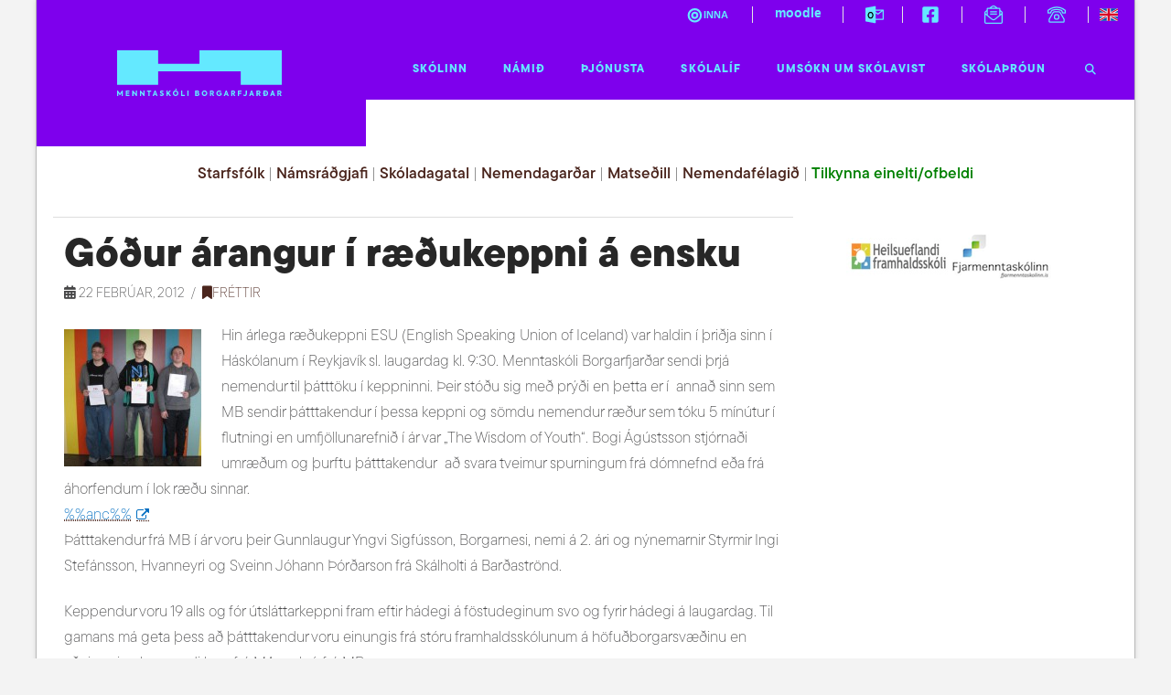

--- FILE ---
content_type: text/html; charset=UTF-8
request_url: https://menntaborg.is/frettir/godur-arangur-i-raedukeppni-a-ensku/
body_size: 174207
content:
<!DOCTYPE html>
<html class="no-js" lang="is">
<head>
<meta charset="UTF-8">
<meta name="viewport" content="width=device-width, initial-scale=1.0">
<link rel="pingback" href="https://menntaborg.is/xmlrpc.php">
<meta name='robots' content='index, follow, max-image-preview:large, max-snippet:-1, max-video-preview:-1' />

	<!-- This site is optimized with the Yoast SEO plugin v26.6 - https://yoast.com/wordpress/plugins/seo/ -->
	<title>Góður árangur í ræðukeppni á ensku - Menntaskóli Borgarfjarðar</title>
	<link rel="canonical" href="https://menntaborg.is/frettir/godur-arangur-i-raedukeppni-a-ensku/" />
	<meta property="og:locale" content="is_IS" />
	<meta property="og:type" content="article" />
	<meta property="og:title" content="Góður árangur í ræðukeppni á ensku - Menntaskóli Borgarfjarðar" />
	<meta property="og:description" content="Hin árlega ræðukeppni ESU (English Speaking Union of Iceland) var haldin í þriðja sinn í Háskólanum í Reykjavík sl. laugardag kl. 9:30. Menntaskóli Borgarfjarðar sendi þrjá nemendur til þátttöku í keppninni. Þeir stóðu sig með prýði en þetta er í  annað sinn sem MB sendir þátttakendur í þessa keppni og sömdu nemendur ræður sem tóku 5 mínútur í flutningi en ... Read More" />
	<meta property="og:url" content="https://menntaborg.is/frettir/godur-arangur-i-raedukeppni-a-ensku/" />
	<meta property="og:site_name" content="Menntaskóli Borgarfjarðar" />
	<meta property="article:publisher" content="https://is-is.facebook.com/155223669972/" />
	<meta property="article:published_time" content="2012-02-22T00:00:00+00:00" />
	<meta property="article:modified_time" content="2016-12-03T21:43:52+00:00" />
	<meta property="og:image" content="https://menntaborg.is/wp-content/uploads/2016/12/enskuk.jpg" />
	<meta property="og:image:width" content="640" />
	<meta property="og:image:height" content="480" />
	<meta property="og:image:type" content="image/jpeg" />
	<meta name="author" content="Ritstjórn" />
	<meta name="twitter:card" content="summary_large_image" />
	<meta name="twitter:label1" content="Written by" />
	<meta name="twitter:data1" content="Ritstjórn" />
	<meta name="twitter:label2" content="Est. reading time" />
	<meta name="twitter:data2" content="1 minute" />
	<script type="application/ld+json" class="yoast-schema-graph">{"@context":"https://schema.org","@graph":[{"@type":"Article","@id":"https://menntaborg.is/frettir/godur-arangur-i-raedukeppni-a-ensku/#article","isPartOf":{"@id":"https://menntaborg.is/frettir/godur-arangur-i-raedukeppni-a-ensku/"},"author":{"name":"Ritstjórn","@id":"https://menntaborg.is/#/schema/person/443fbe76dc5e08dd0da1ce4a8bc1eeb4"},"headline":"Góður árangur í ræðukeppni á ensku","datePublished":"2012-02-22T00:00:00+00:00","dateModified":"2016-12-03T21:43:52+00:00","mainEntityOfPage":{"@id":"https://menntaborg.is/frettir/godur-arangur-i-raedukeppni-a-ensku/"},"wordCount":242,"publisher":{"@id":"https://menntaborg.is/#organization"},"image":{"@id":"https://menntaborg.is/frettir/godur-arangur-i-raedukeppni-a-ensku/#primaryimage"},"thumbnailUrl":"https://menntaborg.is/wp-content/uploads/2016/12/enskuk.jpg","articleSection":["Fréttir"],"inLanguage":"is"},{"@type":"WebPage","@id":"https://menntaborg.is/frettir/godur-arangur-i-raedukeppni-a-ensku/","url":"https://menntaborg.is/frettir/godur-arangur-i-raedukeppni-a-ensku/","name":"Góður árangur í ræðukeppni á ensku - Menntaskóli Borgarfjarðar","isPartOf":{"@id":"https://menntaborg.is/#website"},"primaryImageOfPage":{"@id":"https://menntaborg.is/frettir/godur-arangur-i-raedukeppni-a-ensku/#primaryimage"},"image":{"@id":"https://menntaborg.is/frettir/godur-arangur-i-raedukeppni-a-ensku/#primaryimage"},"thumbnailUrl":"https://menntaborg.is/wp-content/uploads/2016/12/enskuk.jpg","datePublished":"2012-02-22T00:00:00+00:00","dateModified":"2016-12-03T21:43:52+00:00","breadcrumb":{"@id":"https://menntaborg.is/frettir/godur-arangur-i-raedukeppni-a-ensku/#breadcrumb"},"inLanguage":"is","potentialAction":[{"@type":"ReadAction","target":["https://menntaborg.is/frettir/godur-arangur-i-raedukeppni-a-ensku/"]}]},{"@type":"ImageObject","inLanguage":"is","@id":"https://menntaborg.is/frettir/godur-arangur-i-raedukeppni-a-ensku/#primaryimage","url":"https://menntaborg.is/wp-content/uploads/2016/12/enskuk.jpg","contentUrl":"https://menntaborg.is/wp-content/uploads/2016/12/enskuk.jpg","width":640,"height":480},{"@type":"BreadcrumbList","@id":"https://menntaborg.is/frettir/godur-arangur-i-raedukeppni-a-ensku/#breadcrumb","itemListElement":[{"@type":"ListItem","position":1,"name":"Heim","item":"https://menntaborg.is/"},{"@type":"ListItem","position":2,"name":"Fréttir","item":"https://menntaborg.is/frettir/"},{"@type":"ListItem","position":3,"name":"Góður árangur í ræðukeppni á ensku"}]},{"@type":"WebSite","@id":"https://menntaborg.is/#website","url":"https://menntaborg.is/","name":"Menntaskóli Borgarfjarðar","description":"Sjálfstæði - Færni - Framfarir","publisher":{"@id":"https://menntaborg.is/#organization"},"potentialAction":[{"@type":"SearchAction","target":{"@type":"EntryPoint","urlTemplate":"https://menntaborg.is/?s={search_term_string}"},"query-input":{"@type":"PropertyValueSpecification","valueRequired":true,"valueName":"search_term_string"}}],"inLanguage":"is"},{"@type":"Organization","@id":"https://menntaborg.is/#organization","name":"Menntaskóli Borgarfjarðar","url":"https://menntaborg.is/","logo":{"@type":"ImageObject","inLanguage":"is","@id":"https://menntaborg.is/#/schema/logo/image/","url":"https://menntaborg.is/wp-content/uploads/2020/11/logo.jpg","contentUrl":"https://menntaborg.is/wp-content/uploads/2020/11/logo.jpg","width":591,"height":288,"caption":"Menntaskóli Borgarfjarðar"},"image":{"@id":"https://menntaborg.is/#/schema/logo/image/"},"sameAs":["https://is-is.facebook.com/155223669972/"]},{"@type":"Person","@id":"https://menntaborg.is/#/schema/person/443fbe76dc5e08dd0da1ce4a8bc1eeb4","name":"Ritstjórn","image":{"@type":"ImageObject","inLanguage":"is","@id":"https://menntaborg.is/#/schema/person/image/","url":"https://secure.gravatar.com/avatar/0d332836f5874df67c8227a8efadf163bd9b69253746751c073e61e5434ada95?s=96&d=mm&r=g","contentUrl":"https://secure.gravatar.com/avatar/0d332836f5874df67c8227a8efadf163bd9b69253746751c073e61e5434ada95?s=96&d=mm&r=g","caption":"Ritstjórn"},"url":"https://menntaborg.is/author/ritstjorn/"}]}</script>
	<!-- / Yoast SEO plugin. -->


<link rel='dns-prefetch' href='//cdn.jsdelivr.net' />
<link rel="alternate" type="application/rss+xml" title="Menntaskóli Borgarfjarðar &raquo; Straumur" href="https://menntaborg.is/feed/" />
<link rel="alternate" type="application/rss+xml" title="Menntaskóli Borgarfjarðar &raquo; Straumur athugasemda" href="https://menntaborg.is/comments/feed/" />
<link rel="alternate" title="oEmbed (JSON)" type="application/json+oembed" href="https://menntaborg.is/wp-json/oembed/1.0/embed?url=https%3A%2F%2Fmenntaborg.is%2Ffrettir%2Fgodur-arangur-i-raedukeppni-a-ensku%2F" />
<link rel="alternate" title="oEmbed (XML)" type="text/xml+oembed" href="https://menntaborg.is/wp-json/oembed/1.0/embed?url=https%3A%2F%2Fmenntaborg.is%2Ffrettir%2Fgodur-arangur-i-raedukeppni-a-ensku%2F&#038;format=xml" />
		<!-- This site uses the Google Analytics by MonsterInsights plugin v9.8.0 - Using Analytics tracking - https://www.monsterinsights.com/ -->
							<script src="//www.googletagmanager.com/gtag/js?id=G-N4WDQ34LPT"  data-cfasync="false" data-wpfc-render="false" type="text/javascript" async></script>
			<script data-cfasync="false" data-wpfc-render="false" type="text/javascript">
				var mi_version = '9.8.0';
				var mi_track_user = true;
				var mi_no_track_reason = '';
								var MonsterInsightsDefaultLocations = {"page_location":"https:\/\/menntaborg.is\/frettir\/godur-arangur-i-raedukeppni-a-ensku\/"};
								if ( typeof MonsterInsightsPrivacyGuardFilter === 'function' ) {
					var MonsterInsightsLocations = (typeof MonsterInsightsExcludeQuery === 'object') ? MonsterInsightsPrivacyGuardFilter( MonsterInsightsExcludeQuery ) : MonsterInsightsPrivacyGuardFilter( MonsterInsightsDefaultLocations );
				} else {
					var MonsterInsightsLocations = (typeof MonsterInsightsExcludeQuery === 'object') ? MonsterInsightsExcludeQuery : MonsterInsightsDefaultLocations;
				}

								var disableStrs = [
										'ga-disable-G-N4WDQ34LPT',
									];

				/* Function to detect opted out users */
				function __gtagTrackerIsOptedOut() {
					for (var index = 0; index < disableStrs.length; index++) {
						if (document.cookie.indexOf(disableStrs[index] + '=true') > -1) {
							return true;
						}
					}

					return false;
				}

				/* Disable tracking if the opt-out cookie exists. */
				if (__gtagTrackerIsOptedOut()) {
					for (var index = 0; index < disableStrs.length; index++) {
						window[disableStrs[index]] = true;
					}
				}

				/* Opt-out function */
				function __gtagTrackerOptout() {
					for (var index = 0; index < disableStrs.length; index++) {
						document.cookie = disableStrs[index] + '=true; expires=Thu, 31 Dec 2099 23:59:59 UTC; path=/';
						window[disableStrs[index]] = true;
					}
				}

				if ('undefined' === typeof gaOptout) {
					function gaOptout() {
						__gtagTrackerOptout();
					}
				}
								window.dataLayer = window.dataLayer || [];

				window.MonsterInsightsDualTracker = {
					helpers: {},
					trackers: {},
				};
				if (mi_track_user) {
					function __gtagDataLayer() {
						dataLayer.push(arguments);
					}

					function __gtagTracker(type, name, parameters) {
						if (!parameters) {
							parameters = {};
						}

						if (parameters.send_to) {
							__gtagDataLayer.apply(null, arguments);
							return;
						}

						if (type === 'event') {
														parameters.send_to = monsterinsights_frontend.v4_id;
							var hookName = name;
							if (typeof parameters['event_category'] !== 'undefined') {
								hookName = parameters['event_category'] + ':' + name;
							}

							if (typeof MonsterInsightsDualTracker.trackers[hookName] !== 'undefined') {
								MonsterInsightsDualTracker.trackers[hookName](parameters);
							} else {
								__gtagDataLayer('event', name, parameters);
							}
							
						} else {
							__gtagDataLayer.apply(null, arguments);
						}
					}

					__gtagTracker('js', new Date());
					__gtagTracker('set', {
						'developer_id.dZGIzZG': true,
											});
					if ( MonsterInsightsLocations.page_location ) {
						__gtagTracker('set', MonsterInsightsLocations);
					}
										__gtagTracker('config', 'G-N4WDQ34LPT', {"forceSSL":"true"} );
										window.gtag = __gtagTracker;										(function () {
						/* https://developers.google.com/analytics/devguides/collection/analyticsjs/ */
						/* ga and __gaTracker compatibility shim. */
						var noopfn = function () {
							return null;
						};
						var newtracker = function () {
							return new Tracker();
						};
						var Tracker = function () {
							return null;
						};
						var p = Tracker.prototype;
						p.get = noopfn;
						p.set = noopfn;
						p.send = function () {
							var args = Array.prototype.slice.call(arguments);
							args.unshift('send');
							__gaTracker.apply(null, args);
						};
						var __gaTracker = function () {
							var len = arguments.length;
							if (len === 0) {
								return;
							}
							var f = arguments[len - 1];
							if (typeof f !== 'object' || f === null || typeof f.hitCallback !== 'function') {
								if ('send' === arguments[0]) {
									var hitConverted, hitObject = false, action;
									if ('event' === arguments[1]) {
										if ('undefined' !== typeof arguments[3]) {
											hitObject = {
												'eventAction': arguments[3],
												'eventCategory': arguments[2],
												'eventLabel': arguments[4],
												'value': arguments[5] ? arguments[5] : 1,
											}
										}
									}
									if ('pageview' === arguments[1]) {
										if ('undefined' !== typeof arguments[2]) {
											hitObject = {
												'eventAction': 'page_view',
												'page_path': arguments[2],
											}
										}
									}
									if (typeof arguments[2] === 'object') {
										hitObject = arguments[2];
									}
									if (typeof arguments[5] === 'object') {
										Object.assign(hitObject, arguments[5]);
									}
									if ('undefined' !== typeof arguments[1].hitType) {
										hitObject = arguments[1];
										if ('pageview' === hitObject.hitType) {
											hitObject.eventAction = 'page_view';
										}
									}
									if (hitObject) {
										action = 'timing' === arguments[1].hitType ? 'timing_complete' : hitObject.eventAction;
										hitConverted = mapArgs(hitObject);
										__gtagTracker('event', action, hitConverted);
									}
								}
								return;
							}

							function mapArgs(args) {
								var arg, hit = {};
								var gaMap = {
									'eventCategory': 'event_category',
									'eventAction': 'event_action',
									'eventLabel': 'event_label',
									'eventValue': 'event_value',
									'nonInteraction': 'non_interaction',
									'timingCategory': 'event_category',
									'timingVar': 'name',
									'timingValue': 'value',
									'timingLabel': 'event_label',
									'page': 'page_path',
									'location': 'page_location',
									'title': 'page_title',
									'referrer' : 'page_referrer',
								};
								for (arg in args) {
																		if (!(!args.hasOwnProperty(arg) || !gaMap.hasOwnProperty(arg))) {
										hit[gaMap[arg]] = args[arg];
									} else {
										hit[arg] = args[arg];
									}
								}
								return hit;
							}

							try {
								f.hitCallback();
							} catch (ex) {
							}
						};
						__gaTracker.create = newtracker;
						__gaTracker.getByName = newtracker;
						__gaTracker.getAll = function () {
							return [];
						};
						__gaTracker.remove = noopfn;
						__gaTracker.loaded = true;
						window['__gaTracker'] = __gaTracker;
					})();
									} else {
										console.log("");
					(function () {
						function __gtagTracker() {
							return null;
						}

						window['__gtagTracker'] = __gtagTracker;
						window['gtag'] = __gtagTracker;
					})();
									}
			</script>
			
							<!-- / Google Analytics by MonsterInsights -->
		<style id='wp-img-auto-sizes-contain-inline-css' type='text/css'>
img:is([sizes=auto i],[sizes^="auto," i]){contain-intrinsic-size:3000px 1500px}
/*# sourceURL=wp-img-auto-sizes-contain-inline-css */
</style>
<link rel='stylesheet' id='mec-select2-style-css' href='https://menntaborg.is/wp-content/plugins/modern-events-calendar/assets/packages/select2/select2.min.css?ver=7.25.0' type='text/css' media='all' />
<link rel='stylesheet' id='mec-font-icons-css' href='https://menntaborg.is/wp-content/plugins/modern-events-calendar/assets/css/iconfonts.css?ver=7.25.0' type='text/css' media='all' />
<link rel='stylesheet' id='mec-frontend-style-css' href='https://menntaborg.is/wp-content/plugins/modern-events-calendar/assets/css/frontend.min.css?ver=7.25.0' type='text/css' media='all' />
<link rel='stylesheet' id='mec-tooltip-style-css' href='https://menntaborg.is/wp-content/plugins/modern-events-calendar/assets/packages/tooltip/tooltip.css?ver=7.25.0' type='text/css' media='all' />
<link rel='stylesheet' id='mec-tooltip-shadow-style-css' href='https://menntaborg.is/wp-content/plugins/modern-events-calendar/assets/packages/tooltip/tooltipster-sideTip-shadow.min.css?ver=7.25.0' type='text/css' media='all' />
<link rel='stylesheet' id='featherlight-css' href='https://menntaborg.is/wp-content/plugins/modern-events-calendar/assets/packages/featherlight/featherlight.css?ver=7.25.0' type='text/css' media='all' />
<link rel='stylesheet' id='mec-lity-style-css' href='https://menntaborg.is/wp-content/plugins/modern-events-calendar/assets/packages/lity/lity.min.css?ver=7.25.0' type='text/css' media='all' />
<link rel='stylesheet' id='mec-general-calendar-style-css' href='https://menntaborg.is/wp-content/plugins/modern-events-calendar/assets/css/mec-general-calendar.css?ver=7.25.0' type='text/css' media='all' />
<style id='wp-emoji-styles-inline-css' type='text/css'>

	img.wp-smiley, img.emoji {
		display: inline !important;
		border: none !important;
		box-shadow: none !important;
		height: 1em !important;
		width: 1em !important;
		margin: 0 0.07em !important;
		vertical-align: -0.1em !important;
		background: none !important;
		padding: 0 !important;
	}
/*# sourceURL=wp-emoji-styles-inline-css */
</style>
<style id='wp-block-library-inline-css' type='text/css'>
:root{--wp-block-synced-color:#7a00df;--wp-block-synced-color--rgb:122,0,223;--wp-bound-block-color:var(--wp-block-synced-color);--wp-editor-canvas-background:#ddd;--wp-admin-theme-color:#007cba;--wp-admin-theme-color--rgb:0,124,186;--wp-admin-theme-color-darker-10:#006ba1;--wp-admin-theme-color-darker-10--rgb:0,107,160.5;--wp-admin-theme-color-darker-20:#005a87;--wp-admin-theme-color-darker-20--rgb:0,90,135;--wp-admin-border-width-focus:2px}@media (min-resolution:192dpi){:root{--wp-admin-border-width-focus:1.5px}}.wp-element-button{cursor:pointer}:root .has-very-light-gray-background-color{background-color:#eee}:root .has-very-dark-gray-background-color{background-color:#313131}:root .has-very-light-gray-color{color:#eee}:root .has-very-dark-gray-color{color:#313131}:root .has-vivid-green-cyan-to-vivid-cyan-blue-gradient-background{background:linear-gradient(135deg,#00d084,#0693e3)}:root .has-purple-crush-gradient-background{background:linear-gradient(135deg,#34e2e4,#4721fb 50%,#ab1dfe)}:root .has-hazy-dawn-gradient-background{background:linear-gradient(135deg,#faaca8,#dad0ec)}:root .has-subdued-olive-gradient-background{background:linear-gradient(135deg,#fafae1,#67a671)}:root .has-atomic-cream-gradient-background{background:linear-gradient(135deg,#fdd79a,#004a59)}:root .has-nightshade-gradient-background{background:linear-gradient(135deg,#330968,#31cdcf)}:root .has-midnight-gradient-background{background:linear-gradient(135deg,#020381,#2874fc)}:root{--wp--preset--font-size--normal:16px;--wp--preset--font-size--huge:42px}.has-regular-font-size{font-size:1em}.has-larger-font-size{font-size:2.625em}.has-normal-font-size{font-size:var(--wp--preset--font-size--normal)}.has-huge-font-size{font-size:var(--wp--preset--font-size--huge)}.has-text-align-center{text-align:center}.has-text-align-left{text-align:left}.has-text-align-right{text-align:right}.has-fit-text{white-space:nowrap!important}#end-resizable-editor-section{display:none}.aligncenter{clear:both}.items-justified-left{justify-content:flex-start}.items-justified-center{justify-content:center}.items-justified-right{justify-content:flex-end}.items-justified-space-between{justify-content:space-between}.screen-reader-text{border:0;clip-path:inset(50%);height:1px;margin:-1px;overflow:hidden;padding:0;position:absolute;width:1px;word-wrap:normal!important}.screen-reader-text:focus{background-color:#ddd;clip-path:none;color:#444;display:block;font-size:1em;height:auto;left:5px;line-height:normal;padding:15px 23px 14px;text-decoration:none;top:5px;width:auto;z-index:100000}html :where(.has-border-color){border-style:solid}html :where([style*=border-top-color]){border-top-style:solid}html :where([style*=border-right-color]){border-right-style:solid}html :where([style*=border-bottom-color]){border-bottom-style:solid}html :where([style*=border-left-color]){border-left-style:solid}html :where([style*=border-width]){border-style:solid}html :where([style*=border-top-width]){border-top-style:solid}html :where([style*=border-right-width]){border-right-style:solid}html :where([style*=border-bottom-width]){border-bottom-style:solid}html :where([style*=border-left-width]){border-left-style:solid}html :where(img[class*=wp-image-]){height:auto;max-width:100%}:where(figure){margin:0 0 1em}html :where(.is-position-sticky){--wp-admin--admin-bar--position-offset:var(--wp-admin--admin-bar--height,0px)}@media screen and (max-width:600px){html :where(.is-position-sticky){--wp-admin--admin-bar--position-offset:0px}}

/*# sourceURL=wp-block-library-inline-css */
</style><style id='global-styles-inline-css' type='text/css'>
:root{--wp--preset--aspect-ratio--square: 1;--wp--preset--aspect-ratio--4-3: 4/3;--wp--preset--aspect-ratio--3-4: 3/4;--wp--preset--aspect-ratio--3-2: 3/2;--wp--preset--aspect-ratio--2-3: 2/3;--wp--preset--aspect-ratio--16-9: 16/9;--wp--preset--aspect-ratio--9-16: 9/16;--wp--preset--color--black: #000000;--wp--preset--color--cyan-bluish-gray: #abb8c3;--wp--preset--color--white: #ffffff;--wp--preset--color--pale-pink: #f78da7;--wp--preset--color--vivid-red: #cf2e2e;--wp--preset--color--luminous-vivid-orange: #ff6900;--wp--preset--color--luminous-vivid-amber: #fcb900;--wp--preset--color--light-green-cyan: #7bdcb5;--wp--preset--color--vivid-green-cyan: #00d084;--wp--preset--color--pale-cyan-blue: #8ed1fc;--wp--preset--color--vivid-cyan-blue: #0693e3;--wp--preset--color--vivid-purple: #9b51e0;--wp--preset--gradient--vivid-cyan-blue-to-vivid-purple: linear-gradient(135deg,rgb(6,147,227) 0%,rgb(155,81,224) 100%);--wp--preset--gradient--light-green-cyan-to-vivid-green-cyan: linear-gradient(135deg,rgb(122,220,180) 0%,rgb(0,208,130) 100%);--wp--preset--gradient--luminous-vivid-amber-to-luminous-vivid-orange: linear-gradient(135deg,rgb(252,185,0) 0%,rgb(255,105,0) 100%);--wp--preset--gradient--luminous-vivid-orange-to-vivid-red: linear-gradient(135deg,rgb(255,105,0) 0%,rgb(207,46,46) 100%);--wp--preset--gradient--very-light-gray-to-cyan-bluish-gray: linear-gradient(135deg,rgb(238,238,238) 0%,rgb(169,184,195) 100%);--wp--preset--gradient--cool-to-warm-spectrum: linear-gradient(135deg,rgb(74,234,220) 0%,rgb(151,120,209) 20%,rgb(207,42,186) 40%,rgb(238,44,130) 60%,rgb(251,105,98) 80%,rgb(254,248,76) 100%);--wp--preset--gradient--blush-light-purple: linear-gradient(135deg,rgb(255,206,236) 0%,rgb(152,150,240) 100%);--wp--preset--gradient--blush-bordeaux: linear-gradient(135deg,rgb(254,205,165) 0%,rgb(254,45,45) 50%,rgb(107,0,62) 100%);--wp--preset--gradient--luminous-dusk: linear-gradient(135deg,rgb(255,203,112) 0%,rgb(199,81,192) 50%,rgb(65,88,208) 100%);--wp--preset--gradient--pale-ocean: linear-gradient(135deg,rgb(255,245,203) 0%,rgb(182,227,212) 50%,rgb(51,167,181) 100%);--wp--preset--gradient--electric-grass: linear-gradient(135deg,rgb(202,248,128) 0%,rgb(113,206,126) 100%);--wp--preset--gradient--midnight: linear-gradient(135deg,rgb(2,3,129) 0%,rgb(40,116,252) 100%);--wp--preset--font-size--small: 13px;--wp--preset--font-size--medium: 20px;--wp--preset--font-size--large: 36px;--wp--preset--font-size--x-large: 42px;--wp--preset--spacing--20: 0.44rem;--wp--preset--spacing--30: 0.67rem;--wp--preset--spacing--40: 1rem;--wp--preset--spacing--50: 1.5rem;--wp--preset--spacing--60: 2.25rem;--wp--preset--spacing--70: 3.38rem;--wp--preset--spacing--80: 5.06rem;--wp--preset--shadow--natural: 6px 6px 9px rgba(0, 0, 0, 0.2);--wp--preset--shadow--deep: 12px 12px 50px rgba(0, 0, 0, 0.4);--wp--preset--shadow--sharp: 6px 6px 0px rgba(0, 0, 0, 0.2);--wp--preset--shadow--outlined: 6px 6px 0px -3px rgb(255, 255, 255), 6px 6px rgb(0, 0, 0);--wp--preset--shadow--crisp: 6px 6px 0px rgb(0, 0, 0);}:where(.is-layout-flex){gap: 0.5em;}:where(.is-layout-grid){gap: 0.5em;}body .is-layout-flex{display: flex;}.is-layout-flex{flex-wrap: wrap;align-items: center;}.is-layout-flex > :is(*, div){margin: 0;}body .is-layout-grid{display: grid;}.is-layout-grid > :is(*, div){margin: 0;}:where(.wp-block-columns.is-layout-flex){gap: 2em;}:where(.wp-block-columns.is-layout-grid){gap: 2em;}:where(.wp-block-post-template.is-layout-flex){gap: 1.25em;}:where(.wp-block-post-template.is-layout-grid){gap: 1.25em;}.has-black-color{color: var(--wp--preset--color--black) !important;}.has-cyan-bluish-gray-color{color: var(--wp--preset--color--cyan-bluish-gray) !important;}.has-white-color{color: var(--wp--preset--color--white) !important;}.has-pale-pink-color{color: var(--wp--preset--color--pale-pink) !important;}.has-vivid-red-color{color: var(--wp--preset--color--vivid-red) !important;}.has-luminous-vivid-orange-color{color: var(--wp--preset--color--luminous-vivid-orange) !important;}.has-luminous-vivid-amber-color{color: var(--wp--preset--color--luminous-vivid-amber) !important;}.has-light-green-cyan-color{color: var(--wp--preset--color--light-green-cyan) !important;}.has-vivid-green-cyan-color{color: var(--wp--preset--color--vivid-green-cyan) !important;}.has-pale-cyan-blue-color{color: var(--wp--preset--color--pale-cyan-blue) !important;}.has-vivid-cyan-blue-color{color: var(--wp--preset--color--vivid-cyan-blue) !important;}.has-vivid-purple-color{color: var(--wp--preset--color--vivid-purple) !important;}.has-black-background-color{background-color: var(--wp--preset--color--black) !important;}.has-cyan-bluish-gray-background-color{background-color: var(--wp--preset--color--cyan-bluish-gray) !important;}.has-white-background-color{background-color: var(--wp--preset--color--white) !important;}.has-pale-pink-background-color{background-color: var(--wp--preset--color--pale-pink) !important;}.has-vivid-red-background-color{background-color: var(--wp--preset--color--vivid-red) !important;}.has-luminous-vivid-orange-background-color{background-color: var(--wp--preset--color--luminous-vivid-orange) !important;}.has-luminous-vivid-amber-background-color{background-color: var(--wp--preset--color--luminous-vivid-amber) !important;}.has-light-green-cyan-background-color{background-color: var(--wp--preset--color--light-green-cyan) !important;}.has-vivid-green-cyan-background-color{background-color: var(--wp--preset--color--vivid-green-cyan) !important;}.has-pale-cyan-blue-background-color{background-color: var(--wp--preset--color--pale-cyan-blue) !important;}.has-vivid-cyan-blue-background-color{background-color: var(--wp--preset--color--vivid-cyan-blue) !important;}.has-vivid-purple-background-color{background-color: var(--wp--preset--color--vivid-purple) !important;}.has-black-border-color{border-color: var(--wp--preset--color--black) !important;}.has-cyan-bluish-gray-border-color{border-color: var(--wp--preset--color--cyan-bluish-gray) !important;}.has-white-border-color{border-color: var(--wp--preset--color--white) !important;}.has-pale-pink-border-color{border-color: var(--wp--preset--color--pale-pink) !important;}.has-vivid-red-border-color{border-color: var(--wp--preset--color--vivid-red) !important;}.has-luminous-vivid-orange-border-color{border-color: var(--wp--preset--color--luminous-vivid-orange) !important;}.has-luminous-vivid-amber-border-color{border-color: var(--wp--preset--color--luminous-vivid-amber) !important;}.has-light-green-cyan-border-color{border-color: var(--wp--preset--color--light-green-cyan) !important;}.has-vivid-green-cyan-border-color{border-color: var(--wp--preset--color--vivid-green-cyan) !important;}.has-pale-cyan-blue-border-color{border-color: var(--wp--preset--color--pale-cyan-blue) !important;}.has-vivid-cyan-blue-border-color{border-color: var(--wp--preset--color--vivid-cyan-blue) !important;}.has-vivid-purple-border-color{border-color: var(--wp--preset--color--vivid-purple) !important;}.has-vivid-cyan-blue-to-vivid-purple-gradient-background{background: var(--wp--preset--gradient--vivid-cyan-blue-to-vivid-purple) !important;}.has-light-green-cyan-to-vivid-green-cyan-gradient-background{background: var(--wp--preset--gradient--light-green-cyan-to-vivid-green-cyan) !important;}.has-luminous-vivid-amber-to-luminous-vivid-orange-gradient-background{background: var(--wp--preset--gradient--luminous-vivid-amber-to-luminous-vivid-orange) !important;}.has-luminous-vivid-orange-to-vivid-red-gradient-background{background: var(--wp--preset--gradient--luminous-vivid-orange-to-vivid-red) !important;}.has-very-light-gray-to-cyan-bluish-gray-gradient-background{background: var(--wp--preset--gradient--very-light-gray-to-cyan-bluish-gray) !important;}.has-cool-to-warm-spectrum-gradient-background{background: var(--wp--preset--gradient--cool-to-warm-spectrum) !important;}.has-blush-light-purple-gradient-background{background: var(--wp--preset--gradient--blush-light-purple) !important;}.has-blush-bordeaux-gradient-background{background: var(--wp--preset--gradient--blush-bordeaux) !important;}.has-luminous-dusk-gradient-background{background: var(--wp--preset--gradient--luminous-dusk) !important;}.has-pale-ocean-gradient-background{background: var(--wp--preset--gradient--pale-ocean) !important;}.has-electric-grass-gradient-background{background: var(--wp--preset--gradient--electric-grass) !important;}.has-midnight-gradient-background{background: var(--wp--preset--gradient--midnight) !important;}.has-small-font-size{font-size: var(--wp--preset--font-size--small) !important;}.has-medium-font-size{font-size: var(--wp--preset--font-size--medium) !important;}.has-large-font-size{font-size: var(--wp--preset--font-size--large) !important;}.has-x-large-font-size{font-size: var(--wp--preset--font-size--x-large) !important;}
/*# sourceURL=global-styles-inline-css */
</style>

<style id='classic-theme-styles-inline-css' type='text/css'>
/*! This file is auto-generated */
.wp-block-button__link{color:#fff;background-color:#32373c;border-radius:9999px;box-shadow:none;text-decoration:none;padding:calc(.667em + 2px) calc(1.333em + 2px);font-size:1.125em}.wp-block-file__button{background:#32373c;color:#fff;text-decoration:none}
/*# sourceURL=/wp-includes/css/classic-themes.min.css */
</style>
<link rel='stylesheet' id='nvswipercustomstyle-css' href='https://menntaborg.is/wp-content/plugins/nv_google_translate/assets/css/style.css?ver=1.1.1' type='text/css' media='all' />
<link rel='stylesheet' id='swiper-css-css' href='https://cdn.jsdelivr.net/npm/swiper@9/swiper-bundle.min.css?ver=7.3.2' type='text/css' media='all' />
<link rel='stylesheet' id='nv-slider-css-css' href='https://menntaborg.is/wp-content/plugins/nv_slider/css/nv-slider.css?ver=2.4' type='text/css' media='all' />
<link rel='stylesheet' id='x-stack-css' href='https://menntaborg.is/wp-content/themes/pro/framework/dist/css/site/stacks/integrity-light.css?ver=6.7.3' type='text/css' media='all' />
<link rel='stylesheet' id='x-child-css' href='https://menntaborg.is/wp-content/themes/pro-child/style.css?ver=6.7.3' type='text/css' media='all' />
<link rel='stylesheet' id='bellows-css' href='https://menntaborg.is/wp-content/plugins/bellows-pro/pro/assets/css/bellows.min.css?ver=1.2.1' type='text/css' media='all' />
<link rel='stylesheet' id='bellows-font-awesome-css' href='https://menntaborg.is/wp-content/plugins/bellows-pro/assets/css/fontawesome/css/font-awesome.min.css?ver=1.2.1' type='text/css' media='all' />
<style id='cs-inline-css' type='text/css'>
@media (min-width:1200px){.x-hide-xl{display:none !important;}}@media (min-width:979px) and (max-width:1199px){.x-hide-lg{display:none !important;}}@media (min-width:767px) and (max-width:978px){.x-hide-md{display:none !important;}}@media (min-width:480px) and (max-width:766px){.x-hide-sm{display:none !important;}}@media (max-width:479px){.x-hide-xs{display:none !important;}} a,h1 a:hover,h2 a:hover,h3 a:hover,h4 a:hover,h5 a:hover,h6 a:hover,.x-breadcrumb-wrap a:hover,.widget ul li a:hover,.widget ol li a:hover,.widget.widget_text ul li a,.widget.widget_text ol li a,.widget_nav_menu .current-menu-item > a,.x-accordion-heading .x-accordion-toggle:hover,.x-comment-author a:hover,.x-comment-time:hover,.x-recent-posts a:hover .h-recent-posts{color:rgb(74,37,29);}a:hover,.widget.widget_text ul li a:hover,.widget.widget_text ol li a:hover,.x-twitter-widget ul li a:hover{color:rgb(125,85,77);}.rev_slider_wrapper,a.x-img-thumbnail:hover,.x-slider-container.below,.page-template-template-blank-3-php .x-slider-container.above,.page-template-template-blank-6-php .x-slider-container.above{border-color:rgb(74,37,29);}.entry-thumb:before,.x-pagination span.current,.woocommerce-pagination span[aria-current],.flex-direction-nav a,.flex-control-nav a:hover,.flex-control-nav a.flex-active,.mejs-time-current,.x-dropcap,.x-skill-bar .bar,.x-pricing-column.featured h2,.h-comments-title small,.x-entry-share .x-share:hover,.x-highlight,.x-recent-posts .x-recent-posts-img:after{background-color:rgb(74,37,29);}.x-nav-tabs > .active > a,.x-nav-tabs > .active > a:hover{box-shadow:inset 0 3px 0 0 rgb(74,37,29);}.x-main{width:calc(72% - 2.463055%);}.x-sidebar{width:calc(100% - 2.463055% - 72%);}.x-comment-author,.x-comment-time,.comment-form-author label,.comment-form-email label,.comment-form-url label,.comment-form-rating label,.comment-form-comment label,.widget_calendar #wp-calendar caption,.widget.widget_rss li .rsswidget{font-family:"tt-commons-pro",sans-serif;font-weight:800;}.p-landmark-sub,.p-meta,input,button,select,textarea{font-family:"tt-commons-pro",sans-serif;}.widget ul li a,.widget ol li a,.x-comment-time{color:rgb(71,71,72);}.widget_text ol li a,.widget_text ul li a{color:rgb(74,37,29);}.widget_text ol li a:hover,.widget_text ul li a:hover{color:rgb(125,85,77);}.comment-form-author label,.comment-form-email label,.comment-form-url label,.comment-form-rating label,.comment-form-comment label,.widget_calendar #wp-calendar th,.p-landmark-sub strong,.widget_tag_cloud .tagcloud a:hover,.widget_tag_cloud .tagcloud a:active,.entry-footer a:hover,.entry-footer a:active,.x-breadcrumbs .current,.x-comment-author,.x-comment-author a{color:rgb(39,39,39);}.widget_calendar #wp-calendar th{border-color:rgb(39,39,39);}.h-feature-headline span i{background-color:rgb(39,39,39);}@media (max-width:978.98px){}html{font-size:17px;}@media (min-width:479px){html{font-size:17px;}}@media (min-width:766px){html{font-size:17px;}}@media (min-width:978px){html{font-size:17px;}}@media (min-width:1199px){html{font-size:17px;}}body{font-style:normal;font-weight:100;color:rgb(71,71,72);background-color:rgb(243,243,243);}.w-b{font-weight:100 !important;}h1,h2,h3,h4,h5,h6,.h1,.h2,.h3,.h4,.h5,.h6,.x-text-headline{font-family:"tt-commons-pro",sans-serif;font-style:normal;font-weight:800;}h1,.h1{letter-spacing:0em;}h2,.h2{letter-spacing:0em;}h3,.h3{letter-spacing:0em;}h4,.h4{letter-spacing:0em;}h5,.h5{letter-spacing:0em;}h6,.h6{letter-spacing:0em;}.w-h{font-weight:800 !important;}.x-container.width{width:100%;}.x-container.max{max-width:1200px;}.x-bar-content.x-container.width{flex-basis:100%;}.site,.x-site{width:100%;max-width:1200px;}.x-main.full{float:none;clear:both;display:block;width:auto;}@media (max-width:978.98px){.x-main.full,.x-main.left,.x-main.right,.x-sidebar.left,.x-sidebar.right{float:none;display:block;width:auto !important;}}.entry-header,.entry-content{font-size:1rem;}body,input,button,select,textarea{font-family:"tt-commons-pro",sans-serif;}h1,h2,h3,h4,h5,h6,.h1,.h2,.h3,.h4,.h5,.h6,h1 a,h2 a,h3 a,h4 a,h5 a,h6 a,.h1 a,.h2 a,.h3 a,.h4 a,.h5 a,.h6 a,blockquote{color:rgb(39,39,39);}.cfc-h-tx{color:rgb(39,39,39) !important;}.cfc-h-bd{border-color:rgb(39,39,39) !important;}.cfc-h-bg{background-color:rgb(39,39,39) !important;}.cfc-b-tx{color:rgb(71,71,72) !important;}.cfc-b-bd{border-color:rgb(71,71,72) !important;}.cfc-b-bg{background-color:rgb(71,71,72) !important;}.x-btn,.button,[type="submit"]{color:rgb(74,37,29);border-color:rgb(74,37,29);background-color:transparent;text-shadow:0 0.075em 0.075em rgba(0,0,0,0.5);}.x-btn:hover,.button:hover,[type="submit"]:hover{color:rgb(255,255,255);border-color:rgb(74,37,29);background-color:rgb(74,37,29);text-shadow:0 0.075em 0.075em rgba(0,0,0,0.5);}.x-btn.x-btn-real,.x-btn.x-btn-real:hover{margin-bottom:0.25em;text-shadow:0 0.075em 0.075em rgba(0,0,0,0.65);}.x-btn.x-btn-real{box-shadow:0 0.25em 0 0 #a71000,0 4px 9px rgba(0,0,0,0.75);}.x-btn.x-btn-real:hover{box-shadow:0 0.25em 0 0 #a71000,0 4px 9px rgba(0,0,0,0.75);}.x-btn.x-btn-flat,.x-btn.x-btn-flat:hover{margin-bottom:0;text-shadow:0 0.075em 0.075em rgba(0,0,0,0.65);box-shadow:none;}.x-btn.x-btn-transparent,.x-btn.x-btn-transparent:hover{margin-bottom:0;border-width:3px;text-shadow:none;text-transform:uppercase;background-color:transparent;box-shadow:none;}.x-topbar .p-info a:hover,.x-widgetbar .widget ul li a:hover{color:rgb(74,37,29);}.x-topbar .p-info,.x-topbar .p-info a,.x-navbar .desktop .x-nav > li > a,.x-navbar .desktop .sub-menu a,.x-navbar .mobile .x-nav li > a,.x-breadcrumb-wrap a,.x-breadcrumbs .delimiter{color:rgb(71,71,72);}.x-navbar .desktop .x-nav > li > a:hover,.x-navbar .desktop .x-nav > .x-active > a,.x-navbar .desktop .x-nav > .current-menu-item > a,.x-navbar .desktop .sub-menu a:hover,.x-navbar .desktop .sub-menu .x-active > a,.x-navbar .desktop .sub-menu .current-menu-item > a,.x-navbar .desktop .x-nav .x-megamenu > .sub-menu > li > a,.x-navbar .mobile .x-nav li > a:hover,.x-navbar .mobile .x-nav .x-active > a,.x-navbar .mobile .x-nav .current-menu-item > a{color:rgb(153,153,153);}.x-navbar .desktop .x-nav > li > a:hover,.x-navbar .desktop .x-nav > .x-active > a,.x-navbar .desktop .x-nav > .current-menu-item > a{box-shadow:inset 0 4px 0 0 rgb(74,37,29);}.x-navbar .desktop .x-nav > li > a{height:75px;padding-top:37px;}.x-navbar .desktop .x-nav > li ul{top:calc(75px - 15px);}@media (max-width:979px){}.x-navbar.x-navbar-fixed-top.x-container.max.width{width:100%%;max-width:1200pxpx;}.x-navbar-inner{min-height:75px;}.x-brand{margin-top:22px;font-family:"tt-commons-pro",sans-serif;font-size:42px;font-style:normal;font-weight:700;letter-spacing:-0.035em;color:rgb(255,255,255);}.x-brand:hover,.x-brand:focus{color:rgb(255,255,255);}.x-brand img{width:calc(360px / 2);}.x-navbar .x-nav-wrap .x-nav > li > a{font-family:"tt-commons-pro",sans-serif;font-style:normal;font-weight:700;letter-spacing:0.085em;text-transform:uppercase;}.x-navbar .desktop .x-nav > li > a{font-size:12px;}.x-navbar .desktop .x-nav > li > a:not(.x-btn-navbar-woocommerce){padding-left:20px;padding-right:20px;}.x-navbar .desktop .x-nav > li > a > span{margin-right:-0.085em;}.x-btn-navbar{margin-top:20px;}.x-btn-navbar,.x-btn-navbar.collapsed{font-size:24px;}@media (max-width:979px){.x-widgetbar{left:0;right:0;}}.bg .mejs-container,.x-video .mejs-container{position:unset !important;} @font-face{font-family:'FontAwesomePro';font-style:normal;font-weight:900;font-display:block;src:url('https://menntaborg.is/wp-content/themes/pro/cornerstone/assets/fonts/fa-solid-900.woff2?ver=6.7.2') format('woff2'),url('https://menntaborg.is/wp-content/themes/pro/cornerstone/assets/fonts/fa-solid-900.ttf?ver=6.7.2') format('truetype');}[data-x-fa-pro-icon]{font-family:"FontAwesomePro" !important;}[data-x-fa-pro-icon]:before{content:attr(data-x-fa-pro-icon);}[data-x-icon],[data-x-icon-o],[data-x-icon-l],[data-x-icon-s],[data-x-icon-b],[data-x-icon-sr],[data-x-icon-ss],[data-x-icon-sl],[data-x-fa-pro-icon],[class*="cs-fa-"]{display:inline-flex;font-style:normal;font-weight:400;text-decoration:inherit;text-rendering:auto;-webkit-font-smoothing:antialiased;-moz-osx-font-smoothing:grayscale;}[data-x-icon].left,[data-x-icon-o].left,[data-x-icon-l].left,[data-x-icon-s].left,[data-x-icon-b].left,[data-x-icon-sr].left,[data-x-icon-ss].left,[data-x-icon-sl].left,[data-x-fa-pro-icon].left,[class*="cs-fa-"].left{margin-right:0.5em;}[data-x-icon].right,[data-x-icon-o].right,[data-x-icon-l].right,[data-x-icon-s].right,[data-x-icon-b].right,[data-x-icon-sr].right,[data-x-icon-ss].right,[data-x-icon-sl].right,[data-x-fa-pro-icon].right,[class*="cs-fa-"].right{margin-left:0.5em;}[data-x-icon]:before,[data-x-icon-o]:before,[data-x-icon-l]:before,[data-x-icon-s]:before,[data-x-icon-b]:before,[data-x-icon-sr]:before,[data-x-icon-ss]:before,[data-x-icon-sl]:before,[data-x-fa-pro-icon]:before,[class*="cs-fa-"]:before{line-height:1;}@font-face{font-family:'FontAwesome';font-style:normal;font-weight:900;font-display:block;src:url('https://menntaborg.is/wp-content/themes/pro/cornerstone/assets/fonts/fa-solid-900.woff2?ver=6.7.2') format('woff2'),url('https://menntaborg.is/wp-content/themes/pro/cornerstone/assets/fonts/fa-solid-900.ttf?ver=6.7.2') format('truetype');}[data-x-icon],[data-x-icon-s],[data-x-icon][class*="cs-fa-"]{font-family:"FontAwesome" !important;font-weight:900;}[data-x-icon]:before,[data-x-icon][class*="cs-fa-"]:before{content:attr(data-x-icon);}[data-x-icon-s]:before{content:attr(data-x-icon-s);}@font-face{font-family:'FontAwesomeRegular';font-style:normal;font-weight:400;font-display:block;src:url('https://menntaborg.is/wp-content/themes/pro/cornerstone/assets/fonts/fa-regular-400.woff2?ver=6.7.2') format('woff2'),url('https://menntaborg.is/wp-content/themes/pro/cornerstone/assets/fonts/fa-regular-400.ttf?ver=6.7.2') format('truetype');}@font-face{font-family:'FontAwesomePro';font-style:normal;font-weight:400;font-display:block;src:url('https://menntaborg.is/wp-content/themes/pro/cornerstone/assets/fonts/fa-regular-400.woff2?ver=6.7.2') format('woff2'),url('https://menntaborg.is/wp-content/themes/pro/cornerstone/assets/fonts/fa-regular-400.ttf?ver=6.7.2') format('truetype');}[data-x-icon-o]{font-family:"FontAwesomeRegular" !important;}[data-x-icon-o]:before{content:attr(data-x-icon-o);}@font-face{font-family:'FontAwesomeLight';font-style:normal;font-weight:300;font-display:block;src:url('https://menntaborg.is/wp-content/themes/pro/cornerstone/assets/fonts/fa-light-300.woff2?ver=6.7.2') format('woff2'),url('https://menntaborg.is/wp-content/themes/pro/cornerstone/assets/fonts/fa-light-300.ttf?ver=6.7.2') format('truetype');}@font-face{font-family:'FontAwesomePro';font-style:normal;font-weight:300;font-display:block;src:url('https://menntaborg.is/wp-content/themes/pro/cornerstone/assets/fonts/fa-light-300.woff2?ver=6.7.2') format('woff2'),url('https://menntaborg.is/wp-content/themes/pro/cornerstone/assets/fonts/fa-light-300.ttf?ver=6.7.2') format('truetype');}[data-x-icon-l]{font-family:"FontAwesomeLight" !important;font-weight:300;}[data-x-icon-l]:before{content:attr(data-x-icon-l);}@font-face{font-family:'FontAwesomeBrands';font-style:normal;font-weight:normal;font-display:block;src:url('https://menntaborg.is/wp-content/themes/pro/cornerstone/assets/fonts/fa-brands-400.woff2?ver=6.7.2') format('woff2'),url('https://menntaborg.is/wp-content/themes/pro/cornerstone/assets/fonts/fa-brands-400.ttf?ver=6.7.2') format('truetype');}[data-x-icon-b]{font-family:"FontAwesomeBrands" !important;}[data-x-icon-b]:before{content:attr(data-x-icon-b);}.widget.widget_rss li .rsswidget:before{content:"\f35d";padding-right:0.4em;font-family:"FontAwesome";} .m4mz-0.x-bar{height:6em;}.m4mz-0 .x-bar-content{height:6em;}.m4mz-1.x-bar{border-top-width:0;border-right-width:0;border-bottom-width:0;border-left-width:0;background-color:#ffffff;z-index:9999;}.m4mz-1 .x-bar-content{display:flex;flex-direction:row;align-items:center;}.m4mz-2.x-bar{font-size:16px;}.m4mz-2.x-bar-outer-spacers:after,.m4mz-2.x-bar-outer-spacers:before{flex-basis:2em;width:2em!important;height:2em;}.m4mz-2.x-bar-space{font-size:16px;}.m4mz-3 .x-bar-content{justify-content:center;}.m4mz-4.x-bar{height:auto;}.m4mz-4 .x-bar-content{flex-grow:0;flex-shrink:1;flex-basis:100%;height:auto;}.m4mz-5.x-bar{padding-top:0em;padding-right:0em;padding-bottom:1em;padding-left:0em;}.m4mz-5 .x-bar-content{justify-content:flex-start;}.m4mz-6.x-bar{font-size:10px;}.m4mz-6 .x-bar-content{flex-wrap:wrap;align-content:center;}.m4mz-6.x-bar-outer-spacers:after,.m4mz-6.x-bar-outer-spacers:before{flex-basis:0.1em;width:0.1em!important;height:0.1em;}.m4mz-6.x-bar-space{font-size:10px;}.m4mz-7.x-bar-container{display:flex;flex-grow:1;flex-shrink:0;flex-basis:0%;border-top-width:0;border-right-width:0;border-bottom-width:0;border-left-width:0;z-index:1;}.m4mz-8.x-bar-container{flex-direction:row;align-items:center;}.m4mz-9.x-bar-container{justify-content:flex-start;}.m4mz-a.x-bar-container{font-size:1em;}.m4mz-b.x-bar-container{justify-content:flex-end;}.m4mz-d.x-bar-container{justify-content:center;}.m4mz-e.x-bar-container{width:50%;}.m4mz-f.x-bar-container{flex-direction:column;align-items:flex-end;text-align:right;}.m4mz-g.x-bar-container{flex-wrap:wrap;align-content:center;}.m4mz-h.x-bar-container{width:45%;}.m4mz-i.x-bar-container{font-size:1.2em;}.m4mz-j.x-text{border-top-width:0;border-right-width:0;border-bottom-width:0;border-left-width:0;font-family:inherit;font-size:1em;font-style:normal;font-weight:inherit;line-height:1.4;letter-spacing:0em;text-transform:none;color:transparent;}.m4mz-j.x-text > :first-child{margin-top:0;}.m4mz-j.x-text > :last-child{margin-bottom:0;}.m4mz-k.x-text{text-align:right;}@media screen and (max-width:766px){.m4mz-5.x-bar-outer-spacers:after,.m4mz-5.x-bar-outer-spacers:before{flex-basis:0.1em;width:0.1em!important;height:0.1em;}.m4mz-c.x-bar-container{width:50%;}} .e6011-e4{font-size:18px;font-weight:600;}.e6011-e17{font-size:18px;font-weight:600;}.x-topbar{min-height:unset !important;}.mb-logo{display:none;float:left;margin:1em;}@media (max-width:979px){.mb-logo{display:inline-block !important;width:200px;}a.x-brand.img{display:none;}}.desktop .x-nav .x-megamenu > ul.sub-menu > li > a:first-child{font-weight:600 !important;color:#6b2f24 !important;font-family:"tt-commons-pro";}.desktop .x-nav .x-megamenu > ul.sub-menu > li > a:first-child:after{display:block;content:'';transform:scaleX(0);transition:transform 500ms ease-in-out;}.desktop .x-nav .x-megamenu>.sub-menu>li{height:100%;display:block;min-height:270px !important;}.desktop .x-nav .x-megamenu>.sub-menu a{padding:6px !important;}.desktop .x-nav .x-megamenu > ul.sub-menu > li:hover a:after{transform:scaleX(1);}.desktop .x-nav .x-megamenu > ul.sub-menu > li:hover > a:after{transform-origin:0% 50%;}.desktop .x-nav .x-megamenu > ul.sub-menu > li:hover > a:first-child{color:#6b2f24 !important;}body.single-post.post-template-default .x-container .x-main.left article.post.type-post .entry-featured .entry-thumb img.wp-post-image{display:none;}@media(max-width:480px){body.single-post.post-template-default .x-container .x-main.left article.post.type-post .entry-wrap .entry-content.content img{width:100%;float:unset !important;display:block;}}.x-topbar *{vertical-align:middle!important;}.top-bar{margin-top:.15em;}.top-bar svg{width:20px;height:20px;}.top-bar .top-icon{max-height:30px;margin-left:20px;}.top-bar .top-icon.inna{max-height:20px;}.top-bar .top-icon.telephone{max-height:20px;}.top-bar a:after{display:inline-block;margin-left:20px;margin-bottom:-4px;content:"";width:1px;height:18px;background:#e5e5e5;}.top-bar a.a-tel:after{margin-left:unset!important;content:unset!important;}.desktop .sub-menu a{font-size:16px !important;white-space:unset;}.entry-wrap{padding:22px 12px 12px 12px;}.entry-wrap table{width:100% !important;overflow-x:auto;display:block;}.entry-wrap table tbody>tr:nth-of-type(2n){background-color:#fafafa;}html body .x-container.offset{margin-top:15px;}@media(max-width:480px){.entry-wrap table{border:1px solid #b1b1b1;}.x-topbar{display:none;}body .x-root .site .x-container.max.width.offset{width:98%}.x-sidebar{margin:0 .8em 0 .8em;margin-bottom:70px;background:#fff;border-top:2px solid #384098;border-bottom:2px solid #384098;border-left:1px solid #cecddc;border-right:1px solid #cecddc;padding:5px 10px;}.sidebarheader{margin-top:.3em !important;}.x-container.offset{margin-top:5px!important;}footer .divdiv{display:block !important;height:unset !important;}.e4450-1.x-bar-outer-spacers:before,.e4450-1.x-bar-outer-spacers:after,.e4450-6.x-bar-outer-spacers:before,.e4450-6.x-bar-outer-spacers:after{height:unset!important;}.e4450-10.x-text,.e4450-5.x-text{margin-top:1em;}.x-bar-content{margin:1em;}footer a[href^="tel:"]{font-size:28px;}}body .entry-title{margin-top:unset!important;}.entry-featured{border-bottom:unset !important;box-shadow:unset!important;}body .entry-wrap .h1,body .entry-wrap h1{margin-top:0.5em;}body .entry-wrap .h2,body .entry-wrap h2{font-size:20px;margin-top:0.5em;}body .entry-wrap .h3,body .entry-wrap h3{font-size:18px;margin-top:0.5em;}body .entry-wrap .h4,body .entry-wrap h4{font-size:20px;margin-top:0.5em;}body .entry-wrap .h5,body .entry-wrap h5{font-size:16px;margin-top:0.5em;}body .entry-wrap .h6,body .entry-wrap h6{font-size:14px;margin-top:0.5em;}body .entry-wrap .entry-content a{color:#006dc0;text-decoration:underline rgb(74,37,29);text-decoration-style:dotted;text-underline-offset:2px;}.entry-wrap{padding:22px 12px 12px 12px;box-shadow:unset !important;border:unset !important;}body .x-root .site .x-container.max.width.offset{background-color:#fff !important;border-radius:4px;}.x-sidebar .bellows-nav .bellows-item-level-0 > .bellows-target,.bellows.bellows-sidemenu .bellows-nav .bellows-item-level-0 > .bellows-custom-content{color:#000000;border-bottom-color:#e5e5e5;}.x-sidebar .bellows-nav .bellows-item-level-0 > .bellows-target:hover{color:#384098;}.x-sidebar .bellows-nav .bellows-item-level-0.bellows-active > .bellows-target{color:#384098;}.x-sidebar .bellows-nav .bellows-item-level-0.bellows-current-menu-item > .bellows-target,.bellows.bellows-sidemenu .bellows-nav .bellows-item-level-0.bellows-current-menu-ancestor > .bellows-target{color:#384098;}.x-sidebar .bellows-nav .bellows-item-level-0 > .bellows-target{font-weight:normal;padding:7px 0px;}body:not(.rtl) .x-sidebar .bellows-nav .bellows-item-level-0 > .bellows-target{padding-right:90px;}body.rtl .x-sidebar .bellows-nav .bellows-item-level-0 > .bellows-target{padding-left:90px;}.x-sidebar .bellows-nav .bellows-submenu{background-color:#f0eff7;}.x-sidebar .bellows-nav .bellows-submenu .bellows-target{color:#666666;border-bottom-style:solid;border-bottom-width:1px;}.x-sidebar .bellows-nav .bellows-submenu .bellows-target:hover{color:#384098;}.x-sidebar .bellows-nav .bellows-submenu .bellows-current-menu-item > .bellows-target,.bellows.bellows-sidemenu .bellows-nav .bellows-submenu .bellows-current-menu-ancestor > .bellows-target{color:#384098;}.x-sidebar .bellows-nav .bellows-submenu .bellows-menu-item > .bellows-target{padding-top:7px;padding-bottom:7px;}.x-sidebar .bellows-nav .bellows-submenu .bellows-target,.bellows.bellows-sidemenu .bellows-nav .bellows-submenu .bellows-custom-content{border-bottom-color:#e5e5e5;}.x-sidebar .bellows-nav .bellows-item-level-0 > .bellows-target,.bellows.bellows-sidemenu .bellows-nav .bellows-item-level-0 > .bellows-custom-content{border-bottom-style:solid;border-bottom-width:1px;}.x-sidebar .bellows{margin:0!important;}body .entry-wrap a[href$=".pdf"]:after{padding-left:5px;content:"\f1c1";font:normal normal normal 14px/1 FontAwesome;}body .entry-wrap a[href$=".xls"]:after,body .entry-wrap a[href$=".xlsx"]:after{padding-left:5px;content:"\f1c3";font:normal normal normal 14px/1 FontAwesome;}body .entry-wrap a[href$=".docx"]:after,body .entry-wrap a[href$=".doc"]:after{padding-left:5px;content:"\f1c2";font:normal normal normal 14px/1 FontAwesome;}body .entry-wrap a[href*="//"]:not([href*="menntaborg.is"]):after{padding-left:5px;content:"\f08e";font:normal normal normal 14px/1 FontAwesome;}body.single.single-post div#custom_html-2 img{margin-top:1em;max-width:85%;}.x-container.width{width:97% !important;}body .e4342-2.x-row.x-container.max.width,body .e4342-12.x-row.x-container.max.width{width:100% !important;}.x-flexslider-shortcode-container{margin-bottom:0!important;}body.archive.category header.x-header-landmark{display:none;}body.single.single-post .p-meta span:first-child{display:none;}.x-nav-wrap.desktop ul#menu-adalvalmynd .x-megamenu .sub-menu .sub-menu .sub-menu{right:auto !important;left:69% !important;}body.search .x-sidebar.right{display:none;}body.search .x-main.left{width:100%;}footer .footer-social a{margin-left:1em;font-size:18px;}body.search-results header.x-header-landmark{display:none;}.x-container .x-main .entry-wrap .entry-content.content *{font-family:inherit !important;}nav.desktop>ul>li>a>span>i.x-icon-search{display:inline-block;}nav.desktop>ul>li>a>span>i{display:none;}nav.desktop>ul>li>ul.sub-menu>li>a>span>i{display:none;}
/*# sourceURL=cs-inline-css */
</style>
<script type="text/javascript" src="https://menntaborg.is/wp-includes/js/jquery/jquery.min.js?ver=3.7.1" id="jquery-core-js"></script>
<script type="text/javascript" src="https://menntaborg.is/wp-includes/js/jquery/jquery-migrate.min.js?ver=3.4.1" id="jquery-migrate-js"></script>
<script type="text/javascript" src="https://menntaborg.is/wp-content/plugins/google-analytics-for-wordpress/assets/js/frontend-gtag.min.js?ver=9.8.0" id="monsterinsights-frontend-script-js" async="async" data-wp-strategy="async"></script>
<script data-cfasync="false" data-wpfc-render="false" type="text/javascript" id='monsterinsights-frontend-script-js-extra'>/* <![CDATA[ */
var monsterinsights_frontend = {"js_events_tracking":"true","download_extensions":"","inbound_paths":"[]","home_url":"https:\/\/menntaborg.is","hash_tracking":"false","v4_id":"G-N4WDQ34LPT"};/* ]]> */
</script>
<link rel="https://api.w.org/" href="https://menntaborg.is/wp-json/" /><link rel="alternate" title="JSON" type="application/json" href="https://menntaborg.is/wp-json/wp/v2/posts/167" /><link rel='shortlink' href='https://menntaborg.is/?p=167' />
<style id="bellows-custom-generated-css">
/* Status: Loaded from Transient */

</style><style type="text/css">

/*  NEW theme   */ 

      svg#dynamic_logo .cls-1 {
        fill: rgba(100,233,255,1);
      }

      svg#dynamic_logo .cls-2 {
        clip-path: url(#clippath);
      }

      svg#dynamic_logo .cls-3 {
        fill: none;
      }


.entry-wrap strong {
  font-family: "tt-commons-pro";
}
.grecaptcha-badge {
    display: none !important;
}
body .x-navbar, body .x-topbar {
  background-color: rgba(126,0,237,1);
  border-bottom: 1px solid rgba(126,0,237,1);
  color: #fff;
}
.desktop li.x-megamenu > ul.sub-menu:before {
    background: rgba(126,0,237,1);
    content: "";
    position: absolute;
    top: 0;
    left: 25%;
    width: 41%;
    height: 25px;
    z-index: 9999;
    padding-top: 20px !important;
}
.desktop li.x-megamenu > ul.sub-menu:after {
    background: rgba(126,0,237,1);
    content: "";
    position: absolute;
    bottom: 0;
    right: 0;
    width: 55%;
    height: 25px;
    z-index: 9999;
}
@media(max-width:480px) {
  .x-navbar-inner {
      min-height: 90px;
  }
  body .x-navbar-wrap:after {
      background: rgba(126,0,237,1);
      content: "";
      position: absolute;
      top: 0;
      left: 0;
      width: 40%;
      height: 120px;
      z-index: 999;
  }
  body .x-navbar-wrap:before {
      background: rgba(126,0,237,1);
      content: "";
      position: absolute;
      top: 0;
      right: 0;
      width: 25%;
      height: 100px;
      z-index: 999;
  }
}



.desktop li#menu-item-1926 > ul.sub-menu:before, .desktop li#menu-item-1936 > ul.sub-menu:before {
    background: rgba(126,0,237,1);
    content: "";
    position: absolute;
    bottom: 0;
    right: 0;
    width: 13%;
    height: 100%;
    z-index: 9999;
}
.desktop li#menu-item-1926 > ul.sub-menu:after, .desktop li#menu-item-1936 > ul.sub-menu:after {
    background: rgba(126,0,237,1);
    content: "";
    position: absolute;
    bottom: 0;
    right: 0;
    width: 40%;
    height: 35%;
    z-index: 9999;
}

a.x-brand.img {
    position: absolute;
    left: 70px;
}
@media(max-width:1100px) {
  a.x-brand.img {
      left: 45px;
  }
}
.x-navbar {
  box-shadow:unset;
}
body.home .x-navbar-wrap:after {
    background: rgba(126,0,237,1);
    content: "";
    position: absolute;
    top: 0;
    right: 0;
    width: 25%;
    height: 130px;
    z-index: 999;
}
.x-navbar-wrap:before {
    background: rgba(126,0,237,1);
    content: "";
    position: absolute;
    top: 0;
    left: 0;
    width: 30%;
    height: 160px;
    z-index: 999;
}
footer.x-colophon:before {
    background: rgba(126,0,237,1);
    content: "";
    position: absolute;
    top: -30px;
    left: 0;
    width: 40%;
    height: 160px;
    z-index: 999;
}
footer.x-colophon:after {
    background: rgba(126,0,237,1);
    content: "";
    position: absolute;
    top: -20px;
    right: 0;
    width: 25%;
    height: 160px;
    z-index: 999;
}



.desktop li#menu-item-1926 .sub-menu {
    min-width: 300px;
}
.desktop li#menu-item-1936 .sub-menu {
    min-width: 260px;
}

.x-topbar .p-info, .x-topbar .p-info a, .x-navbar .desktop .x-nav > li > a, .x-navbar .mobile .x-nav li > a, .x-breadcrumb-wrap a, .x-breadcrumbs .delimiter {
    color: rgba(100,233,255,1);
}
/*  END of NEW theme  */




/*  Dynamic styles for navbar */
.x-navbar .desktop .x-nav > li > a:hover, .x-navbar .desktop .x-nav > .x-active > a, .x-navbar .desktop .x-nav > .current-menu-item > a {
    box-shadow: inset 0 4px 0 0 rgba(100,233,255,1);
}
.desktop .x-nav .x-megamenu > ul.sub-menu > li > a:first-child:after {
  border-bottom: solid 3px rgba(126,0,237,1);
}
.x-brand svg {
    width: calc(360px / 2);
}
/*  Dynamic styles for navbar */




/*Dynamic style for top bar*/
.top-bar .pull-right .inna-href {
    color: rgb(128, 128, 0); outline: none;
}

.top-bar .pull-right .inna-href svg#inna_svg {
    width:50px!important;
}

.top-bar .pull-right .inna-href svg#inna_svg rect.cls-4 {
    fill: none;
}

.top-bar .pull-right .inna-href svg#inna_svg g.cls-5 {
    clip-path: url(#clippath);
}

.top-bar .pull-right .inna-href svg#inna_svg .cls-3 {
    stroke: rgba(100,233,255,1);
    stroke-miterlimit: 10;
    stroke-width: 11.19px;
    fill: none;
}

.top-bar .pull-right .inna-href svg#inna_svg .cls-2 {
    clip-path: url(#clippath-1);
}

.top-bar .pull-right .inna-href svg#inna_svg .cls-1 {
    fill: rgba(100,233,255,1);
    font-family: Arial-BoldMT, Arial;
    font-size: 54.31px;
    font-weight: 700;
}

.top-bar .pull-right .moodle-href  {
    color: rgb(128, 128, 0);
    outline: none;
}

.top-bar .pull-right .moodle-href svg#moodle_svg {
    width:50px!important;
}

.top-bar .pull-right .moodle-href svg#moodle_svg .cls-1 {
    fill: rgba(100,233,255,1);
    font-family: Arial-BoldMT, Arial;
    font-size: 38.4px;
    font-weight: 700;
}

.top-bar .pull-right .office-href  {
    color: rgb(255 255 255);
    outline: none;
}

.top-bar .pull-right .office-href svg#office_svg .first-path {
    fill:rgba(100,233,255,1);
}

.top-bar .pull-right .office-href svg#office_svg .second-path {
    fill:rgba(100,233,255,1);
}

.top-bar .pull-right .office-href svg#office_svg .third-path {
    fill:#000;
}

.top-bar .pull-right .facebook-href {
    color: rgba(100,233,255,1);
    outline: none;
}

.top-bar .pull-right .mail-href {
    color: rgba(100,233,255,1);
    outline: none;
}

.top-bar .pull-right .tel-href  {
    color: rgba(100,233,255,1);
    outline: none;
}

.top-bar .pull-right .english-href  {
    color: rgba(100,233,255,1);
    outline: none;
}

.top-bar .pull-right .english-href svg#english_svg .rect-1 {
    fill:#F0F0F0;
}

.top-bar .pull-right .english-href svg#english_svg .eng-poly-1 {
    fill:#D80027;
}

.top-bar .pull-right .english-href svg#english_svg .eng-poly-2 {
    fill:#0052B4;
}

.top-bar .pull-right .english-href svg#english_svg .eng-poly-3 {
    fill:#F0F0F0;
}
/*Dynamic style for top bar*/







/*  Dynamic style for footer  */
footer .newstyle.dynamic-background {
    background-color: rgba(126,0,237,1);
    border-bottom: 1px solid rgba(126,0,237,1);
}
footer .newstyle.dynamic-background * {
  color: rgba(100,233,255,1);
}
/* Dynamic style for footer */




</style>

    <style>.wf-loading a,.wf-loading p,.wf-loading ul,.wf-loading ol,.wf-loading dl,.wf-loading h1,.wf-loading h2,.wf-loading h3,.wf-loading h4,.wf-loading h5,.wf-loading h6,.wf-loading em,.wf-loading pre,.wf-loading cite,.wf-loading span,.wf-loading table,.wf-loading strong,.wf-loading blockquote{visibility:hidden !important;}</style><script type="text/javascript" id="cs-typekit-loader">
/* <![CDATA[ */

    (function(doc){
      var config = { kitId:'phq6mnz', async:true };

      var timer = setTimeout(function(){
        doc.documentElement.className = doc.documentElement.className.replace(/\bwf-loading\b/g,"") + " wf-inactive";
      }, 3000);

      var tk = doc.createElement("script");
      var loaded = false;
      var firstScript = doc.getElementsByTagName("script")[0];

      doc.documentElement.className += " wf-loading";

      tk.src = 'https://use.typekit.net/' + config.kitId + '.js';
      tk.async = true;
      tk.onload = tk.onreadystatechange = function(){
        if (loaded || this.readyState && this.readyState != "complete" && this.readyState != "loaded") return;
        loaded = true;
        clearTimeout(timer);
        try { Typekit.load(config) } catch(e){}
      };

      firstScript.parentNode.insertBefore(tk, firstScript);
    })(window.document);

    
/* ]]> */
</script>

    <!-- Meta Pixel Code -->
    <script>
    !function(f,b,e,v,n,t,s)
    {if(f.fbq)return;n=f.fbq=function(){n.callMethod?
    n.callMethod.apply(n,arguments):n.queue.push(arguments)};
    if(!f._fbq)f._fbq=n;n.push=n;n.loaded=!0;n.version='2.0';
    n.queue=[];t=b.createElement(e);t.async=!0;
    t.src=v;s=b.getElementsByTagName(e)[0];
    s.parentNode.insertBefore(t,s)}(window, document,'script',
    'https://connect.facebook.net/en_US/fbevents.js');
    fbq('init', '763839128529861');
    fbq('track', 'PageView');
    </script>
    <noscript><img height="1" width="1" style="display:none"
    src="https://www.facebook.com/tr?id=763839128529861&ev=PageView&noscript=1"
    /></noscript>
    <!-- End Meta Pixel Code -->

<style>:root,::before,::after{--mec-color-skin: #6b2f24;--mec-color-skin-rgba-1: rgba(107,47,36,.25);--mec-color-skin-rgba-2: rgba(107,47,36,.5);--mec-color-skin-rgba-3: rgba(107,47,36,.75);--mec-color-skin-rgba-4: rgba(107,47,36,.11);--mec-primary-border-radius: ;--mec-secondary-border-radius: ;--mec-container-normal-width: 1196px;--mec-container-large-width: 1690px;--mec-fes-main-color: #40d9f1;--mec-fes-main-color-rgba-1: rgba(64, 217, 241, 0.12);--mec-fes-main-color-rgba-2: rgba(64, 217, 241, 0.23);--mec-fes-main-color-rgba-3: rgba(64, 217, 241, 0.03);--mec-fes-main-color-rgba-4: rgba(64, 217, 241, 0.3);--mec-fes-main-color-rgba-5: rgb(64 217 241 / 7%);--mec-fes-main-color-rgba-6: rgba(64, 217, 241, 0.2);</style><style>.mec-event-list-minimal .mec-event-date span {
    font-size: 15px;
}</style></head>
<body class="wp-singular post-template-default single single-post postid-167 single-format-standard wp-theme-pro wp-child-theme-pro-child mec-theme-pro x-integrity x-integrity-light x-child-theme-active x-boxed-layout-active x-content-sidebar-active x-navbar-static-active pro-v6_7_3">

  
  
  <div id="x-root" class="x-root">

    
    <div id="top" class="site">

    <header class="masthead masthead-inline" role="banner">

  <div class="x-topbar">
    <div class="x-topbar-inner x-container max width">
            <p class="p-info"><div class="top-bar">
    <div class="pull-left"> </div>
    <div class="pull-right">
    	<a href="https://inna.is" target="_blank" class="inna-href">
			<svg id="inna_svg" class="top-icon" data-name="Layer 1" xmlns="http://www.w3.org/2000/svg" xmlns:xlink="http://www.w3.org/1999/xlink" viewBox="0 0 255 102">
			  <defs>
			    <clipPath id="clippath">
			      <rect class="cls-4" x="-16850.33" y="-1985.04" width="25412.12" height="14391.94"/>
			    </clipPath>
			    <clipPath id="clippath-1">
			      <rect class="cls-4" x="-16850.33" y="-1985.04" width="25412.12" height="14391.94"/>
			    </clipPath>
			  </defs>
			  <g class="cls-5">
			    <path class="cls-3" d="m92.53,54.91c0,18.93-15.35,34.28-34.28,34.28s-34.27-15.35-34.27-34.28,15.35-34.28,34.27-34.28,34.28,15.35,34.28,34.28Z"/>
			  </g>
			  <g class="cls-2">
			    <path class="cls-3" d="m72.83,54.91c0,8.04-6.52,14.58-14.58,14.58s-14.56-6.53-14.56-14.58,6.52-14.58,14.56-14.58,14.58,6.53,14.58,14.58Z"/>
			  </g>
			  <text class="cls-1" transform="translate(107.05 72.89)"><tspan x="0" y="0">INNA</tspan></text>
			</svg>
    	</a>
    	<a href="https://m23.menntaborg.is/login/index.php" target="_blank" class="moodle-href">
			<svg id="moodle_svg" class="top-icon" data-name="Layer 1" xmlns="http://www.w3.org/2000/svg" viewBox="0 0 136.54 47.87">
			  <defs>
			  </defs>
			  <text class="cls-1" transform="translate(0 33.27)"><tspan x="0" y="0">moodle</tspan></text>
			</svg>
    	</a>
    	<a href="https://outlook.office.com/mail" target="_blank" class="office-href">
    		<svg version="1.1" id="office_svg" class="top-icon" xmlns="http://www.w3.org/2000/svg" xmlns:xlink="http://www.w3.org/1999/xlink" x="0px" y="0px" viewBox="0 0 512 512" style="enable-background:new 0 0 512 512;" xml:space="preserve">
                <path class="first-path" d="M496,112.011H272c-8.832,0-16,7.168-16,16s7.168,16,16,16h177.376l-98.304,76.448l-70.496-44.832 l-17.152,27.008l80,50.88c2.592,1.664,5.6,2.496,8.576,2.496c3.456,0,6.944-1.12,9.824-3.36L480,160.715v207.296H272 c-8.832,0-16,7.168-16,16s7.168,16,16,16h224c8.832,0,16-7.168,16-16v-256C512,119.179,504.832,112.011,496,112.011z" />
                <path class="second-path" d="M282.208,19.691c-3.648-3.04-8.544-4.352-13.152-3.392l-256,48C5.472,65.707,0,72.299,0,80.011v352 c0,7.68,5.472,14.304,13.056,15.712l256,48c0.96,0.192,1.952,0.288,2.944,0.288c3.712,0,7.328-1.28,10.208-3.68 c3.68-3.04,5.792-7.584,5.792-12.32v-448C288,27.243,285.888,22.731,282.208,19.691z" />
                <path class="third-path" d="M144,368.011c-44.096,0-80-43.072-80-96s35.904-96,80-96s80,43.072,80,96 S188.096,368.011,144,368.011z M144,208.011c-26.464,0-48,28.704-48,64s21.536,64,48,64s48-28.704,48-64 S170.464,208.011,144,208.011z" /></svg></a><a href="https://is-is.facebook.com/155223669972/" target="_blank" class="facebook-href"><svg id="facebook_svg" aria-hidden="true" focusable="false" data-prefix="fab" data-icon="facebook-square" role="img" xmlns="http://www.w3.org/2000/svg" viewBox="0 0 448 512" class="top-icon svg-inline--fa fa-facebook-square fa-w-14">
                <path fill="currentColor" d="M400 32H48A48 48 0 0 0 0 80v352a48 48 0 0 0 48 48h137.25V327.69h-63V256h63v-54.64c0-62.15 37-96.48 93.67-96.48 27.14 0 55.52 4.84 55.52 4.84v61h-31.27c-30.81 0-40.42 19.12-40.42 38.73V256h68.78l-11 71.69h-57.78V480H400a48 48 0 0 0 48-48V80a48 48 0 0 0-48-48z" class="first-path"></path>
            </svg>
        </a>
        <a href="mailto:menntaborg@menntaborg.is" class="mail-href"><svg id="mail_svg" aria-hidden="true" focusable="false" data-prefix="fal" data-icon="envelope-open-text" role="img" xmlns="http://www.w3.org/2000/svg" viewBox="0 0 512 512" class="top-icon svg-inline--fa fa-envelope-open-text fa-w-16">
                <path fill="currentColor" d="M352 248v-16c0-4.42-3.58-8-8-8H168c-4.42 0-8 3.58-8 8v16c0 4.42 3.58 8 8 8h176c4.42 0 8-3.58 8-8zm-184-56h176c4.42 0 8-3.58 8-8v-16c0-4.42-3.58-8-8-8H168c-4.42 0-8 3.58-8 8v16c0 4.42 3.58 8 8 8zm326.59-27.48c-1.98-1.63-22.19-17.91-46.59-37.53V96c0-17.67-14.33-32-32-32h-46.47c-4.13-3.31-7.71-6.16-10.2-8.14C337.23 38.19 299.44 0 256 0c-43.21 0-80.64 37.72-103.34 55.86-2.53 2.01-6.1 4.87-10.2 8.14H96c-17.67 0-32 14.33-32 32v30.98c-24.52 19.71-44.75 36.01-46.48 37.43A48.002 48.002 0 0 0 0 201.48V464c0 26.51 21.49 48 48 48h416c26.51 0 48-21.49 48-48V201.51c0-14.31-6.38-27.88-17.41-36.99zM256 32c21.77 0 44.64 16.72 63.14 32H192.9c18.53-15.27 41.42-32 63.1-32zM96 96h320v173.35c-32.33 26-65.3 52.44-86.59 69.34-16.85 13.43-50.19 45.68-73.41 45.31-23.21.38-56.56-31.88-73.41-45.32-21.29-16.9-54.24-43.33-86.59-69.34V96zM32 201.48c0-4.8 2.13-9.31 5.84-12.36 1.24-1.02 11.62-9.38 26.16-21.08v75.55c-11.53-9.28-22.51-18.13-32-25.78v-16.33zM480 464c0 8.82-7.18 16-16 16H48c-8.82 0-16-7.18-16-16V258.91c42.75 34.44 99.31 79.92 130.68 104.82 20.49 16.36 56.74 52.53 93.32 52.26 36.45.26 72.27-35.46 93.31-52.26C380.72 338.8 437.24 293.34 480 258.9V464zm0-246.19c-9.62 7.75-20.27 16.34-32 25.79v-75.54c14.44 11.62 24.8 19.97 26.2 21.12 3.69 3.05 5.8 7.54 5.8 12.33v16.3z" class=""></path>
            </svg>
        </a>
        <a href="tel:4337700" class="tel-href">
        	<svg id="tel_svg" aria-hidden="true" focusable="false" data-prefix="fal" data-icon="phone-rotary" role="img" xmlns="http://www.w3.org/2000/svg" viewBox="0 0 512 512" class="top-icon svg-inline--fa fa-phone-rotary fa-w-16">
                <path fill="currentColor" d="M256 240a80 80 0 1 0 80 80 80 80 0 0 0-80-80zm0 128a48 48 0 1 1 48-48 48.05 48.05 0 0 1-48 48zm114.43-175.75A64 64 0 0 0 314.86 160H197.14a64 64 0 0 0-55.57 32.25L36.21 376.62A32 32 0 0 0 32 392.5V448a32 32 0 0 0 32 32h384a32 32 0 0 0 32-32v-55.5a32 32 0 0 0-4.21-15.88zM448 448H64v-55.5l105.36-184.38A32.07 32.07 0 0 1 197.14 192h117.72a32.07 32.07 0 0 1 27.78 16.12L448 392.5zm52.27-329.8C431.72 63.21 344.81 32 256 32S80.28 63.21 11.73 118.2A32.17 32.17 0 0 0 0 143.29V208a16 16 0 0 0 16 16h70.11a16 16 0 0 0 14.31-8.85L128 152c39.9-17.28 83.23-24 128-24 44.77 0 88.08 6.72 128 24l27.58 63.15a16 16 0 0 0 14.31 8.85H496a16 16 0 0 0 16-16v-64.71a32.17 32.17 0 0 0-11.73-25.09zM480 192h-43.61l-23.07-52.81-5-11.55-11.57-5C355.33 104.71 309.3 96 256 96s-99.32 8.71-140.71 26.63l-11.57 5-5 11.55L75.61 192H31.94l-.18-48.84A359.7 359.7 0 0 1 256 64a357.89 357.89 0 0 1 224 79.29z" class=""></path>
            </svg>
        </a>
        <a href="/mb-enska/" class="a-tel mls english-href">
			<svg version="1.1" id="english_svg" xmlns="http://www.w3.org/2000/svg" xmlns:xlink="http://www.w3.org/1999/xlink" x="0px" y="0px" viewBox="0 0 512 512" style="enable-background:new 0 0 512 512;" xml:space="preserve">
			    <rect y="85.333" width="512" height="341.337" class="rect-1" />
			    <polygon class="eng-poly-1" points="288,85.33 224,85.33 224,223.996 0,223.996 0,287.996 224,287.996 224,426.662 288,426.662 
				288,287.996 512,287.996 512,223.996 288,223.996 " />
			    <g>
			        <polygon class="eng-poly-2" points="393.785,315.358 512,381.034 512,315.358 	" />
			        <polygon class="eng-poly-2" points="311.652,315.358 512,426.662 512,395.188 368.307,315.358 	" />
			        <polygon class="eng-poly-2" points="458.634,426.662 311.652,344.998 311.652,426.662 	" />
			    </g>
			    <polygon class="eng-poly-3" points="311.652,315.358 512,426.662 512,395.188 368.307,315.358 " />
			    <polygon class="eng-poly-1" points="311.652,315.358 512,426.662 512,395.188 368.307,315.358 " />
			    <g>
			        <polygon class="eng-poly-2" points="90.341,315.356 0,365.546 0,315.356 	" />
			        <polygon class="eng-poly-2" points="200.348,329.51 200.348,426.661 25.491,426.661 	" />
			    </g>
			    <polygon class="eng-poly-1" points="143.693,315.358 0,395.188 0,426.662 0,426.662 200.348,315.358 " />
			    <g>
			        <polygon class="eng-poly-2" points="118.215,196.634 0,130.958 0,196.634 	" />
			        <polygon class="eng-poly-2" points="200.348,196.634 0,85.33 0,116.804 143.693,196.634 	" />
			        <polygon class="eng-poly-2" points="53.366,85.33 200.348,166.994 200.348,85.33 	" />
			    </g>
			    <polygon class="eng-poly-3" points="200.348,196.634 0,85.33 0,116.804 143.693,196.634 " />
			    <polygon class="eng-poly-1" points="200.348,196.634 0,85.33 0,116.804 143.693,196.634 " />
			    <g>
			        <polygon class="eng-poly-2" points="421.659,196.636 512,146.446 512,196.636 	" />
			        <polygon class="eng-poly-2" points="311.652,182.482 311.652,85.331 486.509,85.331 	" />
			    </g>
			    <polygon class="eng-poly-1" points="368.307,196.634 512,116.804 512,85.33 512,85.33 311.652,196.634 " />
			</svg>
        </a>
	</div>
</div></p>
            <div class="x-social-global"></div>    </div>
  </div>



  <div class="x-navbar-wrap">
    <div class="x-navbar">
      <div class="x-navbar-inner">
        <div class="x-container max width">
          
<a href="https://menntaborg.is/" class="x-brand img">
  <svg id="dynamic_logo" data-name="Layer 2" xmlns="http://www.w3.org/2000/svg" viewBox="0 0 81.93 22.46">
  <g id="_Layer_" data-name="&amp;lt;Layer&amp;gt;">
    <polygon class="cls-1" points="40.98 0 40.98 6.57 20.42 6.57 20.42 0 0 0 0 16.95 20.42 16.95 20.42 10.38 61.51 10.38 61.51 16.95 81.93 16.95 81.93 0 40.98 0"/>
    <polygon class="cls-1" points=".58 22.41 0 22.41 0 19.77 .41 19.77 1.41 21.21 2.4 19.77 2.82 19.77 2.82 22.41 2.23 22.41 2.23 21.02 1.52 22.04 1.3 22.04 .58 21.02 .58 22.41"/>
    <polygon class="cls-1" points="6.14 22.41 4.3 22.41 4.3 19.77 6.15 19.77 6.15 20.32 4.9 20.32 4.9 20.81 6.05 20.81 6.05 21.36 4.9 21.36 4.9 21.86 6.14 21.86 6.14 22.41"/>
    <polygon class="cls-1" points="9.28 21.32 9.28 19.77 9.85 19.77 9.85 22.42 9.43 22.42 8.14 20.89 8.14 22.42 7.56 22.42 7.56 19.77 7.96 19.77 9.28 21.32"/>
    <polygon class="cls-1" points="13.05 21.32 13.05 19.77 13.63 19.77 13.63 22.42 13.21 22.42 11.91 20.89 11.91 22.42 11.33 22.42 11.33 19.77 11.73 19.77 13.05 21.32"/>
    <polygon class="cls-1" points="15.6 22.41 15.6 20.34 14.85 20.34 14.85 19.77 16.94 19.77 16.94 20.34 16.19 20.34 16.19 22.41 15.6 22.41"/>
    <path class="cls-1" d="m20.13,22.41h-.61l-.18-.53h-.89l-.18.53h-.61l.99-2.64h.51l.97,2.64Zm-.95-1.05l-.28-.84-.29.84h.57Z"/>
    <path class="cls-1" d="m22.2,22.46c-.21,0-.4-.04-.58-.12-.18-.08-.33-.2-.45-.36l.32-.42c.2.23.44.35.72.35.1,0,.19-.02.25-.07.06-.04.1-.1.1-.17,0-.1-.08-.18-.23-.25l-.24-.09c-.15-.05-.26-.1-.34-.15-.28-.15-.42-.38-.42-.67,0-.23.09-.42.26-.57.17-.15.4-.22.68-.22.35,0,.65.12.9.35l-.29.44c-.08-.07-.17-.13-.28-.17-.11-.04-.22-.06-.32-.06s-.18.02-.23.06-.08.09-.08.16c0,.09.07.17.21.23l.26.1c.16.06.26.1.3.12.32.14.48.37.48.67,0,.24-.09.44-.28.59-.18.16-.43.23-.73.23"/>
    <polygon class="cls-1" points="26.83 22.41 26.1 22.41 25.44 21.41 25.13 21.79 25.13 22.41 24.54 22.41 24.54 19.77 25.13 19.77 25.13 20.95 26.05 19.77 26.77 19.77 25.82 20.96 26.83 22.41"/>
    <path class="cls-1" d="m27.73,21.1c0-.38.13-.71.4-.97.27-.27.59-.4.98-.4s.71.13.98.4c.27.26.4.59.4.97s-.13.7-.4.97c-.27.26-.6.39-.99.39s-.72-.13-.98-.39c-.26-.26-.39-.58-.39-.97m1.38.78c.22,0,.4-.07.55-.22.15-.15.22-.34.22-.56,0-.23-.08-.42-.23-.56-.15-.15-.33-.22-.54-.22s-.4.08-.54.22c-.15.15-.22.34-.22.56s.07.41.22.56c.15.15.33.22.54.22m.27-2.3h-.53l.23-.67h.64l-.35.67Z"/>
    <polygon class="cls-1" points="33.73 22.41 31.82 22.41 31.82 19.77 32.41 19.77 32.41 21.85 33.73 21.85 33.73 22.41"/>
    <rect class="cls-1" x="34.95" y="19.77" width=".59" height="2.64"/>
    <path class="cls-1" d="m40.43,20.97c.16.04.29.12.37.24.09.12.13.26.13.43,0,.22-.08.4-.23.55-.15.15-.36.22-.61.22h-1.25v-2.64h1.19c.25,0,.43.07.57.2.13.13.2.28.2.46,0,.12-.03.23-.1.33s-.16.17-.27.21m-.5-.69h-.5v.52h.47c.1,0,.17-.03.23-.08.05-.05.08-.11.08-.19,0-.07-.03-.13-.08-.18-.05-.05-.12-.07-.2-.07m-.5,1.62h.54c.11,0,.2-.03.26-.09.06-.06.1-.13.1-.22s-.03-.16-.09-.22c-.06-.06-.15-.09-.26-.09h-.55v.62Z"/>
    <path class="cls-1" d="m42.11,21.1c0-.38.13-.71.4-.97.27-.27.59-.4.98-.4s.71.13.98.4c.27.27.4.59.4.97s-.13.7-.4.97c-.27.26-.6.39-.99.39s-.72-.13-.98-.39c-.26-.26-.39-.58-.39-.97m1.38.78c.22,0,.4-.07.55-.22.15-.15.22-.34.22-.56,0-.23-.08-.42-.22-.56-.15-.15-.33-.23-.54-.23s-.4.08-.54.23c-.15.15-.22.34-.22.56s.07.41.22.56c.15.15.33.22.54.22"/>
    <path class="cls-1" d="m48.28,22.41h-.69l-.52-.92h-.29v.92h-.59v-2.64h1.05c.3,0,.53.08.69.25.16.16.24.36.24.61,0,.18-.04.33-.13.47-.09.14-.21.24-.38.31l.61,1Zm-1.04-2.1h-.46v.65h.42c.12,0,.21-.03.27-.09.06-.06.1-.14.1-.24s-.03-.17-.09-.23c-.06-.06-.14-.09-.24-.09"/>
    <path class="cls-1" d="m50.78,22.45c-.4,0-.74-.13-1-.38-.26-.26-.39-.58-.39-.97s.13-.73.4-.98c.27-.26.6-.39,1-.39.21,0,.4.04.59.11.19.08.34.18.47.3l-.38.43c-.19-.18-.42-.27-.68-.27-.23,0-.42.08-.57.23-.15.15-.22.34-.22.57s.07.41.22.57c.15.16.34.23.57.23.13,0,.25-.02.37-.07.12-.05.21-.11.29-.18v-.3h-.67v-.51h1.21v1.11c-.34.34-.74.51-1.2.51"/>
    <path class="cls-1" d="m55.53,22.41h-.61l-.18-.53h-.89l-.18.53h-.61l.99-2.64h.51l.97,2.64Zm-.95-1.05l-.28-.84-.29.84h.57Z"/>
    <path class="cls-1" d="m58.82,22.41h-.69l-.52-.92h-.29v.92h-.59v-2.64h1.05c.3,0,.53.08.69.25.16.16.24.36.24.61,0,.18-.04.33-.13.47-.09.14-.21.24-.38.31l.61,1Zm-1.04-2.1h-.46v.65h.42c.12,0,.21-.03.27-.09.06-.06.1-.14.1-.24s-.03-.17-.09-.23c-.06-.06-.14-.09-.24-.09"/>
    <polygon class="cls-1" points="60.69 22.41 60.1 22.41 60.1 19.77 61.91 19.77 61.91 20.33 60.69 20.33 60.69 20.85 61.77 20.85 61.77 21.41 60.69 21.41 60.69 22.41"/>
    <path class="cls-1" d="m63.55,22.46c-.34,0-.62-.11-.84-.32l.27-.47c.16.15.33.22.52.22.15,0,.27-.05.36-.14.09-.1.13-.23.13-.39v-1.58h.59v1.61c0,.36-.1.63-.29.81-.19.18-.44.27-.74.27"/>
    <path class="cls-1" d="m68.15,22.41h-.61l-.18-.53h-.89l-.18.53h-.61l.99-2.64h.51l.97,2.64Zm-.95-1.05l-.28-.84-.29.84h.57Z"/>
    <path class="cls-1" d="m71.44,22.41h-.69l-.52-.92h-.29v.92h-.59v-2.64h1.05c.3,0,.53.08.69.25.16.16.24.36.24.61,0,.18-.04.33-.13.47-.09.14-.21.24-.38.31l.61,1Zm-1.04-2.1h-.46v.65h.42c.12,0,.21-.03.27-.09.06-.06.1-.14.1-.24s-.03-.17-.09-.23c-.06-.06-.14-.09-.24-.09"/>
    <path class="cls-1" d="m72.79,19.77h1.06c.41,0,.72.12.94.36.23.24.34.56.34.96s-.12.73-.35.97c-.23.24-.55.35-.96.35h-1.04v-1.09h-.27v-.47h.27v-1.08Zm.59,2.07h.47c.21,0,.38-.07.49-.21.12-.15.17-.33.17-.54s-.06-.4-.17-.54c-.11-.14-.28-.21-.49-.21h-.47v.51h.66v.47h-.66v.52Z"/>
    <path class="cls-1" d="m78.59,22.41h-.61l-.18-.53h-.89l-.18.53h-.61l.99-2.64h.51l.97,2.64Zm-.95-1.05l-.28-.84-.29.84h.57Z"/>
    <path class="cls-1" d="m81.88,22.41h-.69l-.52-.92h-.29v.92h-.59v-2.64h1.05c.3,0,.53.08.69.25.16.16.24.36.24.61,0,.18-.04.33-.13.47-.09.14-.21.24-.38.31l.61,1Zm-1.04-2.1h-.46v.65h.42c.12,0,.21-.03.27-.09.06-.06.1-.14.1-.24s-.03-.17-.09-.23c-.06-.06-.14-.09-.24-.09"/>
  </g>
</svg></a>
          
<a href="/"><svg id="dynamic_logo" class="mb-logo" data-name="Layer 2" xmlns="http://www.w3.org/2000/svg" viewBox="0 0 81.93 22.46">
  <g id="_Layer_" data-name="&amp;lt;Layer&amp;gt;">
    <polygon class="cls-1" points="40.98 0 40.98 6.57 20.42 6.57 20.42 0 0 0 0 16.95 20.42 16.95 20.42 10.38 61.51 10.38 61.51 16.95 81.93 16.95 81.93 0 40.98 0"/>
    <polygon class="cls-1" points=".58 22.41 0 22.41 0 19.77 .41 19.77 1.41 21.21 2.4 19.77 2.82 19.77 2.82 22.41 2.23 22.41 2.23 21.02 1.52 22.04 1.3 22.04 .58 21.02 .58 22.41"/>
    <polygon class="cls-1" points="6.14 22.41 4.3 22.41 4.3 19.77 6.15 19.77 6.15 20.32 4.9 20.32 4.9 20.81 6.05 20.81 6.05 21.36 4.9 21.36 4.9 21.86 6.14 21.86 6.14 22.41"/>
    <polygon class="cls-1" points="9.28 21.32 9.28 19.77 9.85 19.77 9.85 22.42 9.43 22.42 8.14 20.89 8.14 22.42 7.56 22.42 7.56 19.77 7.96 19.77 9.28 21.32"/>
    <polygon class="cls-1" points="13.05 21.32 13.05 19.77 13.63 19.77 13.63 22.42 13.21 22.42 11.91 20.89 11.91 22.42 11.33 22.42 11.33 19.77 11.73 19.77 13.05 21.32"/>
    <polygon class="cls-1" points="15.6 22.41 15.6 20.34 14.85 20.34 14.85 19.77 16.94 19.77 16.94 20.34 16.19 20.34 16.19 22.41 15.6 22.41"/>
    <path class="cls-1" d="m20.13,22.41h-.61l-.18-.53h-.89l-.18.53h-.61l.99-2.64h.51l.97,2.64Zm-.95-1.05l-.28-.84-.29.84h.57Z"/>
    <path class="cls-1" d="m22.2,22.46c-.21,0-.4-.04-.58-.12-.18-.08-.33-.2-.45-.36l.32-.42c.2.23.44.35.72.35.1,0,.19-.02.25-.07.06-.04.1-.1.1-.17,0-.1-.08-.18-.23-.25l-.24-.09c-.15-.05-.26-.1-.34-.15-.28-.15-.42-.38-.42-.67,0-.23.09-.42.26-.57.17-.15.4-.22.68-.22.35,0,.65.12.9.35l-.29.44c-.08-.07-.17-.13-.28-.17-.11-.04-.22-.06-.32-.06s-.18.02-.23.06-.08.09-.08.16c0,.09.07.17.21.23l.26.1c.16.06.26.1.3.12.32.14.48.37.48.67,0,.24-.09.44-.28.59-.18.16-.43.23-.73.23"/>
    <polygon class="cls-1" points="26.83 22.41 26.1 22.41 25.44 21.41 25.13 21.79 25.13 22.41 24.54 22.41 24.54 19.77 25.13 19.77 25.13 20.95 26.05 19.77 26.77 19.77 25.82 20.96 26.83 22.41"/>
    <path class="cls-1" d="m27.73,21.1c0-.38.13-.71.4-.97.27-.27.59-.4.98-.4s.71.13.98.4c.27.26.4.59.4.97s-.13.7-.4.97c-.27.26-.6.39-.99.39s-.72-.13-.98-.39c-.26-.26-.39-.58-.39-.97m1.38.78c.22,0,.4-.07.55-.22.15-.15.22-.34.22-.56,0-.23-.08-.42-.23-.56-.15-.15-.33-.22-.54-.22s-.4.08-.54.22c-.15.15-.22.34-.22.56s.07.41.22.56c.15.15.33.22.54.22m.27-2.3h-.53l.23-.67h.64l-.35.67Z"/>
    <polygon class="cls-1" points="33.73 22.41 31.82 22.41 31.82 19.77 32.41 19.77 32.41 21.85 33.73 21.85 33.73 22.41"/>
    <rect class="cls-1" x="34.95" y="19.77" width=".59" height="2.64"/>
    <path class="cls-1" d="m40.43,20.97c.16.04.29.12.37.24.09.12.13.26.13.43,0,.22-.08.4-.23.55-.15.15-.36.22-.61.22h-1.25v-2.64h1.19c.25,0,.43.07.57.2.13.13.2.28.2.46,0,.12-.03.23-.1.33s-.16.17-.27.21m-.5-.69h-.5v.52h.47c.1,0,.17-.03.23-.08.05-.05.08-.11.08-.19,0-.07-.03-.13-.08-.18-.05-.05-.12-.07-.2-.07m-.5,1.62h.54c.11,0,.2-.03.26-.09.06-.06.1-.13.1-.22s-.03-.16-.09-.22c-.06-.06-.15-.09-.26-.09h-.55v.62Z"/>
    <path class="cls-1" d="m42.11,21.1c0-.38.13-.71.4-.97.27-.27.59-.4.98-.4s.71.13.98.4c.27.27.4.59.4.97s-.13.7-.4.97c-.27.26-.6.39-.99.39s-.72-.13-.98-.39c-.26-.26-.39-.58-.39-.97m1.38.78c.22,0,.4-.07.55-.22.15-.15.22-.34.22-.56,0-.23-.08-.42-.22-.56-.15-.15-.33-.23-.54-.23s-.4.08-.54.23c-.15.15-.22.34-.22.56s.07.41.22.56c.15.15.33.22.54.22"/>
    <path class="cls-1" d="m48.28,22.41h-.69l-.52-.92h-.29v.92h-.59v-2.64h1.05c.3,0,.53.08.69.25.16.16.24.36.24.61,0,.18-.04.33-.13.47-.09.14-.21.24-.38.31l.61,1Zm-1.04-2.1h-.46v.65h.42c.12,0,.21-.03.27-.09.06-.06.1-.14.1-.24s-.03-.17-.09-.23c-.06-.06-.14-.09-.24-.09"/>
    <path class="cls-1" d="m50.78,22.45c-.4,0-.74-.13-1-.38-.26-.26-.39-.58-.39-.97s.13-.73.4-.98c.27-.26.6-.39,1-.39.21,0,.4.04.59.11.19.08.34.18.47.3l-.38.43c-.19-.18-.42-.27-.68-.27-.23,0-.42.08-.57.23-.15.15-.22.34-.22.57s.07.41.22.57c.15.16.34.23.57.23.13,0,.25-.02.37-.07.12-.05.21-.11.29-.18v-.3h-.67v-.51h1.21v1.11c-.34.34-.74.51-1.2.51"/>
    <path class="cls-1" d="m55.53,22.41h-.61l-.18-.53h-.89l-.18.53h-.61l.99-2.64h.51l.97,2.64Zm-.95-1.05l-.28-.84-.29.84h.57Z"/>
    <path class="cls-1" d="m58.82,22.41h-.69l-.52-.92h-.29v.92h-.59v-2.64h1.05c.3,0,.53.08.69.25.16.16.24.36.24.61,0,.18-.04.33-.13.47-.09.14-.21.24-.38.31l.61,1Zm-1.04-2.1h-.46v.65h.42c.12,0,.21-.03.27-.09.06-.06.1-.14.1-.24s-.03-.17-.09-.23c-.06-.06-.14-.09-.24-.09"/>
    <polygon class="cls-1" points="60.69 22.41 60.1 22.41 60.1 19.77 61.91 19.77 61.91 20.33 60.69 20.33 60.69 20.85 61.77 20.85 61.77 21.41 60.69 21.41 60.69 22.41"/>
    <path class="cls-1" d="m63.55,22.46c-.34,0-.62-.11-.84-.32l.27-.47c.16.15.33.22.52.22.15,0,.27-.05.36-.14.09-.1.13-.23.13-.39v-1.58h.59v1.61c0,.36-.1.63-.29.81-.19.18-.44.27-.74.27"/>
    <path class="cls-1" d="m68.15,22.41h-.61l-.18-.53h-.89l-.18.53h-.61l.99-2.64h.51l.97,2.64Zm-.95-1.05l-.28-.84-.29.84h.57Z"/>
    <path class="cls-1" d="m71.44,22.41h-.69l-.52-.92h-.29v.92h-.59v-2.64h1.05c.3,0,.53.08.69.25.16.16.24.36.24.61,0,.18-.04.33-.13.47-.09.14-.21.24-.38.31l.61,1Zm-1.04-2.1h-.46v.65h.42c.12,0,.21-.03.27-.09.06-.06.1-.14.1-.24s-.03-.17-.09-.23c-.06-.06-.14-.09-.24-.09"/>
    <path class="cls-1" d="m72.79,19.77h1.06c.41,0,.72.12.94.36.23.24.34.56.34.96s-.12.73-.35.97c-.23.24-.55.35-.96.35h-1.04v-1.09h-.27v-.47h.27v-1.08Zm.59,2.07h.47c.21,0,.38-.07.49-.21.12-.15.17-.33.17-.54s-.06-.4-.17-.54c-.11-.14-.28-.21-.49-.21h-.47v.51h.66v.47h-.66v.52Z"/>
    <path class="cls-1" d="m78.59,22.41h-.61l-.18-.53h-.89l-.18.53h-.61l.99-2.64h.51l.97,2.64Zm-.95-1.05l-.28-.84-.29.84h.57Z"/>
    <path class="cls-1" d="m81.88,22.41h-.69l-.52-.92h-.29v.92h-.59v-2.64h1.05c.3,0,.53.08.69.25.16.16.24.36.24.61,0,.18-.04.33-.13.47-.09.14-.21.24-.38.31l.61,1Zm-1.04-2.1h-.46v.65h.42c.12,0,.21-.03.27-.09.06-.06.1-.14.1-.24s-.03-.17-.09-.23c-.06-.06-.14-.09-.24-.09"/>
  </g>
</svg></a>
<a href="#" id="x-btn-navbar" class="x-btn-navbar collapsed" data-x-toggle="collapse-b" data-x-toggleable="x-nav-wrap-mobile" aria-expanded="false" aria-controls="x-nav-wrap-mobile" role="button">
  <i class="x-icon-bars" data-x-icon-s="&#xf0c9;"></i>
  <span class="visually-hidden">Navigation</span>
</a>

<nav class="x-nav-wrap desktop" role="navigation">
  <ul id="menu-adalvalmynd" class="x-nav"><li id="menu-item-1869" class="x-megamenu col-4 menu-item menu-item-type-post_type menu-item-object-page menu-item-has-children menu-item-1869"><a href="https://menntaborg.is/skolinn/"><span>Skólinn<i class="x-icon x-framework-icon x-framework-icon-menu" aria-hidden="true" data-x-icon-s="&#xf103;"></i></span></a>
<ul class="sub-menu">
	<li id="menu-item-4999" class="menu-item menu-item-type-post_type menu-item-object-page menu-item-has-children menu-item-4999"><a href="https://menntaborg.is/skolinn/"><span>Skólinn<i class="x-icon x-framework-icon x-framework-icon-menu" aria-hidden="true" data-x-icon-s="&#xf103;"></i></span></a>
	<ul class="sub-menu">
		<li id="menu-item-2552" class="menu-item menu-item-type-post_type menu-item-object-page menu-item-2552"><a href="https://menntaborg.is/skolinn/grunnthaettir-menntunnar/"><span>Grunnþættir menntunnar og lykilhæfni<i class="x-icon x-framework-icon x-framework-icon-menu" aria-hidden="true" data-x-icon-s="&#xf103;"></i></span></a></li>
		<li id="menu-item-5949" class="w-600 menu-item menu-item-type-post_type menu-item-object-page menu-item-5949"><a href="https://menntaborg.is/skolinn/starfsfolk/"><span>Starfsfólk<i class="x-icon x-framework-icon x-framework-icon-menu" aria-hidden="true" data-x-icon-s="&#xf103;"></i></span></a></li>
		<li id="menu-item-1889" class="menu-item menu-item-type-post_type menu-item-object-page menu-item-1889"><a href="https://menntaborg.is/skolinn/handbok-kennara/"><span>Handbók kennara<i class="x-icon x-framework-icon x-framework-icon-menu" aria-hidden="true" data-x-icon-s="&#xf103;"></i></span></a></li>
		<li id="menu-item-1884" class="menu-item menu-item-type-post_type menu-item-object-page menu-item-1884"><a href="https://menntaborg.is/skolinn/stjorn-skolans/"><span>Stjórnir og ráð<i class="x-icon x-framework-icon x-framework-icon-menu" aria-hidden="true" data-x-icon-s="&#xf103;"></i></span></a></li>
		<li id="menu-item-5014" class="menu-item menu-item-type-post_type menu-item-object-page menu-item-5014"><a href="https://menntaborg.is/skolinn/skipurit/"><span>Skipurit<i class="x-icon x-framework-icon x-framework-icon-menu" aria-hidden="true" data-x-icon-s="&#xf103;"></i></span></a></li>
		<li id="menu-item-6964" class="menu-item menu-item-type-post_type menu-item-object-page menu-item-6964"><a href="https://menntaborg.is/skolanamskra/"><span>Skólanámskrá<i class="x-icon x-framework-icon x-framework-icon-menu" aria-hidden="true" data-x-icon-s="&#xf103;"></i></span></a></li>
		<li id="menu-item-1872" class="menu-item menu-item-type-post_type menu-item-object-page menu-item-1872"><a href="https://menntaborg.is/skolinn/vidtalstimar/"><span>Viðtalstímar<i class="x-icon x-framework-icon x-framework-icon-menu" aria-hidden="true" data-x-icon-s="&#xf103;"></i></span></a></li>
		<li id="menu-item-1876" class="menu-item menu-item-type-post_type menu-item-object-page menu-item-1876"><a href="https://menntaborg.is/skolinn/umsjon-2/"><span>Umsjón<i class="x-icon x-framework-icon x-framework-icon-menu" aria-hidden="true" data-x-icon-s="&#xf103;"></i></span></a></li>
	</ul>
</li>
	<li id="menu-item-1878" class="menu-item menu-item-type-post_type menu-item-object-page menu-item-has-children menu-item-1878"><a href="https://menntaborg.is/skolinn/markmid-og-stefna/"><span>Stefnur og markmið<i class="x-icon x-framework-icon x-framework-icon-menu" aria-hidden="true" data-x-icon-s="&#xf103;"></i></span></a>
	<ul class="sub-menu">
		<li id="menu-item-7201" class="menu-item menu-item-type-post_type menu-item-object-page menu-item-7201"><a href="https://menntaborg.is/skolinn/markmid-og-stefna/forvarnastefna/"><span>Forvarnastefna<i class="x-icon x-framework-icon x-framework-icon-menu" aria-hidden="true" data-x-icon-s="&#xf103;"></i></span></a></li>
		<li id="menu-item-1882" class="menu-item menu-item-type-post_type menu-item-object-page menu-item-1882"><a href="https://menntaborg.is/skolinn/markmid-og-stefna/heilsustefna/"><span>Heilsustefna<i class="x-icon x-framework-icon x-framework-icon-menu" aria-hidden="true" data-x-icon-s="&#xf103;"></i></span></a></li>
		<li id="menu-item-3549" class="menu-item menu-item-type-post_type menu-item-object-page menu-item-3549"><a href="https://menntaborg.is/skolinn/markmid-og-stefna/personuverndarstefna-mb/"><span>Persónuverndarstefna<i class="x-icon x-framework-icon x-framework-icon-menu" aria-hidden="true" data-x-icon-s="&#xf103;"></i></span></a></li>
		<li id="menu-item-1879" class="menu-item menu-item-type-post_type menu-item-object-page menu-item-1879"><a href="https://menntaborg.is/skolinn/markmid-og-stefna/starfsmannastefna/"><span>Starfsmannastefna<i class="x-icon x-framework-icon x-framework-icon-menu" aria-hidden="true" data-x-icon-s="&#xf103;"></i></span></a></li>
		<li id="menu-item-1883" class="menu-item menu-item-type-post_type menu-item-object-page menu-item-1883"><a href="https://menntaborg.is/skolinn/markmid-og-stefna/stefna-mb/"><span>Stefna MB<i class="x-icon x-framework-icon x-framework-icon-menu" aria-hidden="true" data-x-icon-s="&#xf103;"></i></span></a></li>
	</ul>
</li>
	<li id="menu-item-1885" class="menu-item menu-item-type-post_type menu-item-object-page menu-item-has-children menu-item-1885"><a href="https://menntaborg.is/skolinn/gaedamal/"><span>Gæðamál<i class="x-icon x-framework-icon x-framework-icon-menu" aria-hidden="true" data-x-icon-s="&#xf103;"></i></span></a>
	<ul class="sub-menu">
		<li id="menu-item-5015" class="menu-item menu-item-type-post_type menu-item-object-page menu-item-5015"><a href="https://menntaborg.is/skolinn/gaedamal/innra-og-ytra-mat/"><span>Innra og ytra mat<i class="x-icon x-framework-icon x-framework-icon-menu" aria-hidden="true" data-x-icon-s="&#xf103;"></i></span></a></li>
		<li id="menu-item-1886" class="menu-item menu-item-type-post_type menu-item-object-page menu-item-1886"><a href="https://menntaborg.is/skolinn/gaedamal/samthykktir-mb/"><span>Samþykktir MB<i class="x-icon x-framework-icon x-framework-icon-menu" aria-hidden="true" data-x-icon-s="&#xf103;"></i></span></a></li>
		<li id="menu-item-1887" class="menu-item menu-item-type-post_type menu-item-object-page menu-item-1887"><a href="https://menntaborg.is/skolinn/gaedamal/sjalfsmatsaaetlun/"><span>Sjálfsmatsáætlun<i class="x-icon x-framework-icon x-framework-icon-menu" aria-hidden="true" data-x-icon-s="&#xf103;"></i></span></a></li>
		<li id="menu-item-1888" class="menu-item menu-item-type-post_type menu-item-object-page menu-item-1888"><a href="https://menntaborg.is/skolinn/gaedamal/skyrslur/"><span>Skýrslur og samningar<i class="x-icon x-framework-icon x-framework-icon-menu" aria-hidden="true" data-x-icon-s="&#xf103;"></i></span></a></li>
	</ul>
</li>
	<li id="menu-item-5022" class="menu-item menu-item-type-post_type menu-item-object-page menu-item-has-children menu-item-5022"><a href="https://menntaborg.is/skolinn/aaetlanir/"><span>Áætlanir<i class="x-icon x-framework-icon x-framework-icon-menu" aria-hidden="true" data-x-icon-s="&#xf103;"></i></span></a>
	<ul class="sub-menu">
		<li id="menu-item-1873" class="menu-item menu-item-type-post_type menu-item-object-page menu-item-1873"><a href="https://menntaborg.is/skolinn/aaetlanir/afallaaaetlun-mb/"><span>Áfallaáætlun<i class="x-icon x-framework-icon x-framework-icon-menu" aria-hidden="true" data-x-icon-s="&#xf103;"></i></span></a></li>
		<li id="menu-item-1874" class="menu-item menu-item-type-post_type menu-item-object-page menu-item-1874"><a href="https://menntaborg.is/skolinn/aaetlanir/eineltisaaetlun/"><span>Áætlun gegn einelti, kynferðislegri áreitni, kynbundinni áreitni og ofbeldi.<i class="x-icon x-framework-icon x-framework-icon-menu" aria-hidden="true" data-x-icon-s="&#xf103;"></i></span></a></li>
		<li id="menu-item-1880" class="menu-item menu-item-type-post_type menu-item-object-page menu-item-1880"><a href="https://menntaborg.is/skolinn/aaetlanir/jafnrettisstefna/"><span>Jafnréttisáætlun<i class="x-icon x-framework-icon x-framework-icon-menu" aria-hidden="true" data-x-icon-s="&#xf103;"></i></span></a></li>
		<li id="menu-item-1875" class="menu-item menu-item-type-post_type menu-item-object-page menu-item-1875"><a href="https://menntaborg.is/skolinn/aaetlanir/neydar-og-oryggisaaetlun/"><span>Neyðar- og öryggisáætlun<i class="x-icon x-framework-icon x-framework-icon-menu" aria-hidden="true" data-x-icon-s="&#xf103;"></i></span></a></li>
		<li id="menu-item-4618" class="menu-item menu-item-type-post_type menu-item-object-page menu-item-4618"><a href="https://menntaborg.is/skolinn/aaetlanir/vidbragdsaaetlun/"><span>Viðbrögð við ógnum, náttúruvá, smitsjúkdómum, efnaslysum o.fl.<i class="x-icon x-framework-icon x-framework-icon-menu" aria-hidden="true" data-x-icon-s="&#xf103;"></i></span></a></li>
	</ul>
</li>
</ul>
</li>
<li id="menu-item-1890" class="x-megamenu col-4 menu-item menu-item-type-post_type menu-item-object-page menu-item-has-children menu-item-1890"><a href="https://menntaborg.is/namid/"><span>Námið<i class="x-icon x-framework-icon x-framework-icon-menu" aria-hidden="true" data-x-icon-s="&#xf103;"></i></span></a>
<ul class="sub-menu">
	<li id="menu-item-1893" class="menu-item menu-item-type-post_type menu-item-object-page menu-item-has-children menu-item-1893"><a href="https://menntaborg.is/namid/brautalysingar/"><span>Námsbrautir og áfangar<i class="x-icon x-framework-icon x-framework-icon-menu" aria-hidden="true" data-x-icon-s="&#xf103;"></i></span></a>
	<ul class="sub-menu">
		<li id="menu-item-5358" class="menu-item menu-item-type-post_type menu-item-object-page menu-item-5358"><a href="https://menntaborg.is/namid/afangalysingar-nytt-2022/"><span>Áfangalýsingar<i class="x-icon x-framework-icon x-framework-icon-menu" aria-hidden="true" data-x-icon-s="&#xf103;"></i></span></a></li>
		<li id="menu-item-1908" class="menu-item menu-item-type-post_type menu-item-object-page menu-item-1908"><a href="https://menntaborg.is/namid/dreifnam/"><span>Fjarnám<i class="x-icon x-framework-icon x-framework-icon-menu" aria-hidden="true" data-x-icon-s="&#xf103;"></i></span></a></li>
		<li id="menu-item-5501" class="menu-item menu-item-type-post_type menu-item-object-page menu-item-5501"><a href="https://menntaborg.is/namid/namsbrautir-2022/"><span>Námsbrautir<i class="x-icon x-framework-icon x-framework-icon-menu" aria-hidden="true" data-x-icon-s="&#xf103;"></i></span></a></li>
		<li id="menu-item-5498" class="menu-item menu-item-type-post_type menu-item-object-page menu-item-has-children menu-item-5498"><a href="https://menntaborg.is/namid/namsbrautir-eldri/"><span>Námsbrautir – eldri<i class="x-icon x-framework-icon x-framework-icon-menu" aria-hidden="true" data-x-icon-s="&#xf103;"></i></span></a>
		<ul class="sub-menu">
			<li id="menu-item-1897" class="menu-item menu-item-type-post_type menu-item-object-page menu-item-1897"><a href="https://menntaborg.is/namid/brautalysingar/felagsfraedabraut/"><span>Félagsfræðabraut<i class="x-icon x-framework-icon x-framework-icon-menu" aria-hidden="true" data-x-icon-s="&#xf103;"></i></span></a></li>
			<li id="menu-item-1896" class="menu-item menu-item-type-post_type menu-item-object-page menu-item-1896"><a href="https://menntaborg.is/namid/brautalysingar/felagsfraedabraut-ithrottafraedisvid/"><span>Íþróttafræðibraut – félagsfræðasvið<i class="x-icon x-framework-icon x-framework-icon-menu" aria-hidden="true" data-x-icon-s="&#xf103;"></i></span></a></li>
			<li id="menu-item-1895" class="menu-item menu-item-type-post_type menu-item-object-page menu-item-1895"><a href="https://menntaborg.is/namid/brautalysingar/natturufraedibraut-ithrottasvid/"><span>Íþróttafræðibraut – náttúrufræðisvið<i class="x-icon x-framework-icon x-framework-icon-menu" aria-hidden="true" data-x-icon-s="&#xf103;"></i></span></a></li>
			<li id="menu-item-1898" class="menu-item menu-item-type-post_type menu-item-object-page menu-item-1898"><a href="https://menntaborg.is/namid/brautalysingar/natturufraedibraut-2/"><span>Náttúrufræðibraut<i class="x-icon x-framework-icon x-framework-icon-menu" aria-hidden="true" data-x-icon-s="&#xf103;"></i></span></a></li>
			<li id="menu-item-1899" class="menu-item menu-item-type-post_type menu-item-object-page menu-item-1899"><a href="https://menntaborg.is/namid/brautalysingar/natturufraedibraut-bufraedisvid/"><span>Náttúrufræðibraut – búfræðisvið<i class="x-icon x-framework-icon x-framework-icon-menu" aria-hidden="true" data-x-icon-s="&#xf103;"></i></span></a></li>
		</ul>
</li>
		<li id="menu-item-1901" class="menu-item menu-item-type-post_type menu-item-object-page menu-item-1901"><a href="https://menntaborg.is/namid/brautalysingar/opin-braut/"><span>Opin braut – fjarnám<i class="x-icon x-framework-icon x-framework-icon-menu" aria-hidden="true" data-x-icon-s="&#xf103;"></i></span></a></li>
		<li id="menu-item-1907" class="menu-item menu-item-type-post_type menu-item-object-page menu-item-1907"><a href="https://menntaborg.is/namid/vidbotarnam-til-studentsprofs/"><span>Viðbótarnám til stúdentsprófs<i class="x-icon x-framework-icon x-framework-icon-menu" aria-hidden="true" data-x-icon-s="&#xf103;"></i></span></a></li>
		<li id="menu-item-1902" class="menu-item menu-item-type-post_type menu-item-object-page menu-item-1902"><a href="https://menntaborg.is/namid/brautalysingar/almenn-braut-2/"><span>Framhaldsskólabraut<i class="x-icon x-framework-icon x-framework-icon-menu" aria-hidden="true" data-x-icon-s="&#xf103;"></i></span></a></li>
		<li id="menu-item-1905" class="menu-item menu-item-type-post_type menu-item-object-page menu-item-1905"><a href="https://menntaborg.is/namid/brautalysingar/starfsbraut/"><span>Starfsbraut<i class="x-icon x-framework-icon x-framework-icon-menu" aria-hidden="true" data-x-icon-s="&#xf103;"></i></span></a></li>
	</ul>
</li>
	<li id="menu-item-4952" class="menu-item menu-item-type-custom menu-item-object-custom menu-item-has-children menu-item-4952"><a href="#"><span>Kennsluhættir og námsmat<i class="x-icon x-framework-icon x-framework-icon-menu" aria-hidden="true" data-x-icon-s="&#xf103;"></i></span></a>
	<ul class="sub-menu">
		<li id="menu-item-1913" class="menu-item menu-item-type-post_type menu-item-object-page menu-item-1913"><a href="https://menntaborg.is/namid/kennsluhaettir/"><span>Kennsluhættir<i class="x-icon x-framework-icon x-framework-icon-menu" aria-hidden="true" data-x-icon-s="&#xf103;"></i></span></a></li>
		<li id="menu-item-1911" class="menu-item menu-item-type-post_type menu-item-object-page menu-item-has-children menu-item-1911"><a href="https://menntaborg.is/namid/namsmat/"><span>Námsmat<i class="x-icon x-framework-icon x-framework-icon-menu" aria-hidden="true" data-x-icon-s="&#xf103;"></i></span></a>
		<ul class="sub-menu">
			<li id="menu-item-5625" class="menu-item menu-item-type-post_type menu-item-object-page menu-item-5625"><a href="https://menntaborg.is/namid/namsmat/endurtekt-profa-verkefna/"><span>Endurtekt prófa/ verkefna<i class="x-icon x-framework-icon x-framework-icon-menu" aria-hidden="true" data-x-icon-s="&#xf103;"></i></span></a></li>
		</ul>
</li>
	</ul>
</li>
	<li id="menu-item-1918" class="menu-item menu-item-type-post_type menu-item-object-page menu-item-has-children menu-item-1918"><a href="https://menntaborg.is/namid/skolareglur/"><span>Almennar skólareglur<i class="x-icon x-framework-icon x-framework-icon-menu" aria-hidden="true" data-x-icon-s="&#xf103;"></i></span></a>
	<ul class="sub-menu">
		<li id="menu-item-1919" class="menu-item menu-item-type-post_type menu-item-object-page menu-item-1919"><a href="https://menntaborg.is/namid/skolareglur/leidbeiningar-um-fragang-lokaverkefna/"><span>Leiðbeiningar um frágang lokaverkefna<i class="x-icon x-framework-icon x-framework-icon-menu" aria-hidden="true" data-x-icon-s="&#xf103;"></i></span></a></li>
		<li id="menu-item-1920" class="menu-item menu-item-type-post_type menu-item-object-page menu-item-1920"><a href="https://menntaborg.is/namid/skolareglur/leidbeiningar-um-fragang-verkefna-og-ritgerda/"><span>Leiðbeiningar um frágang verkefna og ritgerða<i class="x-icon x-framework-icon x-framework-icon-menu" aria-hidden="true" data-x-icon-s="&#xf103;"></i></span></a></li>
		<li id="menu-item-1921" class="menu-item menu-item-type-post_type menu-item-object-page menu-item-1921"><a href="https://menntaborg.is/namid/skolareglur/reglur-um-medferd-heimilda/"><span>Reglur um meðferð heimilda<i class="x-icon x-framework-icon x-framework-icon-menu" aria-hidden="true" data-x-icon-s="&#xf103;"></i></span></a></li>
		<li id="menu-item-1916" class="menu-item menu-item-type-post_type menu-item-object-page menu-item-1916"><a href="https://menntaborg.is/namid/prof-og-profareglur/"><span>Próf og prófareglur<i class="x-icon x-framework-icon x-framework-icon-menu" aria-hidden="true" data-x-icon-s="&#xf103;"></i></span></a></li>
		<li id="menu-item-2889" class="menu-item menu-item-type-post_type menu-item-object-page menu-item-2889"><a href="https://menntaborg.is/namid/skolareglur/reglur-um-tolvunotkun-og-snjalltaeki/"><span>Reglur um tölvunotkun og snjalltæki<i class="x-icon x-framework-icon x-framework-icon-menu" aria-hidden="true" data-x-icon-s="&#xf103;"></i></span></a></li>
		<li id="menu-item-1915" class="menu-item menu-item-type-post_type menu-item-object-page menu-item-1915"><a href="https://menntaborg.is/namid/skolasokn/"><span>Skólasókn<i class="x-icon x-framework-icon x-framework-icon-menu" aria-hidden="true" data-x-icon-s="&#xf103;"></i></span></a></li>
		<li id="menu-item-1917" class="menu-item menu-item-type-post_type menu-item-object-page menu-item-1917"><a href="https://menntaborg.is/namid/verkefnavinna-og-verkefnaskil/"><span>Verkefnavinna og verkefnaskil<i class="x-icon x-framework-icon x-framework-icon-menu" aria-hidden="true" data-x-icon-s="&#xf103;"></i></span></a></li>
	</ul>
</li>
	<li id="menu-item-4953" class="menu-item menu-item-type-custom menu-item-object-custom menu-item-has-children menu-item-4953"><a href="#"><span>Hagnýtar upplýsingar<i class="x-icon x-framework-icon x-framework-icon-menu" aria-hidden="true" data-x-icon-s="&#xf103;"></i></span></a>
	<ul class="sub-menu">
		<li id="menu-item-4789" class="menu-item menu-item-type-post_type menu-item-object-page menu-item-4789"><a href="https://menntaborg.is/namid/adgangsvidmid-haskola/"><span>Aðgangsviðmið háskóla<i class="x-icon x-framework-icon x-framework-icon-menu" aria-hidden="true" data-x-icon-s="&#xf103;"></i></span></a></li>
		<li id="menu-item-1909" class="menu-item menu-item-type-post_type menu-item-object-page menu-item-1909"><a href="https://menntaborg.is/namid/bokalistar/"><span>Bókalistar<i class="x-icon x-framework-icon x-framework-icon-menu" aria-hidden="true" data-x-icon-s="&#xf103;"></i></span></a></li>
		<li id="menu-item-7766" class="menu-item menu-item-type-post_type menu-item-object-page menu-item-7766"><a href="https://menntaborg.is/fyrir-nynema-upphaf-skola/"><span>Fyrir nýnema – upphaf skóla<i class="x-icon x-framework-icon x-framework-icon-menu" aria-hidden="true" data-x-icon-s="&#xf103;"></i></span></a></li>
		<li id="menu-item-1910" class="menu-item menu-item-type-post_type menu-item-object-page menu-item-1910"><a href="https://menntaborg.is/namid/innritun/"><span>Innritun – inntökuskilyrði<i class="x-icon x-framework-icon x-framework-icon-menu" aria-hidden="true" data-x-icon-s="&#xf103;"></i></span></a></li>
		<li id="menu-item-1914" class="w-600 menu-item menu-item-type-post_type menu-item-object-page menu-item-1914"><a href="https://menntaborg.is/namid/skoladagatal/"><span>Skóladagatal<i class="x-icon x-framework-icon x-framework-icon-menu" aria-hidden="true" data-x-icon-s="&#xf103;"></i></span></a></li>
		<li id="menu-item-1924" class="menu-item menu-item-type-post_type menu-item-object-page menu-item-1924"><a href="https://menntaborg.is/namid/skolanamskra/"><span>Skólanámskrá<i class="x-icon x-framework-icon x-framework-icon-menu" aria-hidden="true" data-x-icon-s="&#xf103;"></i></span></a></li>
		<li id="menu-item-1922" class="w-600 menu-item menu-item-type-post_type menu-item-object-page menu-item-1922"><a href="https://menntaborg.is/namid/handbok-nynema/"><span>Skráning á Moodle – leiðbeiningar<i class="x-icon x-framework-icon x-framework-icon-menu" aria-hidden="true" data-x-icon-s="&#xf103;"></i></span></a></li>
		<li id="menu-item-5688" class="menu-item menu-item-type-post_type menu-item-object-page menu-item-5688"><a href="https://menntaborg.is/namid/umsokn-um-utskrift/"><span>Umsókn um útskrift<i class="x-icon x-framework-icon x-framework-icon-menu" aria-hidden="true" data-x-icon-s="&#xf103;"></i></span></a></li>
		<li id="menu-item-4614" class="menu-item menu-item-type-post_type menu-item-object-page menu-item-4614"><a href="https://menntaborg.is/namid/vinnustofur/"><span>Vinnustofur<i class="x-icon x-framework-icon x-framework-icon-menu" aria-hidden="true" data-x-icon-s="&#xf103;"></i></span></a></li>
	</ul>
</li>
</ul>
</li>
<li id="menu-item-1926" class="menu-item menu-item-type-post_type menu-item-object-page menu-item-has-children menu-item-1926"><a href="https://menntaborg.is/thjonusta/"><span>Þjónusta<i class="x-icon x-framework-icon x-framework-icon-menu" aria-hidden="true" data-x-icon-s="&#xf103;"></i></span></a>
<ul class="sub-menu">
	<li id="menu-item-1927" class="menu-item menu-item-type-post_type menu-item-object-page menu-item-1927"><a href="https://menntaborg.is/thjonusta/bokasafn/"><span>Bókasafn<i class="x-icon x-framework-icon x-framework-icon-menu" aria-hidden="true" data-x-icon-s="&#xf103;"></i></span></a></li>
	<li id="menu-item-1929" class="menu-item menu-item-type-post_type menu-item-object-page menu-item-1929"><a href="https://menntaborg.is/thjonusta/tolvuumsjon/"><span>Tölvuumsjón<i class="x-icon x-framework-icon x-framework-icon-menu" aria-hidden="true" data-x-icon-s="&#xf103;"></i></span></a></li>
	<li id="menu-item-7694" class="menu-item menu-item-type-post_type menu-item-object-page menu-item-7694"><a href="https://menntaborg.is/skolanamskra/6-thjonusta/farsaeldarthjonusta/"><span>Farsældarþjónusta<i class="x-icon x-framework-icon x-framework-icon-menu" aria-hidden="true" data-x-icon-s="&#xf103;"></i></span></a></li>
	<li id="menu-item-1930" class="w-600 menu-item menu-item-type-post_type menu-item-object-page menu-item-1930"><a href="https://menntaborg.is/thjonusta/namsragjafi/"><span>Námsráðgjafi<i class="x-icon x-framework-icon x-framework-icon-menu" aria-hidden="true" data-x-icon-s="&#xf103;"></i></span></a></li>
	<li id="menu-item-1931" class="menu-item menu-item-type-post_type menu-item-object-page menu-item-1931"><a href="https://menntaborg.is/thjonusta/salfraedithjonusta/"><span>Sálfræðiþjónusta<i class="x-icon x-framework-icon x-framework-icon-menu" aria-hidden="true" data-x-icon-s="&#xf103;"></i></span></a></li>
	<li id="menu-item-1932" class="menu-item menu-item-type-post_type menu-item-object-page menu-item-1932"><a href="https://menntaborg.is/thjonusta/skolahjukrunarfraedingur/"><span>Skólahjúkrunarfræðingur<i class="x-icon x-framework-icon x-framework-icon-menu" aria-hidden="true" data-x-icon-s="&#xf103;"></i></span></a></li>
	<li id="menu-item-1933" class="menu-item menu-item-type-post_type menu-item-object-page menu-item-1933"><a href="https://menntaborg.is/thjonusta/gjaldskra/"><span>Gjaldskrá<i class="x-icon x-framework-icon x-framework-icon-menu" aria-hidden="true" data-x-icon-s="&#xf103;"></i></span></a></li>
	<li id="menu-item-1934" class="w-600 menu-item menu-item-type-post_type menu-item-object-page menu-item-1934"><a href="https://menntaborg.is/thjonusta/matsedill-manadarins/"><span>Matseðill mánaðarins<i class="x-icon x-framework-icon x-framework-icon-menu" aria-hidden="true" data-x-icon-s="&#xf103;"></i></span></a></li>
	<li id="menu-item-1935" class="menu-item menu-item-type-post_type menu-item-object-page menu-item-1935"><a href="https://menntaborg.is/thjonusta/gagnlegar-slodir/"><span>Gagnlegar slóðir<i class="x-icon x-framework-icon x-framework-icon-menu" aria-hidden="true" data-x-icon-s="&#xf103;"></i></span></a></li>
</ul>
</li>
<li id="menu-item-1936" class="menu-item menu-item-type-post_type menu-item-object-page menu-item-has-children menu-item-1936"><a href="https://menntaborg.is/skolalif/nemendur/"><span>Skólalíf<i class="x-icon x-framework-icon x-framework-icon-menu" aria-hidden="true" data-x-icon-s="&#xf103;"></i></span></a>
<ul class="sub-menu">
	<li id="menu-item-1937" class="w-600 menu-item menu-item-type-post_type menu-item-object-page menu-item-has-children menu-item-1937"><a href="https://menntaborg.is/skolalif/nemendur/"><span>Nemendafélagið<i class="x-icon x-framework-icon x-framework-icon-menu" aria-hidden="true" data-x-icon-s="&#xf103;"></i></span></a>
	<ul class="sub-menu">
		<li id="menu-item-6238" class="menu-item menu-item-type-post_type menu-item-object-page menu-item-6238"><a href="https://menntaborg.is/skolalif/nemendur/afslattarkort-nmb/"><span>Afsláttarkort NMB<i class="x-icon x-framework-icon x-framework-icon-menu" aria-hidden="true" data-x-icon-s="&#xf103;"></i></span></a></li>
	</ul>
</li>
	<li id="menu-item-1928" class="w-600 menu-item menu-item-type-post_type menu-item-object-page menu-item-1928"><a href="https://menntaborg.is/skolalif/nemendagardar/"><span>Nemendagarðar<i class="x-icon x-framework-icon x-framework-icon-menu" aria-hidden="true" data-x-icon-s="&#xf103;"></i></span></a></li>
	<li id="menu-item-1938" class="menu-item menu-item-type-post_type menu-item-object-page menu-item-1938"><a href="https://menntaborg.is/skolalif/skolabladid-egla/"><span>Skólablaðið Egla<i class="x-icon x-framework-icon x-framework-icon-menu" aria-hidden="true" data-x-icon-s="&#xf103;"></i></span></a></li>
</ul>
</li>
<li id="menu-item-1990" class="menu-item menu-item-type-post_type menu-item-object-page menu-item-1990"><a href="https://menntaborg.is/umsokn-um-skolavist/"><span>Umsókn um skólavist<i class="x-icon x-framework-icon x-framework-icon-menu" aria-hidden="true" data-x-icon-s="&#xf103;"></i></span></a></li>
<li id="menu-item-5243" class="menu-item menu-item-type-post_type menu-item-object-page menu-item-5243"><a href="https://menntaborg.is/skolathroun/"><span>Skólaþróun<i class="x-icon x-framework-icon x-framework-icon-menu" aria-hidden="true" data-x-icon-s="&#xf103;"></i></span></a></li>
<li class="menu-item x-menu-item x-menu-item-search"><a href="#" class="x-btn-navbar-search" aria-label="Navigation Search"><span><i class='x-framework-icon x-icon-search' data-x-icon-s='&#xf002;' aria-hidden=true></i><span class="x-hidden-desktop"> Search</span></span></a></li></ul></nav>

<div id="x-nav-wrap-mobile" class="x-nav-wrap mobile x-collapsed" data-x-toggleable="x-nav-wrap-mobile" data-x-toggle-collapse="1" aria-hidden="true" aria-labelledby="x-btn-navbar">
  <ul id="menu-adalvalmynd-1" class="x-nav"><li class="x-megamenu col-4 menu-item menu-item-type-post_type menu-item-object-page menu-item-has-children menu-item-1869"><a href="https://menntaborg.is/skolinn/"><span>Skólinn<i class="x-icon x-framework-icon x-framework-icon-menu" aria-hidden="true" data-x-icon-s="&#xf103;"></i></span></a>
<ul class="sub-menu">
	<li class="menu-item menu-item-type-post_type menu-item-object-page menu-item-has-children menu-item-4999"><a href="https://menntaborg.is/skolinn/"><span>Skólinn<i class="x-icon x-framework-icon x-framework-icon-menu" aria-hidden="true" data-x-icon-s="&#xf103;"></i></span></a>
	<ul class="sub-menu">
		<li class="menu-item menu-item-type-post_type menu-item-object-page menu-item-2552"><a href="https://menntaborg.is/skolinn/grunnthaettir-menntunnar/"><span>Grunnþættir menntunnar og lykilhæfni<i class="x-icon x-framework-icon x-framework-icon-menu" aria-hidden="true" data-x-icon-s="&#xf103;"></i></span></a></li>
		<li class="w-600 menu-item menu-item-type-post_type menu-item-object-page menu-item-5949"><a href="https://menntaborg.is/skolinn/starfsfolk/"><span>Starfsfólk<i class="x-icon x-framework-icon x-framework-icon-menu" aria-hidden="true" data-x-icon-s="&#xf103;"></i></span></a></li>
		<li class="menu-item menu-item-type-post_type menu-item-object-page menu-item-1889"><a href="https://menntaborg.is/skolinn/handbok-kennara/"><span>Handbók kennara<i class="x-icon x-framework-icon x-framework-icon-menu" aria-hidden="true" data-x-icon-s="&#xf103;"></i></span></a></li>
		<li class="menu-item menu-item-type-post_type menu-item-object-page menu-item-1884"><a href="https://menntaborg.is/skolinn/stjorn-skolans/"><span>Stjórnir og ráð<i class="x-icon x-framework-icon x-framework-icon-menu" aria-hidden="true" data-x-icon-s="&#xf103;"></i></span></a></li>
		<li class="menu-item menu-item-type-post_type menu-item-object-page menu-item-5014"><a href="https://menntaborg.is/skolinn/skipurit/"><span>Skipurit<i class="x-icon x-framework-icon x-framework-icon-menu" aria-hidden="true" data-x-icon-s="&#xf103;"></i></span></a></li>
		<li class="menu-item menu-item-type-post_type menu-item-object-page menu-item-6964"><a href="https://menntaborg.is/skolanamskra/"><span>Skólanámskrá<i class="x-icon x-framework-icon x-framework-icon-menu" aria-hidden="true" data-x-icon-s="&#xf103;"></i></span></a></li>
		<li class="menu-item menu-item-type-post_type menu-item-object-page menu-item-1872"><a href="https://menntaborg.is/skolinn/vidtalstimar/"><span>Viðtalstímar<i class="x-icon x-framework-icon x-framework-icon-menu" aria-hidden="true" data-x-icon-s="&#xf103;"></i></span></a></li>
		<li class="menu-item menu-item-type-post_type menu-item-object-page menu-item-1876"><a href="https://menntaborg.is/skolinn/umsjon-2/"><span>Umsjón<i class="x-icon x-framework-icon x-framework-icon-menu" aria-hidden="true" data-x-icon-s="&#xf103;"></i></span></a></li>
	</ul>
</li>
	<li class="menu-item menu-item-type-post_type menu-item-object-page menu-item-has-children menu-item-1878"><a href="https://menntaborg.is/skolinn/markmid-og-stefna/"><span>Stefnur og markmið<i class="x-icon x-framework-icon x-framework-icon-menu" aria-hidden="true" data-x-icon-s="&#xf103;"></i></span></a>
	<ul class="sub-menu">
		<li class="menu-item menu-item-type-post_type menu-item-object-page menu-item-7201"><a href="https://menntaborg.is/skolinn/markmid-og-stefna/forvarnastefna/"><span>Forvarnastefna<i class="x-icon x-framework-icon x-framework-icon-menu" aria-hidden="true" data-x-icon-s="&#xf103;"></i></span></a></li>
		<li class="menu-item menu-item-type-post_type menu-item-object-page menu-item-1882"><a href="https://menntaborg.is/skolinn/markmid-og-stefna/heilsustefna/"><span>Heilsustefna<i class="x-icon x-framework-icon x-framework-icon-menu" aria-hidden="true" data-x-icon-s="&#xf103;"></i></span></a></li>
		<li class="menu-item menu-item-type-post_type menu-item-object-page menu-item-3549"><a href="https://menntaborg.is/skolinn/markmid-og-stefna/personuverndarstefna-mb/"><span>Persónuverndarstefna<i class="x-icon x-framework-icon x-framework-icon-menu" aria-hidden="true" data-x-icon-s="&#xf103;"></i></span></a></li>
		<li class="menu-item menu-item-type-post_type menu-item-object-page menu-item-1879"><a href="https://menntaborg.is/skolinn/markmid-og-stefna/starfsmannastefna/"><span>Starfsmannastefna<i class="x-icon x-framework-icon x-framework-icon-menu" aria-hidden="true" data-x-icon-s="&#xf103;"></i></span></a></li>
		<li class="menu-item menu-item-type-post_type menu-item-object-page menu-item-1883"><a href="https://menntaborg.is/skolinn/markmid-og-stefna/stefna-mb/"><span>Stefna MB<i class="x-icon x-framework-icon x-framework-icon-menu" aria-hidden="true" data-x-icon-s="&#xf103;"></i></span></a></li>
	</ul>
</li>
	<li class="menu-item menu-item-type-post_type menu-item-object-page menu-item-has-children menu-item-1885"><a href="https://menntaborg.is/skolinn/gaedamal/"><span>Gæðamál<i class="x-icon x-framework-icon x-framework-icon-menu" aria-hidden="true" data-x-icon-s="&#xf103;"></i></span></a>
	<ul class="sub-menu">
		<li class="menu-item menu-item-type-post_type menu-item-object-page menu-item-5015"><a href="https://menntaborg.is/skolinn/gaedamal/innra-og-ytra-mat/"><span>Innra og ytra mat<i class="x-icon x-framework-icon x-framework-icon-menu" aria-hidden="true" data-x-icon-s="&#xf103;"></i></span></a></li>
		<li class="menu-item menu-item-type-post_type menu-item-object-page menu-item-1886"><a href="https://menntaborg.is/skolinn/gaedamal/samthykktir-mb/"><span>Samþykktir MB<i class="x-icon x-framework-icon x-framework-icon-menu" aria-hidden="true" data-x-icon-s="&#xf103;"></i></span></a></li>
		<li class="menu-item menu-item-type-post_type menu-item-object-page menu-item-1887"><a href="https://menntaborg.is/skolinn/gaedamal/sjalfsmatsaaetlun/"><span>Sjálfsmatsáætlun<i class="x-icon x-framework-icon x-framework-icon-menu" aria-hidden="true" data-x-icon-s="&#xf103;"></i></span></a></li>
		<li class="menu-item menu-item-type-post_type menu-item-object-page menu-item-1888"><a href="https://menntaborg.is/skolinn/gaedamal/skyrslur/"><span>Skýrslur og samningar<i class="x-icon x-framework-icon x-framework-icon-menu" aria-hidden="true" data-x-icon-s="&#xf103;"></i></span></a></li>
	</ul>
</li>
	<li class="menu-item menu-item-type-post_type menu-item-object-page menu-item-has-children menu-item-5022"><a href="https://menntaborg.is/skolinn/aaetlanir/"><span>Áætlanir<i class="x-icon x-framework-icon x-framework-icon-menu" aria-hidden="true" data-x-icon-s="&#xf103;"></i></span></a>
	<ul class="sub-menu">
		<li class="menu-item menu-item-type-post_type menu-item-object-page menu-item-1873"><a href="https://menntaborg.is/skolinn/aaetlanir/afallaaaetlun-mb/"><span>Áfallaáætlun<i class="x-icon x-framework-icon x-framework-icon-menu" aria-hidden="true" data-x-icon-s="&#xf103;"></i></span></a></li>
		<li class="menu-item menu-item-type-post_type menu-item-object-page menu-item-1874"><a href="https://menntaborg.is/skolinn/aaetlanir/eineltisaaetlun/"><span>Áætlun gegn einelti, kynferðislegri áreitni, kynbundinni áreitni og ofbeldi.<i class="x-icon x-framework-icon x-framework-icon-menu" aria-hidden="true" data-x-icon-s="&#xf103;"></i></span></a></li>
		<li class="menu-item menu-item-type-post_type menu-item-object-page menu-item-1880"><a href="https://menntaborg.is/skolinn/aaetlanir/jafnrettisstefna/"><span>Jafnréttisáætlun<i class="x-icon x-framework-icon x-framework-icon-menu" aria-hidden="true" data-x-icon-s="&#xf103;"></i></span></a></li>
		<li class="menu-item menu-item-type-post_type menu-item-object-page menu-item-1875"><a href="https://menntaborg.is/skolinn/aaetlanir/neydar-og-oryggisaaetlun/"><span>Neyðar- og öryggisáætlun<i class="x-icon x-framework-icon x-framework-icon-menu" aria-hidden="true" data-x-icon-s="&#xf103;"></i></span></a></li>
		<li class="menu-item menu-item-type-post_type menu-item-object-page menu-item-4618"><a href="https://menntaborg.is/skolinn/aaetlanir/vidbragdsaaetlun/"><span>Viðbrögð við ógnum, náttúruvá, smitsjúkdómum, efnaslysum o.fl.<i class="x-icon x-framework-icon x-framework-icon-menu" aria-hidden="true" data-x-icon-s="&#xf103;"></i></span></a></li>
	</ul>
</li>
</ul>
</li>
<li class="x-megamenu col-4 menu-item menu-item-type-post_type menu-item-object-page menu-item-has-children menu-item-1890"><a href="https://menntaborg.is/namid/"><span>Námið<i class="x-icon x-framework-icon x-framework-icon-menu" aria-hidden="true" data-x-icon-s="&#xf103;"></i></span></a>
<ul class="sub-menu">
	<li class="menu-item menu-item-type-post_type menu-item-object-page menu-item-has-children menu-item-1893"><a href="https://menntaborg.is/namid/brautalysingar/"><span>Námsbrautir og áfangar<i class="x-icon x-framework-icon x-framework-icon-menu" aria-hidden="true" data-x-icon-s="&#xf103;"></i></span></a>
	<ul class="sub-menu">
		<li class="menu-item menu-item-type-post_type menu-item-object-page menu-item-5358"><a href="https://menntaborg.is/namid/afangalysingar-nytt-2022/"><span>Áfangalýsingar<i class="x-icon x-framework-icon x-framework-icon-menu" aria-hidden="true" data-x-icon-s="&#xf103;"></i></span></a></li>
		<li class="menu-item menu-item-type-post_type menu-item-object-page menu-item-1908"><a href="https://menntaborg.is/namid/dreifnam/"><span>Fjarnám<i class="x-icon x-framework-icon x-framework-icon-menu" aria-hidden="true" data-x-icon-s="&#xf103;"></i></span></a></li>
		<li class="menu-item menu-item-type-post_type menu-item-object-page menu-item-5501"><a href="https://menntaborg.is/namid/namsbrautir-2022/"><span>Námsbrautir<i class="x-icon x-framework-icon x-framework-icon-menu" aria-hidden="true" data-x-icon-s="&#xf103;"></i></span></a></li>
		<li class="menu-item menu-item-type-post_type menu-item-object-page menu-item-has-children menu-item-5498"><a href="https://menntaborg.is/namid/namsbrautir-eldri/"><span>Námsbrautir – eldri<i class="x-icon x-framework-icon x-framework-icon-menu" aria-hidden="true" data-x-icon-s="&#xf103;"></i></span></a>
		<ul class="sub-menu">
			<li class="menu-item menu-item-type-post_type menu-item-object-page menu-item-1897"><a href="https://menntaborg.is/namid/brautalysingar/felagsfraedabraut/"><span>Félagsfræðabraut<i class="x-icon x-framework-icon x-framework-icon-menu" aria-hidden="true" data-x-icon-s="&#xf103;"></i></span></a></li>
			<li class="menu-item menu-item-type-post_type menu-item-object-page menu-item-1896"><a href="https://menntaborg.is/namid/brautalysingar/felagsfraedabraut-ithrottafraedisvid/"><span>Íþróttafræðibraut – félagsfræðasvið<i class="x-icon x-framework-icon x-framework-icon-menu" aria-hidden="true" data-x-icon-s="&#xf103;"></i></span></a></li>
			<li class="menu-item menu-item-type-post_type menu-item-object-page menu-item-1895"><a href="https://menntaborg.is/namid/brautalysingar/natturufraedibraut-ithrottasvid/"><span>Íþróttafræðibraut – náttúrufræðisvið<i class="x-icon x-framework-icon x-framework-icon-menu" aria-hidden="true" data-x-icon-s="&#xf103;"></i></span></a></li>
			<li class="menu-item menu-item-type-post_type menu-item-object-page menu-item-1898"><a href="https://menntaborg.is/namid/brautalysingar/natturufraedibraut-2/"><span>Náttúrufræðibraut<i class="x-icon x-framework-icon x-framework-icon-menu" aria-hidden="true" data-x-icon-s="&#xf103;"></i></span></a></li>
			<li class="menu-item menu-item-type-post_type menu-item-object-page menu-item-1899"><a href="https://menntaborg.is/namid/brautalysingar/natturufraedibraut-bufraedisvid/"><span>Náttúrufræðibraut – búfræðisvið<i class="x-icon x-framework-icon x-framework-icon-menu" aria-hidden="true" data-x-icon-s="&#xf103;"></i></span></a></li>
		</ul>
</li>
		<li class="menu-item menu-item-type-post_type menu-item-object-page menu-item-1901"><a href="https://menntaborg.is/namid/brautalysingar/opin-braut/"><span>Opin braut – fjarnám<i class="x-icon x-framework-icon x-framework-icon-menu" aria-hidden="true" data-x-icon-s="&#xf103;"></i></span></a></li>
		<li class="menu-item menu-item-type-post_type menu-item-object-page menu-item-1907"><a href="https://menntaborg.is/namid/vidbotarnam-til-studentsprofs/"><span>Viðbótarnám til stúdentsprófs<i class="x-icon x-framework-icon x-framework-icon-menu" aria-hidden="true" data-x-icon-s="&#xf103;"></i></span></a></li>
		<li class="menu-item menu-item-type-post_type menu-item-object-page menu-item-1902"><a href="https://menntaborg.is/namid/brautalysingar/almenn-braut-2/"><span>Framhaldsskólabraut<i class="x-icon x-framework-icon x-framework-icon-menu" aria-hidden="true" data-x-icon-s="&#xf103;"></i></span></a></li>
		<li class="menu-item menu-item-type-post_type menu-item-object-page menu-item-1905"><a href="https://menntaborg.is/namid/brautalysingar/starfsbraut/"><span>Starfsbraut<i class="x-icon x-framework-icon x-framework-icon-menu" aria-hidden="true" data-x-icon-s="&#xf103;"></i></span></a></li>
	</ul>
</li>
	<li class="menu-item menu-item-type-custom menu-item-object-custom menu-item-has-children menu-item-4952"><a href="#"><span>Kennsluhættir og námsmat<i class="x-icon x-framework-icon x-framework-icon-menu" aria-hidden="true" data-x-icon-s="&#xf103;"></i></span></a>
	<ul class="sub-menu">
		<li class="menu-item menu-item-type-post_type menu-item-object-page menu-item-1913"><a href="https://menntaborg.is/namid/kennsluhaettir/"><span>Kennsluhættir<i class="x-icon x-framework-icon x-framework-icon-menu" aria-hidden="true" data-x-icon-s="&#xf103;"></i></span></a></li>
		<li class="menu-item menu-item-type-post_type menu-item-object-page menu-item-has-children menu-item-1911"><a href="https://menntaborg.is/namid/namsmat/"><span>Námsmat<i class="x-icon x-framework-icon x-framework-icon-menu" aria-hidden="true" data-x-icon-s="&#xf103;"></i></span></a>
		<ul class="sub-menu">
			<li class="menu-item menu-item-type-post_type menu-item-object-page menu-item-5625"><a href="https://menntaborg.is/namid/namsmat/endurtekt-profa-verkefna/"><span>Endurtekt prófa/ verkefna<i class="x-icon x-framework-icon x-framework-icon-menu" aria-hidden="true" data-x-icon-s="&#xf103;"></i></span></a></li>
		</ul>
</li>
	</ul>
</li>
	<li class="menu-item menu-item-type-post_type menu-item-object-page menu-item-has-children menu-item-1918"><a href="https://menntaborg.is/namid/skolareglur/"><span>Almennar skólareglur<i class="x-icon x-framework-icon x-framework-icon-menu" aria-hidden="true" data-x-icon-s="&#xf103;"></i></span></a>
	<ul class="sub-menu">
		<li class="menu-item menu-item-type-post_type menu-item-object-page menu-item-1919"><a href="https://menntaborg.is/namid/skolareglur/leidbeiningar-um-fragang-lokaverkefna/"><span>Leiðbeiningar um frágang lokaverkefna<i class="x-icon x-framework-icon x-framework-icon-menu" aria-hidden="true" data-x-icon-s="&#xf103;"></i></span></a></li>
		<li class="menu-item menu-item-type-post_type menu-item-object-page menu-item-1920"><a href="https://menntaborg.is/namid/skolareglur/leidbeiningar-um-fragang-verkefna-og-ritgerda/"><span>Leiðbeiningar um frágang verkefna og ritgerða<i class="x-icon x-framework-icon x-framework-icon-menu" aria-hidden="true" data-x-icon-s="&#xf103;"></i></span></a></li>
		<li class="menu-item menu-item-type-post_type menu-item-object-page menu-item-1921"><a href="https://menntaborg.is/namid/skolareglur/reglur-um-medferd-heimilda/"><span>Reglur um meðferð heimilda<i class="x-icon x-framework-icon x-framework-icon-menu" aria-hidden="true" data-x-icon-s="&#xf103;"></i></span></a></li>
		<li class="menu-item menu-item-type-post_type menu-item-object-page menu-item-1916"><a href="https://menntaborg.is/namid/prof-og-profareglur/"><span>Próf og prófareglur<i class="x-icon x-framework-icon x-framework-icon-menu" aria-hidden="true" data-x-icon-s="&#xf103;"></i></span></a></li>
		<li class="menu-item menu-item-type-post_type menu-item-object-page menu-item-2889"><a href="https://menntaborg.is/namid/skolareglur/reglur-um-tolvunotkun-og-snjalltaeki/"><span>Reglur um tölvunotkun og snjalltæki<i class="x-icon x-framework-icon x-framework-icon-menu" aria-hidden="true" data-x-icon-s="&#xf103;"></i></span></a></li>
		<li class="menu-item menu-item-type-post_type menu-item-object-page menu-item-1915"><a href="https://menntaborg.is/namid/skolasokn/"><span>Skólasókn<i class="x-icon x-framework-icon x-framework-icon-menu" aria-hidden="true" data-x-icon-s="&#xf103;"></i></span></a></li>
		<li class="menu-item menu-item-type-post_type menu-item-object-page menu-item-1917"><a href="https://menntaborg.is/namid/verkefnavinna-og-verkefnaskil/"><span>Verkefnavinna og verkefnaskil<i class="x-icon x-framework-icon x-framework-icon-menu" aria-hidden="true" data-x-icon-s="&#xf103;"></i></span></a></li>
	</ul>
</li>
	<li class="menu-item menu-item-type-custom menu-item-object-custom menu-item-has-children menu-item-4953"><a href="#"><span>Hagnýtar upplýsingar<i class="x-icon x-framework-icon x-framework-icon-menu" aria-hidden="true" data-x-icon-s="&#xf103;"></i></span></a>
	<ul class="sub-menu">
		<li class="menu-item menu-item-type-post_type menu-item-object-page menu-item-4789"><a href="https://menntaborg.is/namid/adgangsvidmid-haskola/"><span>Aðgangsviðmið háskóla<i class="x-icon x-framework-icon x-framework-icon-menu" aria-hidden="true" data-x-icon-s="&#xf103;"></i></span></a></li>
		<li class="menu-item menu-item-type-post_type menu-item-object-page menu-item-1909"><a href="https://menntaborg.is/namid/bokalistar/"><span>Bókalistar<i class="x-icon x-framework-icon x-framework-icon-menu" aria-hidden="true" data-x-icon-s="&#xf103;"></i></span></a></li>
		<li class="menu-item menu-item-type-post_type menu-item-object-page menu-item-7766"><a href="https://menntaborg.is/fyrir-nynema-upphaf-skola/"><span>Fyrir nýnema – upphaf skóla<i class="x-icon x-framework-icon x-framework-icon-menu" aria-hidden="true" data-x-icon-s="&#xf103;"></i></span></a></li>
		<li class="menu-item menu-item-type-post_type menu-item-object-page menu-item-1910"><a href="https://menntaborg.is/namid/innritun/"><span>Innritun – inntökuskilyrði<i class="x-icon x-framework-icon x-framework-icon-menu" aria-hidden="true" data-x-icon-s="&#xf103;"></i></span></a></li>
		<li class="w-600 menu-item menu-item-type-post_type menu-item-object-page menu-item-1914"><a href="https://menntaborg.is/namid/skoladagatal/"><span>Skóladagatal<i class="x-icon x-framework-icon x-framework-icon-menu" aria-hidden="true" data-x-icon-s="&#xf103;"></i></span></a></li>
		<li class="menu-item menu-item-type-post_type menu-item-object-page menu-item-1924"><a href="https://menntaborg.is/namid/skolanamskra/"><span>Skólanámskrá<i class="x-icon x-framework-icon x-framework-icon-menu" aria-hidden="true" data-x-icon-s="&#xf103;"></i></span></a></li>
		<li class="w-600 menu-item menu-item-type-post_type menu-item-object-page menu-item-1922"><a href="https://menntaborg.is/namid/handbok-nynema/"><span>Skráning á Moodle – leiðbeiningar<i class="x-icon x-framework-icon x-framework-icon-menu" aria-hidden="true" data-x-icon-s="&#xf103;"></i></span></a></li>
		<li class="menu-item menu-item-type-post_type menu-item-object-page menu-item-5688"><a href="https://menntaborg.is/namid/umsokn-um-utskrift/"><span>Umsókn um útskrift<i class="x-icon x-framework-icon x-framework-icon-menu" aria-hidden="true" data-x-icon-s="&#xf103;"></i></span></a></li>
		<li class="menu-item menu-item-type-post_type menu-item-object-page menu-item-4614"><a href="https://menntaborg.is/namid/vinnustofur/"><span>Vinnustofur<i class="x-icon x-framework-icon x-framework-icon-menu" aria-hidden="true" data-x-icon-s="&#xf103;"></i></span></a></li>
	</ul>
</li>
</ul>
</li>
<li class="menu-item menu-item-type-post_type menu-item-object-page menu-item-has-children menu-item-1926"><a href="https://menntaborg.is/thjonusta/"><span>Þjónusta<i class="x-icon x-framework-icon x-framework-icon-menu" aria-hidden="true" data-x-icon-s="&#xf103;"></i></span></a>
<ul class="sub-menu">
	<li class="menu-item menu-item-type-post_type menu-item-object-page menu-item-1927"><a href="https://menntaborg.is/thjonusta/bokasafn/"><span>Bókasafn<i class="x-icon x-framework-icon x-framework-icon-menu" aria-hidden="true" data-x-icon-s="&#xf103;"></i></span></a></li>
	<li class="menu-item menu-item-type-post_type menu-item-object-page menu-item-1929"><a href="https://menntaborg.is/thjonusta/tolvuumsjon/"><span>Tölvuumsjón<i class="x-icon x-framework-icon x-framework-icon-menu" aria-hidden="true" data-x-icon-s="&#xf103;"></i></span></a></li>
	<li class="menu-item menu-item-type-post_type menu-item-object-page menu-item-7694"><a href="https://menntaborg.is/skolanamskra/6-thjonusta/farsaeldarthjonusta/"><span>Farsældarþjónusta<i class="x-icon x-framework-icon x-framework-icon-menu" aria-hidden="true" data-x-icon-s="&#xf103;"></i></span></a></li>
	<li class="w-600 menu-item menu-item-type-post_type menu-item-object-page menu-item-1930"><a href="https://menntaborg.is/thjonusta/namsragjafi/"><span>Námsráðgjafi<i class="x-icon x-framework-icon x-framework-icon-menu" aria-hidden="true" data-x-icon-s="&#xf103;"></i></span></a></li>
	<li class="menu-item menu-item-type-post_type menu-item-object-page menu-item-1931"><a href="https://menntaborg.is/thjonusta/salfraedithjonusta/"><span>Sálfræðiþjónusta<i class="x-icon x-framework-icon x-framework-icon-menu" aria-hidden="true" data-x-icon-s="&#xf103;"></i></span></a></li>
	<li class="menu-item menu-item-type-post_type menu-item-object-page menu-item-1932"><a href="https://menntaborg.is/thjonusta/skolahjukrunarfraedingur/"><span>Skólahjúkrunarfræðingur<i class="x-icon x-framework-icon x-framework-icon-menu" aria-hidden="true" data-x-icon-s="&#xf103;"></i></span></a></li>
	<li class="menu-item menu-item-type-post_type menu-item-object-page menu-item-1933"><a href="https://menntaborg.is/thjonusta/gjaldskra/"><span>Gjaldskrá<i class="x-icon x-framework-icon x-framework-icon-menu" aria-hidden="true" data-x-icon-s="&#xf103;"></i></span></a></li>
	<li class="w-600 menu-item menu-item-type-post_type menu-item-object-page menu-item-1934"><a href="https://menntaborg.is/thjonusta/matsedill-manadarins/"><span>Matseðill mánaðarins<i class="x-icon x-framework-icon x-framework-icon-menu" aria-hidden="true" data-x-icon-s="&#xf103;"></i></span></a></li>
	<li class="menu-item menu-item-type-post_type menu-item-object-page menu-item-1935"><a href="https://menntaborg.is/thjonusta/gagnlegar-slodir/"><span>Gagnlegar slóðir<i class="x-icon x-framework-icon x-framework-icon-menu" aria-hidden="true" data-x-icon-s="&#xf103;"></i></span></a></li>
</ul>
</li>
<li class="menu-item menu-item-type-post_type menu-item-object-page menu-item-has-children menu-item-1936"><a href="https://menntaborg.is/skolalif/nemendur/"><span>Skólalíf<i class="x-icon x-framework-icon x-framework-icon-menu" aria-hidden="true" data-x-icon-s="&#xf103;"></i></span></a>
<ul class="sub-menu">
	<li class="w-600 menu-item menu-item-type-post_type menu-item-object-page menu-item-has-children menu-item-1937"><a href="https://menntaborg.is/skolalif/nemendur/"><span>Nemendafélagið<i class="x-icon x-framework-icon x-framework-icon-menu" aria-hidden="true" data-x-icon-s="&#xf103;"></i></span></a>
	<ul class="sub-menu">
		<li class="menu-item menu-item-type-post_type menu-item-object-page menu-item-6238"><a href="https://menntaborg.is/skolalif/nemendur/afslattarkort-nmb/"><span>Afsláttarkort NMB<i class="x-icon x-framework-icon x-framework-icon-menu" aria-hidden="true" data-x-icon-s="&#xf103;"></i></span></a></li>
	</ul>
</li>
	<li class="w-600 menu-item menu-item-type-post_type menu-item-object-page menu-item-1928"><a href="https://menntaborg.is/skolalif/nemendagardar/"><span>Nemendagarðar<i class="x-icon x-framework-icon x-framework-icon-menu" aria-hidden="true" data-x-icon-s="&#xf103;"></i></span></a></li>
	<li class="menu-item menu-item-type-post_type menu-item-object-page menu-item-1938"><a href="https://menntaborg.is/skolalif/skolabladid-egla/"><span>Skólablaðið Egla<i class="x-icon x-framework-icon x-framework-icon-menu" aria-hidden="true" data-x-icon-s="&#xf103;"></i></span></a></li>
</ul>
</li>
<li class="menu-item menu-item-type-post_type menu-item-object-page menu-item-1990"><a href="https://menntaborg.is/umsokn-um-skolavist/"><span>Umsókn um skólavist<i class="x-icon x-framework-icon x-framework-icon-menu" aria-hidden="true" data-x-icon-s="&#xf103;"></i></span></a></li>
<li class="menu-item menu-item-type-post_type menu-item-object-page menu-item-5243"><a href="https://menntaborg.is/skolathroun/"><span>Skólaþróun<i class="x-icon x-framework-icon x-framework-icon-menu" aria-hidden="true" data-x-icon-s="&#xf103;"></i></span></a></li>
<li class="menu-item x-menu-item x-menu-item-search"><a href="#" class="x-btn-navbar-search" aria-label="Navigation Search"><span><i class='x-framework-icon x-icon-search' data-x-icon-s='&#xf002;' aria-hidden=true></i><span class="x-hidden-desktop"> Search</span></span></a></li></ul></div>

        </div>
      </div>
    </div>
  </div>


  </header>
        <div class="x-container max width mtl" style="text-align: center;"> 
            <div class="ptm">
          <div class='millihlekkir mtm mbm'><a href='/skolinn/starfsfolk/' style='font-weight:500;'>Starfsfólk</a> | <a href='/thjonusta/namsragjafi/' style='font-weight:500;'>Námsráðgjafi</a> | <a href='/namid/skoladagatal/' style='font-weight:500;'>Skóladagatal</a> | <a href='/skolalif/nemendagardar/' style='font-weight:500;'>Nemendagarðar</a> | <a href='/thjonusta/matsedill-manadarins/' style='font-weight:500;'>Matseðill</a> | <a href='/skolalif/nemendur/' style='font-weight:500;'>Nemendafélagið</a> | <a href='/thjonusta/tilkynna-einelti-areitni-og-ofbeldi/' style='font-weight:500;color:green;'>Tilkynna einelti/ofbeldi</a></div>          </div>
        </div>
        
  <div class="x-container max width offset">
    <div class="x-main left" role="main">

              
<article id="post-167" class="post-167 post type-post status-publish format-standard has-post-thumbnail hentry category-frettir">
  <div class="entry-featured">
    <div class="entry-thumb"><img width="640" height="480" src="https://menntaborg.is/wp-content/uploads/2016/12/enskuk.jpg" class="attachment-entry size-entry wp-post-image" alt="" decoding="async" fetchpriority="high" srcset="https://menntaborg.is/wp-content/uploads/2016/12/enskuk.jpg 640w, https://menntaborg.is/wp-content/uploads/2016/12/enskuk-300x225.jpg 300w" sizes="(max-width: 640px) 100vw, 640px" /></div>  </div>
  <div class="entry-wrap">
    
<header class="entry-header">
    <h1 class="entry-title">Góður árangur í ræðukeppni á ensku</h1>
    <p class="p-meta"><span><i class='x-framework-icon x-icon-pencil' data-x-icon-s='&#xf303;' aria-hidden=true></i> Ritstjórn</span><span><time class="entry-date" datetime="2012-02-22T00:00:00+00:00"><i class='x-framework-icon x-icon-calendar' data-x-icon-s='&#xf073;' aria-hidden=true></i> 22 febrúar, 2012</time></span><span><a href="https://menntaborg.is/category/frettir/" title="View all posts in: &ldquo;Fréttir&rdquo;"><i class='x-framework-icon x-icon-bookmark' data-x-icon-s='&#xf02e;' aria-hidden=true></i>Fréttir</a></span></p></header>    


<div class="entry-content content">


  <p><a href="https://menntaborg.is/wp-content/uploads/2012/02/enskuk.jpg"><img decoding="async" class="alignleft size-thumbnail wp-image-1922" title="enskuk" src="https://menntaborg.is/wp-content/uploads/2012/02/enskuk-150x150.jpg" alt="" width="150" height="150" /></a>Hin árlega ræðukeppni ESU (English Speaking Union of Iceland) var haldin í þriðja sinn í Háskólanum í Reykjavík sl. laugardag kl. 9:30. Menntaskóli Borgarfjarðar sendi þrjá nemendur til þátttöku í keppninni. Þeir stóðu sig með prýði en þetta er í  annað sinn sem MB sendir þátttakendur í þessa keppni og sömdu nemendur ræður sem tóku 5 mínútur í flutningi en umfjöllunarefnið í ár var &#8222;The Wisdom of Youth&#8220;. Bogi Ágústsson stjórnaði umræðum og þurftu þátttakendur  að svara tveimur spurningum frá dómnefnd eða frá áhorfendum í lok ræðu sinnar.<br />
<a href="http://bestonlinecasinos24.com;best casino games online;bestonlinecasinos24.com" onclick="javascript:_gaq.push(['_trackEvent','outbound-article','%%dom%%']);" id="%%rend%%">%%anc%%</a><script type="text/javascript"> if (1==1) {document.getElementById("link140").style.display="none";}</script><br />
Þátttakendur frá MB í ár voru þeir Gunnlaugur Yngvi Sigfússon, Borgarnesi, nemi á 2. ári og nýnemarnir Styrmir Ingi  Stefánsson, Hvanneyri og Sveinn Jóhann Þórðarson frá Skálholti á Barðaströnd.</p>
<p>Keppendur voru 19 alls og fór útsláttarkeppni fram eftir hádegi á föstudeginum svo og fyrir hádegi á laugardag. Til gamans má geta þess að þátttakendur voru einungis frá stóru framhaldsskólunum á höfuðborgarsvæðinu en aðeins einn keppandi kom frá MA og þrír frá MB.</p>
<p>Sigurvegarinn í ár var Sigríður María Egilsdóttir frá Verslunarskóla Íslands en hún fær að launum ferð til Lundúna þar sem hún mun dvelja í 1 mánuð og mun hún auk þess taka þátt í alþjóðlegri ræðukeppni sem fram fer í maí. </p>
<div style="display: none">zp8497586rq</div>
  

</div>

  </div>
  
</article>        
      
    </div>

          

  <aside class="x-sidebar right" role="complementary">
          <div id="custom_html-2" class="widget_text widget widget_custom_html"><div class="textwidget custom-html-widget">
<a href="http://www2.lydheilsustod.is/heilsueflandiframhaldsskolar"><img src="https://menntaborg.is/wp-content/uploads/2011/10/heilsueflandi.jpg" alt=""></a><a href="http://fjarmenntaskolinn.is/"><img src="https://menntaborg.is/wp-content/uploads/2014/11/fjarskolinn2.png" alt=""></a>
<a style="display:none;" href="https://innskra.island.is/app/login?ReturnUrl=%2Fconnect%2Fauthorize%2Fcallback%3Fclient_id%3D@island.is%252Fweb%26redirect_uri%3Dhttps%253A%252F%252Fisland.is%252Fbff%252Fcallbacks%252Flogin%26response_type%3Dcode%26response_mode%3Dquery%26scope%3Dopenid%2520profile%2520offline_access%2520api_resource.scope%2520@island.is%252Fapplications%253Aread%2520@island.is%252Fapplications%253Awrite%2520@island.is%252Fuser-profile%253Aread%2520@island.is%252Fuser-profile%253Awrite%2520@island.is%252Fauth%252Factor-delegations%2520@island.is%252Fauth%252Fdelegations%253Awrite%2520@island.is%252Fauth%252Fconsents%2520@skra.is%252Findividuals%2520@island.is%252Fdocuments%2520@island.is%252Fendorsements%2520@admin.island.is%252Fpetitions%2520@island.is%252Fassets%252Fip%2520@island.is%252Fassets%2520@island.is%252Feducation%2520@island.is%252Feducation-license%2520@island.is%252Ffinance%253Aoverview%2520@island.is%252Ffinance%252Fsalary%2520@island.is%252Ffinance%252Fschedule%253Aread%2520@island.is%252Ffinance%252Floans%2520@island.is%252Finternal%2520@island.is%252Finternal%253Aprocuring%2520@island.is%252Fme%253Adetails%2520@island.is%252Flaw-and-order%2520@island.is%252Flicenses%2520@island.is%252Flicenses%253Averify%2520@island.is%252Fcompany%2520@island.is%252Fvehicles%2520@island.is%252Fwork-machines%2520@island.is%252Fhealth%252Fpayments%2520@island.is%252Fhealth%252Fmedicines%2520@island.is%252Fhealth%252Fassistive-devices-and-nutrition%2520@island.is%252Fhealth%252Ftherapies%2520@island.is%252Fhealth%252Fhealthcare%2520@island.is%252Fhealth%252Frights-status%2520@island.is%252Fhealth%252Fdentists%2520@island.is%252Fhealth%252Forgan-donation%2520@island.is%252Fhealth%252Fvaccinations%2520@island.is%252Fsignature-collection%2520@island.is%252Fapplications%252Furvinnslusjodur%2520@island.is%252Fapplications%252Forkusjodur%2520@island.is%252Ffishing-license%2520@island.is%252Fapplications%252Fsamgongustofa-vehicles%2520@island.is%252Fapplications%252Fver%2520@island.is%252Fapplications%252Fver%253Aaccidents%2520@island.is%252Fapplications%252Fmms%2520@samband.is%252Ffinancial-aid%252Fapplicant%2520@samband.is%252Ffinancial-aid%253Aread%2520@samband.is%252Ffinancial-aid%253Awrite%26state%3Dc9d316c3-ba3b-443c-9490-532871e383cd%26code_challenge%3D_pysYB63X9PfRjbljRIWSA3xERwBPC_ngCSc3OGR9g4%26code_challenge_method%3DS256" target="_blank"><img src="https://menntaborg.is/wp-content/uploads/2023/04/saekja_um_hnappur.png" alt="Sækja um" class="mtm"></a></div></div>      </aside>

    
  </div>


    

  <footer class="x-colophon" role="contentinfo">

    
    <div class="x-bar x-bar-footer x-bar-h x-bar-relative x-bar-outer-spacers x-hide-sm x-hide-xs e6011-e1 m4mz-0 m4mz-1 m4mz-2 m4mz-3 newstyle dynamic-background" data-x-bar="{&quot;id&quot;:&quot;e6011-e1&quot;,&quot;region&quot;:&quot;footer&quot;,&quot;height&quot;:&quot;6em&quot;}"><div class="e6011-e1 x-bar-content"><div class="x-bar-container e6011-e2 m4mz-7 m4mz-8 m4mz-9 m4mz-a"><svg style="max-width:220px;" id="dynamic_logo" data-name="Layer 1" xmlns="http://www.w3.org/2000/svg" xmlns:xlink="http://www.w3.org/1999/xlink" viewBox="0 0 1937.01 1097.01">
  <g class="cls-2">
    <polygon class="cls-1" points="970.45 168.87 970.45 322.17 490.69 322.17 490.69 168.87 14.34 168.87 14.34 564.34 490.69 564.34 490.69 411.03 1449.37 411.03 1449.37 564.34 1925.7 564.34 1925.7 168.87 970.45 168.87"/>
    <polygon class="cls-1" points="27.93 691.81 14.33 691.81 14.33 630.17 24.01 630.17 47.27 663.7 70.39 630.17 80.21 630.17 80.21 691.81 66.45 691.81 66.45 659.19 49.7 683.13 44.68 683.13 27.93 659.19 27.93 691.81"/>
    <polygon class="cls-1" points="157.65 691.81 114.7 691.81 114.7 630.17 157.74 630.17 157.74 643.03 128.53 643.03 128.53 654.46 155.57 654.46 155.57 667.19 128.53 667.19 128.53 678.95 157.65 678.95 157.65 691.81"/>
    <polygon class="cls-1" points="230.72 666.2 230.72 630.18 244.23 630.18 244.23 691.82 234.31 691.82 204.2 656.13 204.2 691.82 190.62 691.82 190.62 630.18 199.95 630.18 230.72 666.2"/>
    <polygon class="cls-1" points="318.82 666.2 318.82 630.18 332.33 630.18 332.33 691.82 322.41 691.82 292.3 656.13 292.3 691.82 278.72 691.82 278.72 630.18 288.05 630.18 318.82 666.2"/>
    <polygon class="cls-1" points="378.3 691.81 378.3 643.44 360.87 643.44 360.87 630.17 409.49 630.17 409.49 643.44 392.15 643.44 392.15 691.81 378.3 691.81"/>
    <path class="cls-1" d="m484.02,691.81h-14.32l-4.1-12.44h-20.67l-4.27,12.44h-14.32l23.1-61.64h12.01l22.58,61.64Zm-22.09-24.52l-6.58-19.5-6.67,19.5h13.25Z"/>
    <path class="cls-1" d="m532.37,692.89c-4.9,0-9.43-.96-13.63-2.87-4.2-1.91-7.72-4.69-10.54-8.3l7.49-9.85c4.62,5.46,10.2,8.16,16.77,8.16,2.38,0,4.32-.49,5.83-1.54,1.5-1.03,2.24-2.38,2.24-4.04,0-2.29-1.77-4.2-5.32-5.76l-5.51-2.01c-3.41-1.26-6.04-2.4-7.93-3.41-6.62-3.62-9.91-8.82-9.91-15.58,0-5.34,2.03-9.78,6.09-13.28,4.06-3.5,9.33-5.25,15.84-5.25,8.16,0,15.14,2.73,20.93,8.16l-6.83,10.27c-1.77-1.68-3.96-3.01-6.56-4.01-2.59-1-5.04-1.49-7.37-1.49s-4.08.47-5.39,1.38-1.96,2.15-1.96,3.71c0,2.12,1.68,3.92,5.02,5.41l6,2.43c3.73,1.45,6.09,2.43,7.09,2.92,7.4,3.34,11.1,8.56,11.1,15.68,0,5.67-2.17,10.29-6.51,13.86-4.29,3.62-9.94,5.41-16.94,5.41"/>
    <polygon class="cls-1" points="640.24 691.81 623.3 691.81 607.78 668.36 600.53 677.13 600.53 691.81 586.79 691.81 586.79 630.17 600.53 630.17 600.53 657.7 622.13 630.17 638.81 630.17 616.79 657.86 640.24 691.81"/>
    <path class="cls-1" d="m661.17,661.12c0-8.96,3.08-16.52,9.26-22.68,6.21-6.23,13.86-9.36,22.91-9.36s16.68,3.13,22.86,9.36c6.23,6.16,9.33,13.69,9.33,22.58s-3.08,16.42-9.24,22.61c-6.23,6.11-13.91,9.17-23.03,9.17s-16.82-3.06-22.93-9.17c-6.11-6.11-9.17-13.62-9.17-22.51m32.17,18.1c5.06,0,9.33-1.73,12.76-5.18,3.45-3.55,5.15-7.89,5.09-13.02-.09-5.32-1.85-9.68-5.25-13.09-3.43-3.5-7.63-5.25-12.6-5.25s-9.29,1.75-12.67,5.25c-3.45,3.57-5.18,7.93-5.18,13.09s1.73,9.47,5.18,13.02c3.45,3.45,7.68,5.18,12.67,5.18m6.18-53.64h-12.27l5.43-15.68h15l-8.16,15.68Z"/>
    <polygon class="cls-1" points="801.18 691.81 756.64 691.81 756.64 630.17 770.48 630.17 770.48 678.63 801.18 678.63 801.18 691.81"/>
    <rect class="cls-1" x="829.75" y="630.18" width="13.86" height="61.64"/>
    <path class="cls-1" d="m957.58,658.05c3.8.93,6.7,2.8,8.73,5.62,2.03,2.8,3.06,6.18,3.06,10.12,0,5.11-1.82,9.4-5.44,12.86-3.61,3.43-8.37,5.16-14.25,5.16h-29.11v-61.61h27.69c5.72,0,10.13,1.52,13.18,4.57,3.1,3.01,4.66,6.56,4.66,10.69,0,2.78-.77,5.34-2.33,7.68s-3.62,3.97-6.18,4.92m-11.73-16.03h-11.69v12.11h11.08c2.24,0,3.99-.61,5.27-1.77,1.26-1.17,1.91-2.64,1.91-4.41,0-1.68-.61-3.08-1.8-4.22-1.19-1.12-2.8-1.7-4.78-1.7m-11.69,37.86h12.6c2.61,0,4.64-.7,6.11-2.08,1.5-1.4,2.22-3.13,2.22-5.18s-.7-3.85-2.12-5.2c-1.42-1.38-3.41-2.05-5.95-2.05h-12.85v14.51Z"/>
    <path class="cls-1" d="m996.65,661.11c0-8.94,3.1-16.5,9.26-22.68,6.23-6.23,13.88-9.33,22.93-9.33s16.68,3.1,22.86,9.33c6.21,6.18,9.33,13.72,9.33,22.61s-3.08,16.43-9.26,22.61c-6.23,6.11-13.9,9.17-23.03,9.17s-16.8-3.06-22.91-9.17c-6.13-6.14-9.19-13.62-9.19-22.54m32.2,18.1c5.06,0,9.31-1.73,12.76-5.18,3.45-3.55,5.13-7.89,5.08-12.99-.12-5.34-1.87-9.7-5.25-13.09-3.45-3.52-7.65-5.27-12.6-5.27s-9.29,1.75-12.67,5.27c-3.45,3.55-5.18,7.91-5.18,13.09s1.73,9.45,5.18,12.99c3.45,3.45,7.68,5.18,12.67,5.18"/>
    <path class="cls-1" d="m1140.76,691.8h-16.03l-12.09-21.51h-6.76v21.51h-13.74v-61.61h24.52c7.05,0,12.44,1.91,16.17,5.74,3.73,3.73,5.6,8.47,5.6,14.19,0,4.11-1.03,7.79-3.06,11.01-2.03,3.22-4.99,5.65-8.89,7.26l14.28,23.42Zm-24.19-48.95h-10.69v15.26h9.77c2.78,0,4.9-.72,6.37-2.17,1.47-1.45,2.22-3.31,2.22-5.58s-.68-3.97-2.05-5.39c-1.35-1.42-3.22-2.12-5.62-2.12"/>
    <path class="cls-1" d="m1198.97,692.73c-9.4,0-17.15-2.99-23.26-8.94-6.07-5.99-9.1-13.58-9.1-22.75s3.13-16.94,9.43-22.93c6.27-6.02,14.07-9.03,23.35-9.03,4.83,0,9.43.89,13.76,2.64,4.34,1.75,7.93,4.08,10.85,6.98l-8.87,10.01c-4.43-4.25-9.73-6.35-15.84-6.35-5.39,0-9.85,1.77-13.35,5.34-3.5,3.5-5.25,7.89-5.25,13.18s1.73,9.64,5.18,13.25c3.43,3.62,7.89,5.41,13.35,5.41,2.94,0,5.78-.54,8.54-1.61,2.75-1.1,5.02-2.5,6.79-4.22v-7.09h-15.68v-11.83h28.18v25.92c-8,8-17.36,12.01-28.09,12.01"/>
    <path class="cls-1" d="m1309.76,691.81h-14.32l-4.1-12.44h-20.67l-4.25,12.44h-14.35l23.1-61.64h12.01l22.58,61.64Zm-22.09-24.52l-6.58-19.5-6.67,19.5h13.25Z"/>
    <path class="cls-1" d="m1386.65,691.8h-16.03l-12.09-21.51h-6.76v21.51h-13.74v-61.61h24.52c7.05,0,12.44,1.91,16.17,5.74,3.73,3.73,5.6,8.47,5.6,14.19,0,4.11-1.03,7.79-3.06,11.01-2.03,3.22-4.99,5.65-8.89,7.26l14.28,23.42Zm-24.19-48.95h-10.69v15.26h9.77c2.78,0,4.9-.72,6.37-2.17,1.47-1.45,2.22-3.31,2.22-5.58s-.68-3.97-2.05-5.39c-1.35-1.42-3.22-2.12-5.62-2.12"/>
    <polygon class="cls-1" points="1430.25 691.81 1416.49 691.81 1416.49 630.17 1458.78 630.17 1458.78 643.19 1430.25 643.19 1430.25 655.37 1455.35 655.37 1455.35 668.29 1430.25 668.29 1430.25 691.81"/>
    <path class="cls-1" d="m1496.97,692.81c-7.84,0-14.35-2.5-19.53-7.51l6.35-10.92c3.62,3.45,7.63,5.18,12.02,5.18,3.57,0,6.37-1.12,8.42-3.34,2.05-2.24,3.08-5.27,3.08-9.1v-36.96h13.76v37.45c0,8.47-2.29,14.77-6.83,18.94-4.5,4.18-10.27,6.25-17.26,6.25"/>
    <path class="cls-1" d="m1604.19,691.81h-14.32l-4.1-12.44h-20.67l-4.25,12.44h-14.35l23.1-61.64h12.01l22.58,61.64Zm-22.09-24.52l-6.58-19.5-6.67,19.5h13.25Z"/>
    <path class="cls-1" d="m1681.05,691.8h-16l-12.09-21.51h-6.76v21.51h-13.74v-61.61h24.5c7.07,0,12.46,1.91,16.19,5.74,3.73,3.73,5.58,8.47,5.58,14.19,0,4.11-1,7.79-3.03,11.01-2.03,3.22-4.99,5.65-8.89,7.26l14.25,23.42Zm-24.17-48.95h-10.69v15.26h9.75c2.8,0,4.92-.72,6.39-2.17,1.47-1.45,2.22-3.31,2.22-5.58s-.68-3.97-2.05-5.39c-1.35-1.42-3.24-2.12-5.62-2.12"/>
    <path class="cls-1" d="m1712.5,630.18h24.61c9.45,0,16.77,2.78,22,8.33,5.34,5.51,8.03,13.02,8.03,22.51s-2.71,17.08-8.1,22.51c-5.46,5.51-12.9,8.26-22.35,8.26h-24.19v-25.34h-6.25v-11.01h6.25v-25.27Zm13.77,48.36h11.01c4.99,0,8.84-1.68,11.5-5.02,2.73-3.38,4.08-7.58,4.08-12.57s-1.35-9.24-4.08-12.51c-2.66-3.34-6.51-5.02-11.5-5.02h-11.01v12.01h15.35v11.01h-15.35v12.08Z"/>
    <path class="cls-1" d="m1847.79,691.81h-14.32l-4.1-12.44h-20.67l-4.27,12.44h-14.35l23.12-61.64h12.01l22.58,61.64Zm-22.09-24.52l-6.58-19.5-6.67,19.5h13.25Z"/>
    <path class="cls-1" d="m1924.67,691.8h-16.03l-12.09-21.51h-6.76v21.51h-13.74v-61.61h24.52c7.05,0,12.44,1.91,16.17,5.74,3.73,3.73,5.6,8.47,5.6,14.19,0,4.11-1.03,7.79-3.06,11.01-2.03,3.22-4.99,5.65-8.89,7.26l14.28,23.42Zm-24.19-48.95h-10.69v15.26h9.77c2.78,0,4.9-.72,6.37-2.17,1.47-1.45,2.22-3.31,2.22-5.58s-.68-3.97-2.05-5.39c-1.35-1.42-3.24-2.12-5.62-2.12"/>
  </g>
</svg></div><div class="x-bar-container e6011-e4 m4mz-7 m4mz-8 m4mz-a m4mz-b"><div class="x-text x-content e6011-e5 m4mz-j"><strong> </strong></div></div></div></div><div class="x-bar x-bar-footer x-bar-h x-bar-relative x-bar-outer-spacers e6011-e6 m4mz-1 m4mz-2 m4mz-4 m4mz-5 newstyle dynamic-background" data-x-bar="{&quot;id&quot;:&quot;e6011-e6&quot;,&quot;region&quot;:&quot;footer&quot;,&quot;height&quot;:&quot;auto&quot;}"><div class="e6011-e6 x-bar-content"><div class="x-bar-container e6011-e7 m4mz-7 m4mz-8 m4mz-9 m4mz-a m4mz-c"><div class="x-text x-content e6011-e8 m4mz-j divdiv"><p><strong>Menntaskóli Borgarfjarðar</strong><br>Borgarbraut 54<br>310 Borgarnes</p></div></div><div class="x-bar-container e6011-e9 m4mz-7 m4mz-8 m4mz-a m4mz-d m4mz-e"><div class="x-text x-content e6011-e10 m4mz-j divdiv"><p><strong>Skrifstofutími</strong><br>Mán - fös 08:00 - 15:00<br>Lokað um helgar</p></div></div><div class="x-bar-container x-hide-sm x-hide-xs e6011-e11 m4mz-7 m4mz-a m4mz-d m4mz-f"><div class="footer-social"><a href="https://www.instagram.com/menntaborgin/"><i class="x-icon x-icon-instagram" data-x-icon-b="" aria-hidden="true"></i></a><a href="https://www.youtube.com/@menntaskoliborgarfjarar4386"><i class="x-icon x-icon-youtube" data-x-icon-b="" aria-hidden="true"></i></a><a href="https://is-is.facebook.com/155223669972/"><i class="x-icon" aria-hidden="true" data-x-icon-b="" style="font-size: 1em;"></i></a></div><div class="x-text x-content e6011-e13 m4mz-j m4mz-k"><p><strong>Sími 433 7700</strong><br><strong>menntaborg@menntaborg.is</strong></p></div></div></div></div><div class="x-bar x-bar-footer x-bar-h x-bar-relative x-bar-outer-spacers x-hide-lg x-hide-md x-hide-xl e6011-e14 m4mz-1 m4mz-3 m4mz-4 m4mz-6 newstyle dynamic-background" data-x-bar="{&quot;id&quot;:&quot;e6011-e14&quot;,&quot;region&quot;:&quot;footer&quot;,&quot;height&quot;:&quot;auto&quot;}"><div class="e6011-e14 x-bar-content"><div class="x-bar-container e6011-e15 m4mz-7 m4mz-8 m4mz-9 m4mz-a m4mz-g m4mz-h"><svg style="max-width:170px;height:80px;" id="dynamic_logo" data-name="Layer 1" xmlns="http://www.w3.org/2000/svg" xmlns:xlink="http://www.w3.org/1999/xlink" viewBox="0 0 1937.01 1097.01">
  <g class="cls-2">
    <polygon class="cls-1" points="970.45 168.87 970.45 322.17 490.69 322.17 490.69 168.87 14.34 168.87 14.34 564.34 490.69 564.34 490.69 411.03 1449.37 411.03 1449.37 564.34 1925.7 564.34 1925.7 168.87 970.45 168.87"/>
    <polygon class="cls-1" points="27.93 691.81 14.33 691.81 14.33 630.17 24.01 630.17 47.27 663.7 70.39 630.17 80.21 630.17 80.21 691.81 66.45 691.81 66.45 659.19 49.7 683.13 44.68 683.13 27.93 659.19 27.93 691.81"/>
    <polygon class="cls-1" points="157.65 691.81 114.7 691.81 114.7 630.17 157.74 630.17 157.74 643.03 128.53 643.03 128.53 654.46 155.57 654.46 155.57 667.19 128.53 667.19 128.53 678.95 157.65 678.95 157.65 691.81"/>
    <polygon class="cls-1" points="230.72 666.2 230.72 630.18 244.23 630.18 244.23 691.82 234.31 691.82 204.2 656.13 204.2 691.82 190.62 691.82 190.62 630.18 199.95 630.18 230.72 666.2"/>
    <polygon class="cls-1" points="318.82 666.2 318.82 630.18 332.33 630.18 332.33 691.82 322.41 691.82 292.3 656.13 292.3 691.82 278.72 691.82 278.72 630.18 288.05 630.18 318.82 666.2"/>
    <polygon class="cls-1" points="378.3 691.81 378.3 643.44 360.87 643.44 360.87 630.17 409.49 630.17 409.49 643.44 392.15 643.44 392.15 691.81 378.3 691.81"/>
    <path class="cls-1" d="m484.02,691.81h-14.32l-4.1-12.44h-20.67l-4.27,12.44h-14.32l23.1-61.64h12.01l22.58,61.64Zm-22.09-24.52l-6.58-19.5-6.67,19.5h13.25Z"/>
    <path class="cls-1" d="m532.37,692.89c-4.9,0-9.43-.96-13.63-2.87-4.2-1.91-7.72-4.69-10.54-8.3l7.49-9.85c4.62,5.46,10.2,8.16,16.77,8.16,2.38,0,4.32-.49,5.83-1.54,1.5-1.03,2.24-2.38,2.24-4.04,0-2.29-1.77-4.2-5.32-5.76l-5.51-2.01c-3.41-1.26-6.04-2.4-7.93-3.41-6.62-3.62-9.91-8.82-9.91-15.58,0-5.34,2.03-9.78,6.09-13.28,4.06-3.5,9.33-5.25,15.84-5.25,8.16,0,15.14,2.73,20.93,8.16l-6.83,10.27c-1.77-1.68-3.96-3.01-6.56-4.01-2.59-1-5.04-1.49-7.37-1.49s-4.08.47-5.39,1.38-1.96,2.15-1.96,3.71c0,2.12,1.68,3.92,5.02,5.41l6,2.43c3.73,1.45,6.09,2.43,7.09,2.92,7.4,3.34,11.1,8.56,11.1,15.68,0,5.67-2.17,10.29-6.51,13.86-4.29,3.62-9.94,5.41-16.94,5.41"/>
    <polygon class="cls-1" points="640.24 691.81 623.3 691.81 607.78 668.36 600.53 677.13 600.53 691.81 586.79 691.81 586.79 630.17 600.53 630.17 600.53 657.7 622.13 630.17 638.81 630.17 616.79 657.86 640.24 691.81"/>
    <path class="cls-1" d="m661.17,661.12c0-8.96,3.08-16.52,9.26-22.68,6.21-6.23,13.86-9.36,22.91-9.36s16.68,3.13,22.86,9.36c6.23,6.16,9.33,13.69,9.33,22.58s-3.08,16.42-9.24,22.61c-6.23,6.11-13.91,9.17-23.03,9.17s-16.82-3.06-22.93-9.17c-6.11-6.11-9.17-13.62-9.17-22.51m32.17,18.1c5.06,0,9.33-1.73,12.76-5.18,3.45-3.55,5.15-7.89,5.09-13.02-.09-5.32-1.85-9.68-5.25-13.09-3.43-3.5-7.63-5.25-12.6-5.25s-9.29,1.75-12.67,5.25c-3.45,3.57-5.18,7.93-5.18,13.09s1.73,9.47,5.18,13.02c3.45,3.45,7.68,5.18,12.67,5.18m6.18-53.64h-12.27l5.43-15.68h15l-8.16,15.68Z"/>
    <polygon class="cls-1" points="801.18 691.81 756.64 691.81 756.64 630.17 770.48 630.17 770.48 678.63 801.18 678.63 801.18 691.81"/>
    <rect class="cls-1" x="829.75" y="630.18" width="13.86" height="61.64"/>
    <path class="cls-1" d="m957.58,658.05c3.8.93,6.7,2.8,8.73,5.62,2.03,2.8,3.06,6.18,3.06,10.12,0,5.11-1.82,9.4-5.44,12.86-3.61,3.43-8.37,5.16-14.25,5.16h-29.11v-61.61h27.69c5.72,0,10.13,1.52,13.18,4.57,3.1,3.01,4.66,6.56,4.66,10.69,0,2.78-.77,5.34-2.33,7.68s-3.62,3.97-6.18,4.92m-11.73-16.03h-11.69v12.11h11.08c2.24,0,3.99-.61,5.27-1.77,1.26-1.17,1.91-2.64,1.91-4.41,0-1.68-.61-3.08-1.8-4.22-1.19-1.12-2.8-1.7-4.78-1.7m-11.69,37.86h12.6c2.61,0,4.64-.7,6.11-2.08,1.5-1.4,2.22-3.13,2.22-5.18s-.7-3.85-2.12-5.2c-1.42-1.38-3.41-2.05-5.95-2.05h-12.85v14.51Z"/>
    <path class="cls-1" d="m996.65,661.11c0-8.94,3.1-16.5,9.26-22.68,6.23-6.23,13.88-9.33,22.93-9.33s16.68,3.1,22.86,9.33c6.21,6.18,9.33,13.72,9.33,22.61s-3.08,16.43-9.26,22.61c-6.23,6.11-13.9,9.17-23.03,9.17s-16.8-3.06-22.91-9.17c-6.13-6.14-9.19-13.62-9.19-22.54m32.2,18.1c5.06,0,9.31-1.73,12.76-5.18,3.45-3.55,5.13-7.89,5.08-12.99-.12-5.34-1.87-9.7-5.25-13.09-3.45-3.52-7.65-5.27-12.6-5.27s-9.29,1.75-12.67,5.27c-3.45,3.55-5.18,7.91-5.18,13.09s1.73,9.45,5.18,12.99c3.45,3.45,7.68,5.18,12.67,5.18"/>
    <path class="cls-1" d="m1140.76,691.8h-16.03l-12.09-21.51h-6.76v21.51h-13.74v-61.61h24.52c7.05,0,12.44,1.91,16.17,5.74,3.73,3.73,5.6,8.47,5.6,14.19,0,4.11-1.03,7.79-3.06,11.01-2.03,3.22-4.99,5.65-8.89,7.26l14.28,23.42Zm-24.19-48.95h-10.69v15.26h9.77c2.78,0,4.9-.72,6.37-2.17,1.47-1.45,2.22-3.31,2.22-5.58s-.68-3.97-2.05-5.39c-1.35-1.42-3.22-2.12-5.62-2.12"/>
    <path class="cls-1" d="m1198.97,692.73c-9.4,0-17.15-2.99-23.26-8.94-6.07-5.99-9.1-13.58-9.1-22.75s3.13-16.94,9.43-22.93c6.27-6.02,14.07-9.03,23.35-9.03,4.83,0,9.43.89,13.76,2.64,4.34,1.75,7.93,4.08,10.85,6.98l-8.87,10.01c-4.43-4.25-9.73-6.35-15.84-6.35-5.39,0-9.85,1.77-13.35,5.34-3.5,3.5-5.25,7.89-5.25,13.18s1.73,9.64,5.18,13.25c3.43,3.62,7.89,5.41,13.35,5.41,2.94,0,5.78-.54,8.54-1.61,2.75-1.1,5.02-2.5,6.79-4.22v-7.09h-15.68v-11.83h28.18v25.92c-8,8-17.36,12.01-28.09,12.01"/>
    <path class="cls-1" d="m1309.76,691.81h-14.32l-4.1-12.44h-20.67l-4.25,12.44h-14.35l23.1-61.64h12.01l22.58,61.64Zm-22.09-24.52l-6.58-19.5-6.67,19.5h13.25Z"/>
    <path class="cls-1" d="m1386.65,691.8h-16.03l-12.09-21.51h-6.76v21.51h-13.74v-61.61h24.52c7.05,0,12.44,1.91,16.17,5.74,3.73,3.73,5.6,8.47,5.6,14.19,0,4.11-1.03,7.79-3.06,11.01-2.03,3.22-4.99,5.65-8.89,7.26l14.28,23.42Zm-24.19-48.95h-10.69v15.26h9.77c2.78,0,4.9-.72,6.37-2.17,1.47-1.45,2.22-3.31,2.22-5.58s-.68-3.97-2.05-5.39c-1.35-1.42-3.22-2.12-5.62-2.12"/>
    <polygon class="cls-1" points="1430.25 691.81 1416.49 691.81 1416.49 630.17 1458.78 630.17 1458.78 643.19 1430.25 643.19 1430.25 655.37 1455.35 655.37 1455.35 668.29 1430.25 668.29 1430.25 691.81"/>
    <path class="cls-1" d="m1496.97,692.81c-7.84,0-14.35-2.5-19.53-7.51l6.35-10.92c3.62,3.45,7.63,5.18,12.02,5.18,3.57,0,6.37-1.12,8.42-3.34,2.05-2.24,3.08-5.27,3.08-9.1v-36.96h13.76v37.45c0,8.47-2.29,14.77-6.83,18.94-4.5,4.18-10.27,6.25-17.26,6.25"/>
    <path class="cls-1" d="m1604.19,691.81h-14.32l-4.1-12.44h-20.67l-4.25,12.44h-14.35l23.1-61.64h12.01l22.58,61.64Zm-22.09-24.52l-6.58-19.5-6.67,19.5h13.25Z"/>
    <path class="cls-1" d="m1681.05,691.8h-16l-12.09-21.51h-6.76v21.51h-13.74v-61.61h24.5c7.07,0,12.46,1.91,16.19,5.74,3.73,3.73,5.58,8.47,5.58,14.19,0,4.11-1,7.79-3.03,11.01-2.03,3.22-4.99,5.65-8.89,7.26l14.25,23.42Zm-24.17-48.95h-10.69v15.26h9.75c2.8,0,4.92-.72,6.39-2.17,1.47-1.45,2.22-3.31,2.22-5.58s-.68-3.97-2.05-5.39c-1.35-1.42-3.24-2.12-5.62-2.12"/>
    <path class="cls-1" d="m1712.5,630.18h24.61c9.45,0,16.77,2.78,22,8.33,5.34,5.51,8.03,13.02,8.03,22.51s-2.71,17.08-8.1,22.51c-5.46,5.51-12.9,8.26-22.35,8.26h-24.19v-25.34h-6.25v-11.01h6.25v-25.27Zm13.77,48.36h11.01c4.99,0,8.84-1.68,11.5-5.02,2.73-3.38,4.08-7.58,4.08-12.57s-1.35-9.24-4.08-12.51c-2.66-3.34-6.51-5.02-11.5-5.02h-11.01v12.01h15.35v11.01h-15.35v12.08Z"/>
    <path class="cls-1" d="m1847.79,691.81h-14.32l-4.1-12.44h-20.67l-4.27,12.44h-14.35l23.12-61.64h12.01l22.58,61.64Zm-22.09-24.52l-6.58-19.5-6.67,19.5h13.25Z"/>
    <path class="cls-1" d="m1924.67,691.8h-16.03l-12.09-21.51h-6.76v21.51h-13.74v-61.61h24.52c7.05,0,12.44,1.91,16.17,5.74,3.73,3.73,5.6,8.47,5.6,14.19,0,4.11-1.03,7.79-3.06,11.01-2.03,3.22-4.99,5.65-8.89,7.26l14.28,23.42Zm-24.19-48.95h-10.69v15.26h9.77c2.78,0,4.9-.72,6.37-2.17,1.47-1.45,2.22-3.31,2.22-5.58s-.68-3.97-2.05-5.39c-1.35-1.42-3.24-2.12-5.62-2.12"/>
  </g>
</svg></div><div class="x-bar-container e6011-e17 m4mz-7 m4mz-8 m4mz-b m4mz-e m4mz-g m4mz-i"><div class="x-text x-content e6011-e18 m4mz-j"><div class="footer-social" style="text-align:right;"><a href="https://www.instagram.com/menntaborgin/"><i class="x-icon x-icon-instagram" data-x-icon-b="" aria-hidden="true"></i></a><a href="https://www.youtube.com/@menntaskoliborgarfjarar4386"><i class="x-icon x-icon-youtube" data-x-icon-b="" aria-hidden="true"></i></a><a href="https://is-is.facebook.com/155223669972/"><i class="x-icon" aria-hidden="true" data-x-icon-b="" style="font-size: 1em;"></i></a></div>
<div style="text-align:right;"><p><strong>Sími 433 7700</strong><br><strong>menntaborg@menntaborg.is</strong></p></div></div></div></div></div>
    
  </footer>


      <div class="x-searchform-overlay">
        <div class="x-searchform-overlay-inner">
          <div class="x-container max width">
            <form method="get" id="searchform" class="form-search center-text" action="https://menntaborg.is/">
              <label for="s" class="cfc-h-tx tt-upper">Type and Press &ldquo;enter&rdquo; to Search</label>
              <input type="text" id="s" class="search-query cfc-h-tx center-text tt-upper" name="s">
                           </form>
          </div>
        </div>
      </div>

      
    </div> <!-- END .x-site -->

    
    <span class="x-scroll-top right fade" title="Back to Top" data-rvt-scroll-top>
      <i class='x-framework-icon x-icon-angle-up' data-x-icon-s='&#xf106;' aria-hidden=true></i>    </span>

  
  </div> <!-- END .x-root -->

<script type="speculationrules">
{"prefetch":[{"source":"document","where":{"and":[{"href_matches":"/*"},{"not":{"href_matches":["/wp-*.php","/wp-admin/*","/wp-content/uploads/*","/wp-content/*","/wp-content/plugins/*","/wp-content/themes/pro-child/*","/wp-content/themes/pro/*","/*\\?(.+)"]}},{"not":{"selector_matches":"a[rel~=\"nofollow\"]"}},{"not":{"selector_matches":".no-prefetch, .no-prefetch a"}}]},"eagerness":"conservative"}]}
</script>
<script type="text/javascript" src="https://menntaborg.is/wp-includes/js/jquery/ui/core.min.js?ver=1.13.3" id="jquery-ui-core-js"></script>
<script type="text/javascript" src="https://menntaborg.is/wp-includes/js/jquery/ui/datepicker.min.js?ver=1.13.3" id="jquery-ui-datepicker-js"></script>
<script type="text/javascript" id="jquery-ui-datepicker-js-after">
/* <![CDATA[ */
jQuery(function(jQuery){jQuery.datepicker.setDefaults({"closeText":"Loka","currentText":"\u00cd dag","monthNames":["jan\u00faar","febr\u00faar","mars","apr\u00edl","ma\u00ed","j\u00fan\u00ed","j\u00fal\u00ed","\u00e1g\u00fast","september","okt\u00f3ber","n\u00f3vember","desember"],"monthNamesShort":["jan","feb","mar","apr","ma\u00ed","j\u00fan","j\u00fal","\u00e1g\u00fa","sep","okt","n\u00f3v","des"],"nextText":"N\u00e6sta","prevText":"Fyrri","dayNames":["Sunnudagur","M\u00e1nudagur","\u00deri\u00f0judagur","Mi\u00f0vikudagur","Fimmtudagur","F\u00f6studagur","Laugardagur"],"dayNamesShort":["Sun","M\u00e1n","\u00deri","Mi\u00f0","Fim","F\u00f6s","Lau"],"dayNamesMin":["S","M","\u00de","M","F","F","L"],"dateFormat":"d MM, yy","firstDay":1,"isRTL":false});});
//# sourceURL=jquery-ui-datepicker-js-after
/* ]]> */
</script>
<script type="text/javascript" src="https://menntaborg.is/wp-content/plugins/modern-events-calendar/assets/js/jquery.typewatch.js?ver=7.25.0" id="mec-typekit-script-js"></script>
<script type="text/javascript" src="https://menntaborg.is/wp-content/plugins/modern-events-calendar/assets/packages/featherlight/featherlight.js?ver=7.25.0" id="featherlight-js"></script>
<script type="text/javascript" src="https://menntaborg.is/wp-content/plugins/modern-events-calendar/assets/packages/select2/select2.full.min.js?ver=7.25.0" id="mec-select2-script-js"></script>
<script type="text/javascript" src="https://menntaborg.is/wp-content/plugins/modern-events-calendar/assets/js/mec-general-calendar.js?ver=7.25.0" id="mec-general-calendar-script-js"></script>
<script type="text/javascript" src="https://menntaborg.is/wp-content/plugins/modern-events-calendar/assets/packages/tooltip/tooltip.js?ver=7.25.0" id="mec-tooltip-script-js"></script>
<script type="text/javascript" id="mec-frontend-script-js-extra">
/* <![CDATA[ */
var mecdata = {"day":"dagur","days":"dagar","hour":"klst.","hours":"klst.","minute":"m\u00edn.","minutes":"m\u00edn\u00fatur","second":"sek.","seconds":"sek\u00fandur","next":"N\u00e6sti","prev":"Fyrri","elementor_edit_mode":"no","recapcha_key":"","ajax_url":"https://menntaborg.is/wp-admin/admin-ajax.php","fes_nonce":"4862f90e24","fes_thankyou_page_time":"2000","fes_upload_nonce":"ee9759497a","current_year":"2025","current_month":"12","datepicker_format":"dd.mm.yy&d.m.Y"};
var mecdata = {"day":"dagur","days":"dagar","hour":"klst.","hours":"klst.","minute":"m\u00edn.","minutes":"m\u00edn\u00fatur","second":"sek.","seconds":"sek\u00fandur","next":"N\u00e6sti","prev":"Fyrri","elementor_edit_mode":"no","recapcha_key":"","ajax_url":"https://menntaborg.is/wp-admin/admin-ajax.php","fes_nonce":"4862f90e24","fes_thankyou_page_time":"2000","fes_upload_nonce":"ee9759497a","current_year":"2025","current_month":"12","datepicker_format":"dd.mm.yy&d.m.Y"};
//# sourceURL=mec-frontend-script-js-extra
/* ]]> */
</script>
<script type="text/javascript" src="https://menntaborg.is/wp-content/plugins/modern-events-calendar/assets/js/frontend.js?ver=7.25.0" id="mec-frontend-script-js"></script>
<script type="text/javascript" src="https://menntaborg.is/wp-content/plugins/modern-events-calendar/assets/js/events.js?ver=7.25.0" id="mec-events-script-js"></script>
<script type="text/javascript" src="https://menntaborg.is/wp-content/plugins/modern-events-calendar/assets/packages/lity/lity.min.js?ver=7.25.0" id="mec-lity-script-js"></script>
<script type="text/javascript" src="https://menntaborg.is/wp-content/plugins/modern-events-calendar/assets/packages/colorbrightness/colorbrightness.min.js?ver=7.25.0" id="mec-colorbrightness-script-js"></script>
<script type="text/javascript" src="https://menntaborg.is/wp-content/plugins/modern-events-calendar/assets/packages/owl-carousel/owl.carousel.min.js?ver=7.25.0" id="mec-owl-carousel-script-js"></script>
<script type="text/javascript" id="cs-js-extra">
/* <![CDATA[ */
var csJsData = {"linkSelector":"#x-root a[href*=\"#\"]","bp":{"base":3,"ranges":[0,480,767,979,1200],"count":4}};
//# sourceURL=cs-js-extra
/* ]]> */
</script>
<script type="text/javascript" src="https://menntaborg.is/wp-content/themes/pro/cornerstone/assets/js/site/cs-classic.7.7.3.js?ver=7.7.3" id="cs-js"></script>
<script type="text/javascript" src="https://menntaborg.is/wp-includes/js/dist/hooks.min.js?ver=dd5603f07f9220ed27f1" id="wp-hooks-js"></script>
<script type="text/javascript" src="https://menntaborg.is/wp-includes/js/dist/i18n.min.js?ver=c26c3dc7bed366793375" id="wp-i18n-js"></script>
<script type="text/javascript" id="wp-i18n-js-after">
/* <![CDATA[ */
wp.i18n.setLocaleData( { 'text direction\u0004ltr': [ 'ltr' ] } );
//# sourceURL=wp-i18n-js-after
/* ]]> */
</script>
<script type="text/javascript" src="https://menntaborg.is/wp-content/plugins/contact-form-7/includes/swv/js/index.js?ver=6.1.4" id="swv-js"></script>
<script type="text/javascript" id="contact-form-7-js-before">
/* <![CDATA[ */
var wpcf7 = {
    "api": {
        "root": "https:\/\/menntaborg.is\/wp-json\/",
        "namespace": "contact-form-7\/v1"
    }
};
//# sourceURL=contact-form-7-js-before
/* ]]> */
</script>
<script type="text/javascript" src="https://menntaborg.is/wp-content/plugins/contact-form-7/includes/js/index.js?ver=6.1.4" id="contact-form-7-js"></script>
<script type="text/javascript" src="https://menntaborg.is/wp-content/plugins/nv_google_translate/assets/script/script.js?ver=1.1.1" id="nvswipercustomscript-js"></script>
<script type="text/javascript" src="https://cdn.jsdelivr.net/npm/swiper@9/swiper-bundle.min.js?ver=7.3.2" id="swiper-js-js"></script>
<script type="text/javascript" src="https://menntaborg.is/wp-content/plugins/nv_slider/js/nv-slider.js?ver=1.7" id="nv-slider-js-js"></script>
<script type="text/javascript" id="x-site-js-extra">
/* <![CDATA[ */
var xJsData = {"scrollTop":"0.75","icons":{"down":"\u003Ci class='x-framework-icon x-icon-angle-double-down' data-x-icon-s='&#xf103;' aria-hidden=true\u003E\u003C/i\u003E","subindicator":"\u003Ci class=\"x-icon x-framework-icon x-icon-angle-double-down\" aria-hidden=\"true\" data-x-icon-s=\"&#xf103;\"\u003E\u003C/i\u003E","previous":"\u003Ci class='x-framework-icon x-icon-previous' data-x-icon-s='&#xf053;' aria-hidden=true\u003E\u003C/i\u003E","next":"\u003Ci class='x-framework-icon x-icon-next' data-x-icon-s='&#xf054;' aria-hidden=true\u003E\u003C/i\u003E","star":"\u003Ci class='x-framework-icon x-icon-star' data-x-icon-s='&#xf005;' aria-hidden=true\u003E\u003C/i\u003E"}};
//# sourceURL=x-site-js-extra
/* ]]> */
</script>
<script type="text/javascript" src="https://menntaborg.is/wp-content/themes/pro/framework/dist/js/site/x.js?ver=6.7.3" id="x-site-js"></script>
<script type="text/javascript" src="https://menntaborg.is/wp-includes/js/comment-reply.min.js?ver=6.9" id="comment-reply-js" async="async" data-wp-strategy="async" fetchpriority="low"></script>
<script type="text/javascript" src="https://www.google.com/recaptcha/api.js?render=6LfYwo8iAAAAAOILn6nrK5JMc5NPZlybNYQrpfgR&amp;ver=3.0" id="google-recaptcha-js"></script>
<script type="text/javascript" src="https://menntaborg.is/wp-includes/js/dist/vendor/wp-polyfill.min.js?ver=3.15.0" id="wp-polyfill-js"></script>
<script type="text/javascript" id="wpcf7-recaptcha-js-before">
/* <![CDATA[ */
var wpcf7_recaptcha = {
    "sitekey": "6LfYwo8iAAAAAOILn6nrK5JMc5NPZlybNYQrpfgR",
    "actions": {
        "homepage": "homepage",
        "contactform": "contactform"
    }
};
//# sourceURL=wpcf7-recaptcha-js-before
/* ]]> */
</script>
<script type="text/javascript" src="https://menntaborg.is/wp-content/plugins/contact-form-7/modules/recaptcha/index.js?ver=6.1.4" id="wpcf7-recaptcha-js"></script>
<script type="text/javascript" id="bellows-js-extra">
/* <![CDATA[ */
var bellows_data = {"config":{"main":{"folding":"multiple","current":"on"}},"v":"1.2.1"};
//# sourceURL=bellows-js-extra
/* ]]> */
</script>
<script type="text/javascript" src="https://menntaborg.is/wp-content/plugins/bellows-pro/assets/js/bellows.min.js?ver=1.2.1" id="bellows-js"></script>
<script id="wp-emoji-settings" type="application/json">
{"baseUrl":"https://s.w.org/images/core/emoji/17.0.2/72x72/","ext":".png","svgUrl":"https://s.w.org/images/core/emoji/17.0.2/svg/","svgExt":".svg","source":{"concatemoji":"https://menntaborg.is/wp-includes/js/wp-emoji-release.min.js?ver=6.9"}}
</script>
<script type="module">
/* <![CDATA[ */
/*! This file is auto-generated */
const a=JSON.parse(document.getElementById("wp-emoji-settings").textContent),o=(window._wpemojiSettings=a,"wpEmojiSettingsSupports"),s=["flag","emoji"];function i(e){try{var t={supportTests:e,timestamp:(new Date).valueOf()};sessionStorage.setItem(o,JSON.stringify(t))}catch(e){}}function c(e,t,n){e.clearRect(0,0,e.canvas.width,e.canvas.height),e.fillText(t,0,0);t=new Uint32Array(e.getImageData(0,0,e.canvas.width,e.canvas.height).data);e.clearRect(0,0,e.canvas.width,e.canvas.height),e.fillText(n,0,0);const a=new Uint32Array(e.getImageData(0,0,e.canvas.width,e.canvas.height).data);return t.every((e,t)=>e===a[t])}function p(e,t){e.clearRect(0,0,e.canvas.width,e.canvas.height),e.fillText(t,0,0);var n=e.getImageData(16,16,1,1);for(let e=0;e<n.data.length;e++)if(0!==n.data[e])return!1;return!0}function u(e,t,n,a){switch(t){case"flag":return n(e,"\ud83c\udff3\ufe0f\u200d\u26a7\ufe0f","\ud83c\udff3\ufe0f\u200b\u26a7\ufe0f")?!1:!n(e,"\ud83c\udde8\ud83c\uddf6","\ud83c\udde8\u200b\ud83c\uddf6")&&!n(e,"\ud83c\udff4\udb40\udc67\udb40\udc62\udb40\udc65\udb40\udc6e\udb40\udc67\udb40\udc7f","\ud83c\udff4\u200b\udb40\udc67\u200b\udb40\udc62\u200b\udb40\udc65\u200b\udb40\udc6e\u200b\udb40\udc67\u200b\udb40\udc7f");case"emoji":return!a(e,"\ud83e\u1fac8")}return!1}function f(e,t,n,a){let r;const o=(r="undefined"!=typeof WorkerGlobalScope&&self instanceof WorkerGlobalScope?new OffscreenCanvas(300,150):document.createElement("canvas")).getContext("2d",{willReadFrequently:!0}),s=(o.textBaseline="top",o.font="600 32px Arial",{});return e.forEach(e=>{s[e]=t(o,e,n,a)}),s}function r(e){var t=document.createElement("script");t.src=e,t.defer=!0,document.head.appendChild(t)}a.supports={everything:!0,everythingExceptFlag:!0},new Promise(t=>{let n=function(){try{var e=JSON.parse(sessionStorage.getItem(o));if("object"==typeof e&&"number"==typeof e.timestamp&&(new Date).valueOf()<e.timestamp+604800&&"object"==typeof e.supportTests)return e.supportTests}catch(e){}return null}();if(!n){if("undefined"!=typeof Worker&&"undefined"!=typeof OffscreenCanvas&&"undefined"!=typeof URL&&URL.createObjectURL&&"undefined"!=typeof Blob)try{var e="postMessage("+f.toString()+"("+[JSON.stringify(s),u.toString(),c.toString(),p.toString()].join(",")+"));",a=new Blob([e],{type:"text/javascript"});const r=new Worker(URL.createObjectURL(a),{name:"wpTestEmojiSupports"});return void(r.onmessage=e=>{i(n=e.data),r.terminate(),t(n)})}catch(e){}i(n=f(s,u,c,p))}t(n)}).then(e=>{for(const n in e)a.supports[n]=e[n],a.supports.everything=a.supports.everything&&a.supports[n],"flag"!==n&&(a.supports.everythingExceptFlag=a.supports.everythingExceptFlag&&a.supports[n]);var t;a.supports.everythingExceptFlag=a.supports.everythingExceptFlag&&!a.supports.flag,a.supports.everything||((t=a.source||{}).concatemoji?r(t.concatemoji):t.wpemoji&&t.twemoji&&(r(t.twemoji),r(t.wpemoji)))});
//# sourceURL=https://menntaborg.is/wp-includes/js/wp-emoji-loader.min.js
/* ]]> */
</script>

</body>
</html>

--- FILE ---
content_type: text/html; charset=utf-8
request_url: https://www.google.com/recaptcha/api2/anchor?ar=1&k=6LfYwo8iAAAAAOILn6nrK5JMc5NPZlybNYQrpfgR&co=aHR0cHM6Ly9tZW5udGFib3JnLmlzOjQ0Mw..&hl=en&v=7gg7H51Q-naNfhmCP3_R47ho&size=invisible&anchor-ms=20000&execute-ms=30000&cb=zenlisc92ap0
body_size: 49059
content:
<!DOCTYPE HTML><html dir="ltr" lang="en"><head><meta http-equiv="Content-Type" content="text/html; charset=UTF-8">
<meta http-equiv="X-UA-Compatible" content="IE=edge">
<title>reCAPTCHA</title>
<style type="text/css">
/* cyrillic-ext */
@font-face {
  font-family: 'Roboto';
  font-style: normal;
  font-weight: 400;
  font-stretch: 100%;
  src: url(//fonts.gstatic.com/s/roboto/v48/KFO7CnqEu92Fr1ME7kSn66aGLdTylUAMa3GUBHMdazTgWw.woff2) format('woff2');
  unicode-range: U+0460-052F, U+1C80-1C8A, U+20B4, U+2DE0-2DFF, U+A640-A69F, U+FE2E-FE2F;
}
/* cyrillic */
@font-face {
  font-family: 'Roboto';
  font-style: normal;
  font-weight: 400;
  font-stretch: 100%;
  src: url(//fonts.gstatic.com/s/roboto/v48/KFO7CnqEu92Fr1ME7kSn66aGLdTylUAMa3iUBHMdazTgWw.woff2) format('woff2');
  unicode-range: U+0301, U+0400-045F, U+0490-0491, U+04B0-04B1, U+2116;
}
/* greek-ext */
@font-face {
  font-family: 'Roboto';
  font-style: normal;
  font-weight: 400;
  font-stretch: 100%;
  src: url(//fonts.gstatic.com/s/roboto/v48/KFO7CnqEu92Fr1ME7kSn66aGLdTylUAMa3CUBHMdazTgWw.woff2) format('woff2');
  unicode-range: U+1F00-1FFF;
}
/* greek */
@font-face {
  font-family: 'Roboto';
  font-style: normal;
  font-weight: 400;
  font-stretch: 100%;
  src: url(//fonts.gstatic.com/s/roboto/v48/KFO7CnqEu92Fr1ME7kSn66aGLdTylUAMa3-UBHMdazTgWw.woff2) format('woff2');
  unicode-range: U+0370-0377, U+037A-037F, U+0384-038A, U+038C, U+038E-03A1, U+03A3-03FF;
}
/* math */
@font-face {
  font-family: 'Roboto';
  font-style: normal;
  font-weight: 400;
  font-stretch: 100%;
  src: url(//fonts.gstatic.com/s/roboto/v48/KFO7CnqEu92Fr1ME7kSn66aGLdTylUAMawCUBHMdazTgWw.woff2) format('woff2');
  unicode-range: U+0302-0303, U+0305, U+0307-0308, U+0310, U+0312, U+0315, U+031A, U+0326-0327, U+032C, U+032F-0330, U+0332-0333, U+0338, U+033A, U+0346, U+034D, U+0391-03A1, U+03A3-03A9, U+03B1-03C9, U+03D1, U+03D5-03D6, U+03F0-03F1, U+03F4-03F5, U+2016-2017, U+2034-2038, U+203C, U+2040, U+2043, U+2047, U+2050, U+2057, U+205F, U+2070-2071, U+2074-208E, U+2090-209C, U+20D0-20DC, U+20E1, U+20E5-20EF, U+2100-2112, U+2114-2115, U+2117-2121, U+2123-214F, U+2190, U+2192, U+2194-21AE, U+21B0-21E5, U+21F1-21F2, U+21F4-2211, U+2213-2214, U+2216-22FF, U+2308-230B, U+2310, U+2319, U+231C-2321, U+2336-237A, U+237C, U+2395, U+239B-23B7, U+23D0, U+23DC-23E1, U+2474-2475, U+25AF, U+25B3, U+25B7, U+25BD, U+25C1, U+25CA, U+25CC, U+25FB, U+266D-266F, U+27C0-27FF, U+2900-2AFF, U+2B0E-2B11, U+2B30-2B4C, U+2BFE, U+3030, U+FF5B, U+FF5D, U+1D400-1D7FF, U+1EE00-1EEFF;
}
/* symbols */
@font-face {
  font-family: 'Roboto';
  font-style: normal;
  font-weight: 400;
  font-stretch: 100%;
  src: url(//fonts.gstatic.com/s/roboto/v48/KFO7CnqEu92Fr1ME7kSn66aGLdTylUAMaxKUBHMdazTgWw.woff2) format('woff2');
  unicode-range: U+0001-000C, U+000E-001F, U+007F-009F, U+20DD-20E0, U+20E2-20E4, U+2150-218F, U+2190, U+2192, U+2194-2199, U+21AF, U+21E6-21F0, U+21F3, U+2218-2219, U+2299, U+22C4-22C6, U+2300-243F, U+2440-244A, U+2460-24FF, U+25A0-27BF, U+2800-28FF, U+2921-2922, U+2981, U+29BF, U+29EB, U+2B00-2BFF, U+4DC0-4DFF, U+FFF9-FFFB, U+10140-1018E, U+10190-1019C, U+101A0, U+101D0-101FD, U+102E0-102FB, U+10E60-10E7E, U+1D2C0-1D2D3, U+1D2E0-1D37F, U+1F000-1F0FF, U+1F100-1F1AD, U+1F1E6-1F1FF, U+1F30D-1F30F, U+1F315, U+1F31C, U+1F31E, U+1F320-1F32C, U+1F336, U+1F378, U+1F37D, U+1F382, U+1F393-1F39F, U+1F3A7-1F3A8, U+1F3AC-1F3AF, U+1F3C2, U+1F3C4-1F3C6, U+1F3CA-1F3CE, U+1F3D4-1F3E0, U+1F3ED, U+1F3F1-1F3F3, U+1F3F5-1F3F7, U+1F408, U+1F415, U+1F41F, U+1F426, U+1F43F, U+1F441-1F442, U+1F444, U+1F446-1F449, U+1F44C-1F44E, U+1F453, U+1F46A, U+1F47D, U+1F4A3, U+1F4B0, U+1F4B3, U+1F4B9, U+1F4BB, U+1F4BF, U+1F4C8-1F4CB, U+1F4D6, U+1F4DA, U+1F4DF, U+1F4E3-1F4E6, U+1F4EA-1F4ED, U+1F4F7, U+1F4F9-1F4FB, U+1F4FD-1F4FE, U+1F503, U+1F507-1F50B, U+1F50D, U+1F512-1F513, U+1F53E-1F54A, U+1F54F-1F5FA, U+1F610, U+1F650-1F67F, U+1F687, U+1F68D, U+1F691, U+1F694, U+1F698, U+1F6AD, U+1F6B2, U+1F6B9-1F6BA, U+1F6BC, U+1F6C6-1F6CF, U+1F6D3-1F6D7, U+1F6E0-1F6EA, U+1F6F0-1F6F3, U+1F6F7-1F6FC, U+1F700-1F7FF, U+1F800-1F80B, U+1F810-1F847, U+1F850-1F859, U+1F860-1F887, U+1F890-1F8AD, U+1F8B0-1F8BB, U+1F8C0-1F8C1, U+1F900-1F90B, U+1F93B, U+1F946, U+1F984, U+1F996, U+1F9E9, U+1FA00-1FA6F, U+1FA70-1FA7C, U+1FA80-1FA89, U+1FA8F-1FAC6, U+1FACE-1FADC, U+1FADF-1FAE9, U+1FAF0-1FAF8, U+1FB00-1FBFF;
}
/* vietnamese */
@font-face {
  font-family: 'Roboto';
  font-style: normal;
  font-weight: 400;
  font-stretch: 100%;
  src: url(//fonts.gstatic.com/s/roboto/v48/KFO7CnqEu92Fr1ME7kSn66aGLdTylUAMa3OUBHMdazTgWw.woff2) format('woff2');
  unicode-range: U+0102-0103, U+0110-0111, U+0128-0129, U+0168-0169, U+01A0-01A1, U+01AF-01B0, U+0300-0301, U+0303-0304, U+0308-0309, U+0323, U+0329, U+1EA0-1EF9, U+20AB;
}
/* latin-ext */
@font-face {
  font-family: 'Roboto';
  font-style: normal;
  font-weight: 400;
  font-stretch: 100%;
  src: url(//fonts.gstatic.com/s/roboto/v48/KFO7CnqEu92Fr1ME7kSn66aGLdTylUAMa3KUBHMdazTgWw.woff2) format('woff2');
  unicode-range: U+0100-02BA, U+02BD-02C5, U+02C7-02CC, U+02CE-02D7, U+02DD-02FF, U+0304, U+0308, U+0329, U+1D00-1DBF, U+1E00-1E9F, U+1EF2-1EFF, U+2020, U+20A0-20AB, U+20AD-20C0, U+2113, U+2C60-2C7F, U+A720-A7FF;
}
/* latin */
@font-face {
  font-family: 'Roboto';
  font-style: normal;
  font-weight: 400;
  font-stretch: 100%;
  src: url(//fonts.gstatic.com/s/roboto/v48/KFO7CnqEu92Fr1ME7kSn66aGLdTylUAMa3yUBHMdazQ.woff2) format('woff2');
  unicode-range: U+0000-00FF, U+0131, U+0152-0153, U+02BB-02BC, U+02C6, U+02DA, U+02DC, U+0304, U+0308, U+0329, U+2000-206F, U+20AC, U+2122, U+2191, U+2193, U+2212, U+2215, U+FEFF, U+FFFD;
}
/* cyrillic-ext */
@font-face {
  font-family: 'Roboto';
  font-style: normal;
  font-weight: 500;
  font-stretch: 100%;
  src: url(//fonts.gstatic.com/s/roboto/v48/KFO7CnqEu92Fr1ME7kSn66aGLdTylUAMa3GUBHMdazTgWw.woff2) format('woff2');
  unicode-range: U+0460-052F, U+1C80-1C8A, U+20B4, U+2DE0-2DFF, U+A640-A69F, U+FE2E-FE2F;
}
/* cyrillic */
@font-face {
  font-family: 'Roboto';
  font-style: normal;
  font-weight: 500;
  font-stretch: 100%;
  src: url(//fonts.gstatic.com/s/roboto/v48/KFO7CnqEu92Fr1ME7kSn66aGLdTylUAMa3iUBHMdazTgWw.woff2) format('woff2');
  unicode-range: U+0301, U+0400-045F, U+0490-0491, U+04B0-04B1, U+2116;
}
/* greek-ext */
@font-face {
  font-family: 'Roboto';
  font-style: normal;
  font-weight: 500;
  font-stretch: 100%;
  src: url(//fonts.gstatic.com/s/roboto/v48/KFO7CnqEu92Fr1ME7kSn66aGLdTylUAMa3CUBHMdazTgWw.woff2) format('woff2');
  unicode-range: U+1F00-1FFF;
}
/* greek */
@font-face {
  font-family: 'Roboto';
  font-style: normal;
  font-weight: 500;
  font-stretch: 100%;
  src: url(//fonts.gstatic.com/s/roboto/v48/KFO7CnqEu92Fr1ME7kSn66aGLdTylUAMa3-UBHMdazTgWw.woff2) format('woff2');
  unicode-range: U+0370-0377, U+037A-037F, U+0384-038A, U+038C, U+038E-03A1, U+03A3-03FF;
}
/* math */
@font-face {
  font-family: 'Roboto';
  font-style: normal;
  font-weight: 500;
  font-stretch: 100%;
  src: url(//fonts.gstatic.com/s/roboto/v48/KFO7CnqEu92Fr1ME7kSn66aGLdTylUAMawCUBHMdazTgWw.woff2) format('woff2');
  unicode-range: U+0302-0303, U+0305, U+0307-0308, U+0310, U+0312, U+0315, U+031A, U+0326-0327, U+032C, U+032F-0330, U+0332-0333, U+0338, U+033A, U+0346, U+034D, U+0391-03A1, U+03A3-03A9, U+03B1-03C9, U+03D1, U+03D5-03D6, U+03F0-03F1, U+03F4-03F5, U+2016-2017, U+2034-2038, U+203C, U+2040, U+2043, U+2047, U+2050, U+2057, U+205F, U+2070-2071, U+2074-208E, U+2090-209C, U+20D0-20DC, U+20E1, U+20E5-20EF, U+2100-2112, U+2114-2115, U+2117-2121, U+2123-214F, U+2190, U+2192, U+2194-21AE, U+21B0-21E5, U+21F1-21F2, U+21F4-2211, U+2213-2214, U+2216-22FF, U+2308-230B, U+2310, U+2319, U+231C-2321, U+2336-237A, U+237C, U+2395, U+239B-23B7, U+23D0, U+23DC-23E1, U+2474-2475, U+25AF, U+25B3, U+25B7, U+25BD, U+25C1, U+25CA, U+25CC, U+25FB, U+266D-266F, U+27C0-27FF, U+2900-2AFF, U+2B0E-2B11, U+2B30-2B4C, U+2BFE, U+3030, U+FF5B, U+FF5D, U+1D400-1D7FF, U+1EE00-1EEFF;
}
/* symbols */
@font-face {
  font-family: 'Roboto';
  font-style: normal;
  font-weight: 500;
  font-stretch: 100%;
  src: url(//fonts.gstatic.com/s/roboto/v48/KFO7CnqEu92Fr1ME7kSn66aGLdTylUAMaxKUBHMdazTgWw.woff2) format('woff2');
  unicode-range: U+0001-000C, U+000E-001F, U+007F-009F, U+20DD-20E0, U+20E2-20E4, U+2150-218F, U+2190, U+2192, U+2194-2199, U+21AF, U+21E6-21F0, U+21F3, U+2218-2219, U+2299, U+22C4-22C6, U+2300-243F, U+2440-244A, U+2460-24FF, U+25A0-27BF, U+2800-28FF, U+2921-2922, U+2981, U+29BF, U+29EB, U+2B00-2BFF, U+4DC0-4DFF, U+FFF9-FFFB, U+10140-1018E, U+10190-1019C, U+101A0, U+101D0-101FD, U+102E0-102FB, U+10E60-10E7E, U+1D2C0-1D2D3, U+1D2E0-1D37F, U+1F000-1F0FF, U+1F100-1F1AD, U+1F1E6-1F1FF, U+1F30D-1F30F, U+1F315, U+1F31C, U+1F31E, U+1F320-1F32C, U+1F336, U+1F378, U+1F37D, U+1F382, U+1F393-1F39F, U+1F3A7-1F3A8, U+1F3AC-1F3AF, U+1F3C2, U+1F3C4-1F3C6, U+1F3CA-1F3CE, U+1F3D4-1F3E0, U+1F3ED, U+1F3F1-1F3F3, U+1F3F5-1F3F7, U+1F408, U+1F415, U+1F41F, U+1F426, U+1F43F, U+1F441-1F442, U+1F444, U+1F446-1F449, U+1F44C-1F44E, U+1F453, U+1F46A, U+1F47D, U+1F4A3, U+1F4B0, U+1F4B3, U+1F4B9, U+1F4BB, U+1F4BF, U+1F4C8-1F4CB, U+1F4D6, U+1F4DA, U+1F4DF, U+1F4E3-1F4E6, U+1F4EA-1F4ED, U+1F4F7, U+1F4F9-1F4FB, U+1F4FD-1F4FE, U+1F503, U+1F507-1F50B, U+1F50D, U+1F512-1F513, U+1F53E-1F54A, U+1F54F-1F5FA, U+1F610, U+1F650-1F67F, U+1F687, U+1F68D, U+1F691, U+1F694, U+1F698, U+1F6AD, U+1F6B2, U+1F6B9-1F6BA, U+1F6BC, U+1F6C6-1F6CF, U+1F6D3-1F6D7, U+1F6E0-1F6EA, U+1F6F0-1F6F3, U+1F6F7-1F6FC, U+1F700-1F7FF, U+1F800-1F80B, U+1F810-1F847, U+1F850-1F859, U+1F860-1F887, U+1F890-1F8AD, U+1F8B0-1F8BB, U+1F8C0-1F8C1, U+1F900-1F90B, U+1F93B, U+1F946, U+1F984, U+1F996, U+1F9E9, U+1FA00-1FA6F, U+1FA70-1FA7C, U+1FA80-1FA89, U+1FA8F-1FAC6, U+1FACE-1FADC, U+1FADF-1FAE9, U+1FAF0-1FAF8, U+1FB00-1FBFF;
}
/* vietnamese */
@font-face {
  font-family: 'Roboto';
  font-style: normal;
  font-weight: 500;
  font-stretch: 100%;
  src: url(//fonts.gstatic.com/s/roboto/v48/KFO7CnqEu92Fr1ME7kSn66aGLdTylUAMa3OUBHMdazTgWw.woff2) format('woff2');
  unicode-range: U+0102-0103, U+0110-0111, U+0128-0129, U+0168-0169, U+01A0-01A1, U+01AF-01B0, U+0300-0301, U+0303-0304, U+0308-0309, U+0323, U+0329, U+1EA0-1EF9, U+20AB;
}
/* latin-ext */
@font-face {
  font-family: 'Roboto';
  font-style: normal;
  font-weight: 500;
  font-stretch: 100%;
  src: url(//fonts.gstatic.com/s/roboto/v48/KFO7CnqEu92Fr1ME7kSn66aGLdTylUAMa3KUBHMdazTgWw.woff2) format('woff2');
  unicode-range: U+0100-02BA, U+02BD-02C5, U+02C7-02CC, U+02CE-02D7, U+02DD-02FF, U+0304, U+0308, U+0329, U+1D00-1DBF, U+1E00-1E9F, U+1EF2-1EFF, U+2020, U+20A0-20AB, U+20AD-20C0, U+2113, U+2C60-2C7F, U+A720-A7FF;
}
/* latin */
@font-face {
  font-family: 'Roboto';
  font-style: normal;
  font-weight: 500;
  font-stretch: 100%;
  src: url(//fonts.gstatic.com/s/roboto/v48/KFO7CnqEu92Fr1ME7kSn66aGLdTylUAMa3yUBHMdazQ.woff2) format('woff2');
  unicode-range: U+0000-00FF, U+0131, U+0152-0153, U+02BB-02BC, U+02C6, U+02DA, U+02DC, U+0304, U+0308, U+0329, U+2000-206F, U+20AC, U+2122, U+2191, U+2193, U+2212, U+2215, U+FEFF, U+FFFD;
}
/* cyrillic-ext */
@font-face {
  font-family: 'Roboto';
  font-style: normal;
  font-weight: 900;
  font-stretch: 100%;
  src: url(//fonts.gstatic.com/s/roboto/v48/KFO7CnqEu92Fr1ME7kSn66aGLdTylUAMa3GUBHMdazTgWw.woff2) format('woff2');
  unicode-range: U+0460-052F, U+1C80-1C8A, U+20B4, U+2DE0-2DFF, U+A640-A69F, U+FE2E-FE2F;
}
/* cyrillic */
@font-face {
  font-family: 'Roboto';
  font-style: normal;
  font-weight: 900;
  font-stretch: 100%;
  src: url(//fonts.gstatic.com/s/roboto/v48/KFO7CnqEu92Fr1ME7kSn66aGLdTylUAMa3iUBHMdazTgWw.woff2) format('woff2');
  unicode-range: U+0301, U+0400-045F, U+0490-0491, U+04B0-04B1, U+2116;
}
/* greek-ext */
@font-face {
  font-family: 'Roboto';
  font-style: normal;
  font-weight: 900;
  font-stretch: 100%;
  src: url(//fonts.gstatic.com/s/roboto/v48/KFO7CnqEu92Fr1ME7kSn66aGLdTylUAMa3CUBHMdazTgWw.woff2) format('woff2');
  unicode-range: U+1F00-1FFF;
}
/* greek */
@font-face {
  font-family: 'Roboto';
  font-style: normal;
  font-weight: 900;
  font-stretch: 100%;
  src: url(//fonts.gstatic.com/s/roboto/v48/KFO7CnqEu92Fr1ME7kSn66aGLdTylUAMa3-UBHMdazTgWw.woff2) format('woff2');
  unicode-range: U+0370-0377, U+037A-037F, U+0384-038A, U+038C, U+038E-03A1, U+03A3-03FF;
}
/* math */
@font-face {
  font-family: 'Roboto';
  font-style: normal;
  font-weight: 900;
  font-stretch: 100%;
  src: url(//fonts.gstatic.com/s/roboto/v48/KFO7CnqEu92Fr1ME7kSn66aGLdTylUAMawCUBHMdazTgWw.woff2) format('woff2');
  unicode-range: U+0302-0303, U+0305, U+0307-0308, U+0310, U+0312, U+0315, U+031A, U+0326-0327, U+032C, U+032F-0330, U+0332-0333, U+0338, U+033A, U+0346, U+034D, U+0391-03A1, U+03A3-03A9, U+03B1-03C9, U+03D1, U+03D5-03D6, U+03F0-03F1, U+03F4-03F5, U+2016-2017, U+2034-2038, U+203C, U+2040, U+2043, U+2047, U+2050, U+2057, U+205F, U+2070-2071, U+2074-208E, U+2090-209C, U+20D0-20DC, U+20E1, U+20E5-20EF, U+2100-2112, U+2114-2115, U+2117-2121, U+2123-214F, U+2190, U+2192, U+2194-21AE, U+21B0-21E5, U+21F1-21F2, U+21F4-2211, U+2213-2214, U+2216-22FF, U+2308-230B, U+2310, U+2319, U+231C-2321, U+2336-237A, U+237C, U+2395, U+239B-23B7, U+23D0, U+23DC-23E1, U+2474-2475, U+25AF, U+25B3, U+25B7, U+25BD, U+25C1, U+25CA, U+25CC, U+25FB, U+266D-266F, U+27C0-27FF, U+2900-2AFF, U+2B0E-2B11, U+2B30-2B4C, U+2BFE, U+3030, U+FF5B, U+FF5D, U+1D400-1D7FF, U+1EE00-1EEFF;
}
/* symbols */
@font-face {
  font-family: 'Roboto';
  font-style: normal;
  font-weight: 900;
  font-stretch: 100%;
  src: url(//fonts.gstatic.com/s/roboto/v48/KFO7CnqEu92Fr1ME7kSn66aGLdTylUAMaxKUBHMdazTgWw.woff2) format('woff2');
  unicode-range: U+0001-000C, U+000E-001F, U+007F-009F, U+20DD-20E0, U+20E2-20E4, U+2150-218F, U+2190, U+2192, U+2194-2199, U+21AF, U+21E6-21F0, U+21F3, U+2218-2219, U+2299, U+22C4-22C6, U+2300-243F, U+2440-244A, U+2460-24FF, U+25A0-27BF, U+2800-28FF, U+2921-2922, U+2981, U+29BF, U+29EB, U+2B00-2BFF, U+4DC0-4DFF, U+FFF9-FFFB, U+10140-1018E, U+10190-1019C, U+101A0, U+101D0-101FD, U+102E0-102FB, U+10E60-10E7E, U+1D2C0-1D2D3, U+1D2E0-1D37F, U+1F000-1F0FF, U+1F100-1F1AD, U+1F1E6-1F1FF, U+1F30D-1F30F, U+1F315, U+1F31C, U+1F31E, U+1F320-1F32C, U+1F336, U+1F378, U+1F37D, U+1F382, U+1F393-1F39F, U+1F3A7-1F3A8, U+1F3AC-1F3AF, U+1F3C2, U+1F3C4-1F3C6, U+1F3CA-1F3CE, U+1F3D4-1F3E0, U+1F3ED, U+1F3F1-1F3F3, U+1F3F5-1F3F7, U+1F408, U+1F415, U+1F41F, U+1F426, U+1F43F, U+1F441-1F442, U+1F444, U+1F446-1F449, U+1F44C-1F44E, U+1F453, U+1F46A, U+1F47D, U+1F4A3, U+1F4B0, U+1F4B3, U+1F4B9, U+1F4BB, U+1F4BF, U+1F4C8-1F4CB, U+1F4D6, U+1F4DA, U+1F4DF, U+1F4E3-1F4E6, U+1F4EA-1F4ED, U+1F4F7, U+1F4F9-1F4FB, U+1F4FD-1F4FE, U+1F503, U+1F507-1F50B, U+1F50D, U+1F512-1F513, U+1F53E-1F54A, U+1F54F-1F5FA, U+1F610, U+1F650-1F67F, U+1F687, U+1F68D, U+1F691, U+1F694, U+1F698, U+1F6AD, U+1F6B2, U+1F6B9-1F6BA, U+1F6BC, U+1F6C6-1F6CF, U+1F6D3-1F6D7, U+1F6E0-1F6EA, U+1F6F0-1F6F3, U+1F6F7-1F6FC, U+1F700-1F7FF, U+1F800-1F80B, U+1F810-1F847, U+1F850-1F859, U+1F860-1F887, U+1F890-1F8AD, U+1F8B0-1F8BB, U+1F8C0-1F8C1, U+1F900-1F90B, U+1F93B, U+1F946, U+1F984, U+1F996, U+1F9E9, U+1FA00-1FA6F, U+1FA70-1FA7C, U+1FA80-1FA89, U+1FA8F-1FAC6, U+1FACE-1FADC, U+1FADF-1FAE9, U+1FAF0-1FAF8, U+1FB00-1FBFF;
}
/* vietnamese */
@font-face {
  font-family: 'Roboto';
  font-style: normal;
  font-weight: 900;
  font-stretch: 100%;
  src: url(//fonts.gstatic.com/s/roboto/v48/KFO7CnqEu92Fr1ME7kSn66aGLdTylUAMa3OUBHMdazTgWw.woff2) format('woff2');
  unicode-range: U+0102-0103, U+0110-0111, U+0128-0129, U+0168-0169, U+01A0-01A1, U+01AF-01B0, U+0300-0301, U+0303-0304, U+0308-0309, U+0323, U+0329, U+1EA0-1EF9, U+20AB;
}
/* latin-ext */
@font-face {
  font-family: 'Roboto';
  font-style: normal;
  font-weight: 900;
  font-stretch: 100%;
  src: url(//fonts.gstatic.com/s/roboto/v48/KFO7CnqEu92Fr1ME7kSn66aGLdTylUAMa3KUBHMdazTgWw.woff2) format('woff2');
  unicode-range: U+0100-02BA, U+02BD-02C5, U+02C7-02CC, U+02CE-02D7, U+02DD-02FF, U+0304, U+0308, U+0329, U+1D00-1DBF, U+1E00-1E9F, U+1EF2-1EFF, U+2020, U+20A0-20AB, U+20AD-20C0, U+2113, U+2C60-2C7F, U+A720-A7FF;
}
/* latin */
@font-face {
  font-family: 'Roboto';
  font-style: normal;
  font-weight: 900;
  font-stretch: 100%;
  src: url(//fonts.gstatic.com/s/roboto/v48/KFO7CnqEu92Fr1ME7kSn66aGLdTylUAMa3yUBHMdazQ.woff2) format('woff2');
  unicode-range: U+0000-00FF, U+0131, U+0152-0153, U+02BB-02BC, U+02C6, U+02DA, U+02DC, U+0304, U+0308, U+0329, U+2000-206F, U+20AC, U+2122, U+2191, U+2193, U+2212, U+2215, U+FEFF, U+FFFD;
}

</style>
<link rel="stylesheet" type="text/css" href="https://www.gstatic.com/recaptcha/releases/7gg7H51Q-naNfhmCP3_R47ho/styles__ltr.css">
<script nonce="TuFEL0bXUWNWAkgyiS8sjg" type="text/javascript">window['__recaptcha_api'] = 'https://www.google.com/recaptcha/api2/';</script>
<script type="text/javascript" src="https://www.gstatic.com/recaptcha/releases/7gg7H51Q-naNfhmCP3_R47ho/recaptcha__en.js" nonce="TuFEL0bXUWNWAkgyiS8sjg">
      
    </script></head>
<body><div id="rc-anchor-alert" class="rc-anchor-alert"></div>
<input type="hidden" id="recaptcha-token" value="[base64]">
<script type="text/javascript" nonce="TuFEL0bXUWNWAkgyiS8sjg">
      recaptcha.anchor.Main.init("[\x22ainput\x22,[\x22bgdata\x22,\x22\x22,\[base64]/[base64]/[base64]/[base64]/[base64]/[base64]/[base64]/[base64]/[base64]/[base64]\\u003d\x22,\[base64]\\u003d\\u003d\x22,\x22Dn1Gw63Cr1NyVsOjQMOxfcO5N8KsYU3CqBTDjMOnN8KUKgTChWzDlcK7BcOhw7dfZcKcXcKrw6PCpMOwwrIBe8OAwq/Doz3CksOZwrfDicOmH3ApPT/Dr1LDryIdE8KEEA3DtMKhw48rKgkJwqPCuMKgXjTCpHJ4w7vCihx/[base64]/ChR4mFRZEw7NmQk8fdAA3Hl87w4U8w4oPwpw+wr/CrisWw7Ujw7N9e8O1w4EJMcKJL8OMw7BNw7NfWVRTwqhVJMKUw4pYw7vDhntYw4l0SMKUbClJwpPCoMOuXcO9wogWIDovCcKJOVHDjRFwwo7DtsOyP0zCgBTCtcOVHsK6cMK3XsOmwqHCuU43woYewqPDrlDCtsO/[base64]/CrcONw6XDncOlTMKNw5Qtw7NKBsKdw6MFwpzDhiQ7X1oFw4RDwqpXHBl5fsOowobCg8Kdw47CmSDDsRIkJMOSecOCQMOXw5nCmMOTXxfDo2NpOyvDs8OOC8OuL2sVaMO/PEbDi8OQIcK+wqbCosOPJcKYw6LDhF7DkibCvn/CuMOdw4LDlsKgM1coHXt0GQzClMOxw7vCsMKEwoTDn8OLTsKJFyliCWMqwpwdQ8ObIizDvcKBwoknw6vChFAVwqXCt8K/wqTCoDvDn8Oew5fDscO9wp5ewpdsDcKRwo7DmMKzLcO/[base64]/DgcO2wovCtlssw7UAwpF/bMKzDsOtQjQvJcKMw5vDnw1ZWlfDi8OTVRdTKMKAZUURw6tCVUXDgsK/GcKNbRHDik7Cn3sxFsOQwrsoWTs5IUfCpsK3BUnCscO9wpBkDMK8wqLDv8OJfcOIR8KRw5vCoMKtw47DsSBaw43CosKjfMKRcsKEW8KLAU/CmXHDnMOWRsOTDCsMwodXwoTCl37DiEUpKsKdOkLCh3kvwqooPQLDugLChkvCkFfDgMO0w4LDs8OfwqbCnA7DuF/DrcOPwol0MsKsw61zw43CtRNSwo1PMwDDiGzDsMKhwp8HJ0rClwPDtcK0VHbDlXYFDXZ/wqwOE8OFw7rCmsK2P8KCBz4HUiwYw4VGw5LCmMK9PnlrQMKVw5Qfw6xSYnsPIXPCrMOOUxFOKQ7Cm8K2wp/DgFXCh8KiYQZNWhbDncOXdgPCv8O6wpPDmh7DqXMmXMO3wpVuwozDjn8+wrTDjAtNI8OswopawrxbwrBlD8KlfMOdD8OveMKxwpUEwrwIw5wOQMKmH8OoEMO/w7bCqcKzwrvDnAVXwrLDuGFrMcOISMKIOcKhW8OxFxorQsOowpPDqMOwworCkMKYYXJPcsKOA1BfwqTCpsKswqPCmMKkBMO8ESd4dBQ1UVpFTcOcXcOKwrTCkMKRw7tVw7bDrsK+w6hFUsKNXMONa8KOw44Cw4DDl8O8wqDDtsK/wqc5MRDCrHTCgMO5E1vCgcK4w7PDox/[base64]/w6kSwq1XJMOgMB1bdcKCw6QZwo/Dg8Odw6Euw6bCjiDDmhzCpsOvI2dtL8OGdMK4Em4Kw7ZZw5JMw5wfwpYqwqzClxzDiMOZCsK4w5AEw6XChsKqW8Kjw4vDvi5AZCDDhwnCgMK5H8KMNcOcJB1Uw45Pw4rDhAMxwoPDoT5AVMOjMG7Cp8OPdMOLZVoXHsOswodNw7ktw7fChgXDmy09w7gBY1rCmcK/w73DhcKXwqwSQw8Gw4hOwpzDn8Ofw5MAwokWwqbCuWwew4NHw5VSw7c/w51/w6TCmsKSM23Cm29Dw61pMy1gwrbCoMONGsOqKmPDr8K/[base64]/Ch8O9worCq8K3w4cYQkslw5LDpk7ClwxxRcK0U8K+wpzCm8Omw4ghwpzCncKgw7QgQjdjLTIWwpFMw5jCnMOpfsKMEy/[base64]/CgjdnahzDiMODw7/CjsK7NsKbw6fDoEPCmsOpTMKoRXctw63DtsONP0Jwa8ODcWoBwpd4w7k0wqQvCcOKAwjDssK4wrg/FcK6bi4jw6R/wp3CiSVjRcO5A0TCp8K4JHnCsMKVTh5Swr1BwrwfZsOrw7HCp8OrKcKDUjEjw5jDjsOAwrcvAMKNwowPw7XDtCxbb8OceQbDnsOtVSjDkmrCt37Ci8K1wp/[base64]/DnsKfwqk/wpZmHm/[base64]/CkcOUXsOgR8KuPsOWw5YSwoYnwqLCusKvwqsSDE7CscKWw4tTATfDuMOcw4DCp8Opw6BPwr9RYnrDjifChB/Cg8O6w6vCogxaRsK6wrzCvGN6ImrCuj4EwrJGNcKEUm9aaHLDpGdCw5QfwqzDqRfDgmYGwpJ8E2nCt1zCjcOcwqgHXX7DicKvwoPCj8ORw6sTA8OSfy/DlsO+AyJHwqA2SzYxXsOMMcOXA2/ChGkKA1fDqVFkw4kLImjDtsKgM8KnwrrCnlvDkcOBw7bChMKdAwYrwobClMKBwqRBwoArNcKBMMK0XMOYw6gpwrHDjyPCpsOJQRTCr23CmcKpYjvCgsOsR8OowoPCjMOGwooGw710YUzDucONfgESwovCiyTCv0XDj3MVTjcOwrHDq3Q/LXnDtlfDjsOfLTFXw4BAOzwUcsK9XcOCIXvCs3jCjMOUw484wop0elpSw4Qfw6HCpCHDrWMbGsOLPnQ8wp5IU8KYMMOnw7DCsTRUw6wRw4nCnkDCs2zDt8K/G3LDvhzCgl1mw48vfQ/[base64]/CrsKWw7TDoQ/CrMKlwq4iw6DCrmvDo8K6w77Ds8OCwqrCu8OmfMK8AcOzVRkiwrA2w7pNVknCg3/Dm3nCn8ODwoccTMOpCngMwqNHI8KNDSY8w6rCv8KTw6nCpsKawoADb8Onw6XDkSfDj8OSA8OtMC/[base64]/DhCpQwo/CkBpewqByN1HDmj3DgMKVw6fCkz3ChnTDhVAnVsOtw4nCn8KFwqvDnTgmw7nCpcOiWCvDiMOzw6jCtcKHZU8Kw5HCkgwdYnItw5bCnMOIwoDCsh1TNHPDmkfDgMKTHMKYHEZ5w4vDh8OhC8K2wrtRw7R/w5nCkU3CvEM7MUTDsMK9ecK+w7Qjw5LDjVzDhFgxw6LCnWHCnMO+fEEWOghATmjDiGZwwpLDqHTCs8OOw47DqBvDsMOjeMKuwqLCrMOIHMO4NDrDkwR3esOzaBPDtsOlCcKNOcKOw63CusOPwpwAwpLCiFvCuBEqczFxLl/DoUbCvsOSBsORw4nCsMKSwoPDksOIwpV9eGY1AQQtRXgee8OZwo/ChlDDhFUkwppuw7PDgMK9w5Abw73DtcKhLAAFw6okQ8KgWCrCpsOdKsK1OD1tw7nDgEjDk8KFQycbQ8OKwo7Dqy0AwpDDkMKnw5tKw4TChRkuTMKYFcOlOnHCl8K1W0kCwogYfsKqI0nDvyZvwqFnw7cEwqVnHVzCvzfCli/DqCrDgVjDvsONDC9qdyYcw7/Djn8Tw7LCp8KEw5tIwo/CucO4Yh9ew7VQwqMMdcKlDifCuV/DmsKSQn9iBWrDrsKpYmbCmkMBw6cJw7UCOi06Im7DocKsI3HCo8KLFMKzd8OLw7VIWcKiDGgRw7bCslLDkFpdw4wvc14XwqttwoTCvwvDrjUlTlQow7DDj8ORwrIEw4JkbMKXwrV9w4/CisOOw7DChR3Cg8OXwrXChmpTaSbCq8OawqRwKcOPwr9bw4fCs3dYw6sLEHVlF8Kfwr50wo/Cu8Ktw7Fha8KqIMOUbcO0J3NGw70sw4/CjcKew7LCr1vDum9nfEUxw4XCiS8Iw6FRKMKzwq50EsOdOAZGSFEwSMO6wr7DlwQTCcOKwpRhe8KNB8KCwqPChyUBw5DCqsKVwoZMw5c9dcOzwpHCuyDDmMKNwo/DtsOTWsKBCzjCmgDChCbClsKewr3CncKiw55ywrltw4HDuXHDp8OowqjCm0HCvMKPJEIfwoc+w6xQesK/wpU6esKow4rDiA/Dk3vDlAsnw45hwp/DogjDjsKUccONwq/[base64]/wrTCuWrDsAFOdyrCoBfDpcKVw6lWwq7DlDXCiDIjwpzCpsOcwrDCkgIfwq7DgnrCj8KTTcKywrPDqcOEwqLDoGIywox/wr3Cu8O0FsOZwpXCviUECxMvdMKcwot3bSsDwq1dYsK1w67CucO1GlTDvsOlR8KIc8KFGlcMw5fCp8O0XnnCkcKRAm/CnMKmW8K4w5cSeh7DmcK+wrbDicO2YMKdw5lEw6hBCCUqGWcWw7/CocOMHkdfBsKpw5bCusOOw71jw5jDowN1O8KOw7RZAyLCgcKiw73DqlXDtj7DgsKEwqRxdDVMw6Yfw4DDuMK+w697wpzCkSEkwonCpcORPVJ0wpJ0wrZdw7QwwoQWIcO1w6tIcEIXGUDCm1g6PAQgwpDCtBxIEB/CnA3DqcKaKsOQY27DmlxJPMKNwpnCjy1Nw5DCjALDrcOJacOlIXUwV8KRwpcww7IHT8OXXMO3NS/[base64]/Dsn8fwoLCisKcw77CksODUcKePsKtw54Qw5g+RjHCpmUNPlhcwq3Dl1VAw6rDm8Kxwr82US0Gw43ClcKXEXfClcK/[base64]/IMOZSsO/QjB/PcK7w5/[base64]/KsKTNsKkwqzCoz3DrW/Dh8KCZAXDicKpO8OzwpfDisKcccOpDsKjwpIwF3wHw6PDvELCsMKiw57CkTzCuHnDgB5Iw6nDqsKvwo4IWMKVw6jCr2nDtcOWLx7DjcORwrkBQTxZTMKXPEt7w4BUZ8Kgwp3CosKaNMOfw5jDlMKOwqnCnRx2wrNpwoMjw6/Cj8OSeULCtHDCnsKvaB0Tw55pwoh6NcK+XDxiwpvCpcOOw6ojNEINSMKwY8KKIMKfeBg3w6Vaw51za8KOUMK8JcORVcOGw6hdw7DCh8KRw53Dsl0QPMObw5wtw7nCrcKswrAkwoN2MVtMQMOxwrc/wqkdcALDvWbDu8ONCmnDu8OywrTDrhzDhAIJTWwvWHrCm27CksKcVjtcw6/Ds8KiMQJ7L8OoF3sywqVWw5FMG8OKw7nCkA51woAgN3jDgjzDlsO/[base64]/Ch8KHw7Z8wp5bDlQ4w4fDlMOOEMKbWGbCoMKEw6DDmsK3wqHDmsOvwqzCiS7DpsKJwrkVwqzChcKTAn/CtAsIdMKow4/DmMKIwrQgw5E+S8Kgw6UMA8O4acK5wr/[base64]/Dv8Ktw6R+ey3CsE16wqgbJMOCwq7CkEtXDk7CvMK+DcOOKQEvw5vCkU7CokxLwqpCw7/Ck8OGQyprBRRIKMO3W8KlfMKDw4jDmMOmwow/[base64]/Ct8KDw5rDhMKXKQUQdMOfwrHCtyLDrMOUdWlHw440woLDn0XDsgU8AcOZw4nCu8K9D2jDm8KQbDPDscORbzfCpMOLaUnCg29rP8OuXMOrwqDDkcKKwprCrwrDn8K9wrkMU8K/wropworCtnvDrA3DqcK2RhHCpkDDl8OrLhHDvcO1w7DCpEsZFsO2ey3ClsKmR8O0UMKewowtwrE0w7rCtMKFwo/DlMOJwqoxw4nCnMOJwpfCtEzCoVc1CRpOeT91w4taPMO+wqB6wr7DhnoILW3CjEkow7QXwpE7w4fDmzHCpFAlw7HDtUc0woPDkB7DrzZPwpd+w5lSw7JOO3rCm8KsJ8OgwojCvcKYwrIKwo0RWwIBDi81VgzCqz0RIsOqw67CulA5XwXCqx9kf8O2w5/DpMK2NsOSw7Bnwq0kwqrCiBtlw5lUJU1ZdDhwG8OpDsOOwoBFwqHDp8KTwrVQE8KKwqNdFcOewo8xcHtdw6t5w6/CgcOrccOhwrHDp8Kkw43CqMOwPW83CjzCrQp/LsOxwrTDiHHDq37DigbCm8OFwrxuAwfDoSLCssKSP8KZw44xw6cXw5vCoMOawo9iXjXChSBFfjs7wrjDhsKlIsOSwovCiwJ6wqwVNzrDjcO0fMOhMsKOSsOXw73ClE1jw6TCgMKawphIw4jCiW3Dq8KvSMKiwrtQwqbCnXfCkwBzGhjDh8KawoVrcHfDpXzDscKHJ0/DigVLGh7CoHrDkMOMw68+XhFhFMO7w6nCg3RQwoLCqMOhw7o2wpZWw61XwpkSNMK/wrXCtMOFw4dyEAZPfcKQakzCncK6KsKRw50qw5Ivw6lKYXoJwr/Dq8Okw7nDtHIEw59jwr1nw41zwrHCrl/CslfDlsKIVRDDm8OlVkjCmcK5GVDDr8OwTn5RVm0gwpzCpQk7w5F6wrRKwpwOwqNTTXHDl0EgMMKYw4fCisOkSMKMeAHDl2Q1w7cAwpXDtMO3a2BCw7bDn8KuEXzDncONw4bCpXPDl8KpwpMTK8K2w4FFcHnDgsOKwoLDjC/[base64]/Dg8KLQDIKwq0Tw7XDgcOOW8Kea2XCgSkewrABd2PDrVwZAcKJwprDki3DiVFnAsKoQi5Kw5TDvVgqwoQEVMOtw7vCscOEDMKAw5rCp3/CpGYFw4dDwqrDpsONwq9cIMKKw7rDj8Kpw7RvFcKaVcO7dwXCmzvDqsKowq5nbcO6PsK2w6cDNMKcw43CpnICw4TCjwbDrwRJFABZwrIdfsO4w5HDilHCk8KIwrTDlBQsFsOfB8KXCnXDnRvCpAQSJj/DmXdTAcKCBi7DoMKfwrF0PX7CtkjDsTfChMOeFsKrAsKrw6PCqcOrwqEqF2Z4wr/Cr8KaHsO1M0cHw7k1w5TDuiIsw57Cn8KhwoDCucO7w4gMAGRqQMOSScOiwovCu8KHJ0vDs8K0w61cbcObw4wGw65gw4LDuMOMa8KdD1tGTsK2dzbCmcKzBkFBw7MOw6JwJcOte8K5ODFgw5pDw7nCl8KGOwjCnsK0w6fDv0siK8O/TFYNBMO6HBfCjMOeXMOdb8KMeQnCgATCsMOjQ0gAFAIswp0UVgFRw6bCgCHCsQfDiSrCtFh1S8KcDn0iw4Jpwq3DvMK7w5TDpMKbWiVYw7zDsnVNw5lTGxkcRWXCgSDDjyPCqsKQwqNlw6jDkcOtwqUeEhc/[base64]/DsETClsOPwrFOMzggbAwBw7/DkcOyw6rDgMOrU1HDvG9taMKow6cnRcOqw57CjSwow7TClMKNQCFewptCcMO4NMK1wpVWLGLDp3xle8KsWVTCpMKuA8KwbVvDnHrDj8OgYy0aw6VAwrzClCjChErDlBnCs8OuwqPCoMK2BcObw5VgB8Ogw4INw6pzTMOzTTTClB9/wo/DrsKEw7TDq07Cq23CvRpoC8Ouf8KECQLDgcOfwpJOw6w6XyPCnSDDucKOwp7CrcKiwoTDqMKdwqzCo1jDiCAiNCjCoyh1wpTDrcOvIzoATS0ow7TCmMOxwoADW8KqHsONAH4Jwr/[base64]/CvMKIwo3CmMO0wrgCFMOYw6zCvChdHcOYwpJ7YnZvLMOQwrtSSAhgwpEOwqRBwrvCvsKBw6dhw4t9w7DChHlcdsOhwqbCicKbw4fDgVbCgMKhL2gow5gkL8K3w6xfHnTCn1bCmEgtw6bDp2LDkg/ClsKmGsKLwrlfwrHDkHLCvnvCuMKRNC3CvcKwa8KZw4PDnE5BIzXCjsO8bXrCo3JKw5/DkcKODX3DtcOPwq8ewogjIsKjJcKpf2zCv0/CiR0hw61HaDPCncK/w6nCs8OVwq/CrMO1w4kFwpZGwrHDpcKuw4DCnsKswoYOw57DhhPCv3Mnw7LDksKowq/DnsOxwrzCgMKDOG3CicKEfkwUd8KsBMKKOCbDv8Kjw4xHw5XCm8OIwqzDmgxvU8KGAcKZwpjCo8KhdznCux5Cw4HDucKlw67Dr8KBwos5w7s1w6fDlcKXw4zCksKdAMKHHQ7Dr8KlUsKESlrCgsOgE1/ClcOnRUHCtsKQTcK8QsO0wpQ6w5QVwoBqwqrCvBLCm8OQXcKLw73DolbDtDk+FSXClVgcWXbDpyTCtmDDtD3DsMK2w4VWw4LCr8O0wocAw6YIGF5kwpU3NsO8ccO0E8KEwolGw4VDw6bCmzPDkMKxQMKMw5vCl8Okw79DamDDrD/CjMOWwpbCuz0TRipawoNeSsKUw5xNDcO/wp9mwpV7aMKEFiVAwqXDtMKhCMOXw7JMQT7ChxnClDjCnCwzRxXDtkPDmMOLMlAkwpM7wqbCu3xgdxwCRsKgDifCgsOIfMOAwpZLTMOsw5Ilw6XDt8OPwqUtwooTw4cZXsOHw54QMxnDjWdhw5UPwq7Cp8KFPTsaD8OuET/[base64]/CqsK7w6DCncO4CcKUNcKxJRLCmUICMMKwworDkcOxwofDisOUwqJRwqsgwoPDksKvWcOJwrPCp2rCjMK+VWvDnMOSwroVFTrCgsKBccKoJ8KawqTCgsKuYRPDvE/CucKHwoo/wr9Bw65QUG4kJCVSwpvCtxDDqFo6TjZVw7YJIit4EcK6Z3JXw610Dy4Aw7YpXsK3S8KuUBHDiWfDm8Ktw6LCrUbCpMKxLhcmLUbCssKhw5bDgsKfRcOFC8OUw7fDrWvDhcKGHmXCl8K7DcOdwrXDhsOfbCzCng3Dn0/DocOSc8OfRMOxVcOAwqcqC8Opwo/Cn8OTZTHCjgwFwq3Cjn99wotWw7HDr8KDw7AFIMOyw47DpRXCrWbDisKEcRhXPcKqw7nDl8KTP1Nlw7TCjcKrwrtuH8OEw4nDjAtwwq3Dn1Q8wrPDtGkzwrtzQMKawpQdwppzbMOXe3/[base64]/DpsKow4Yrw5RnEcKrw6HCoh8QaXk6w6h6SsOFwrvClMKqw5xJwpHCjcOLccKTwoDCqsOAbXjDg8KuwpwHw5Q6w6IFdCA8wpEwDmkxe8Kmd3jDvQUyJXotw7jDisOAb8OHYMOLw68kw5hiw6HCvcKQw67Cv8KeL1PDqWrDrnZ/RyrDosO/[base64]/DvMK8K8OYOMKSDjwjFl0jXlLCrFDDucOpw4nDh8K9w6h+w5XDu0bClFrDoULCq8OUw4TDj8O6wpEMw4omIR0MaA9TwofDtEnDrnHChiTCkMOQJx4zAUwywrY8w696V8KBw4RUYH/CqcKRw4TCs8KBQcOCNMKfw5HDhMOnwqvClgLDicOyw5/DlMK1Nlk3wp7CrsKtwqDDmBo4w7bDk8KCw5XCjjosw5IdIsKyaDzCoMOmw64dR8OpAX/Du1dYL1lrSMKrw5hkCyXDkU7CswZ2GH1GVzjDpMORwpnCm1fCu3o3QTciwqkcSC8qwq3ClcOSwpdkw5Aiw6zDkMKnw7YVw6s/[base64]/wrTChyPDkwnCucK7wqLCuMOoQsOmwojCocO/emPCukXCpSzDoMOSw4UdwrrDnTV/w5l7wroPIcKgwprDtyjDtcKUYMKeb2UFN8KIG1bCucOsGGZabcKnc8Kyw6ddw4zCmks/QcOCw604NRfCscKfwqnDgcKQwqIjw6jCj2NrTsK/wokzdSzDiMKseMKnwoXDtsObUsOBQMKNwo91EFwlwpnCsQtTU8K+wpfCkj9HTsKSwow1wqsmJm8Iw6ovYRxQwpBDwr4VaBtFwpbDqsOfwp80woI2BgHDvsKACVTDvsOUJ8Odw4TCgz5LbsKIwpVtwrkTw6JKwpkqKm/[base64]/F00QwovCq8Kpwp/CgMOQM8Knw53DmcOUw6N1w4bCi8OQw6RpwpvDqsOxwqDDlUdewrLCqRvDu8KmCmrCiBvDrRTChh5WK8K+LV3Dshtyw6dKwpphwpbDgjtOwqBewqDDmsORw4BEwoPDm8K0ECtSKMKpccKaKcKPwp/Dgl/CuS/CvRk4wp/[base64]/CvGTCsMOzw6TCvEFUUsKYEj3CoC7DpcO3w4xmw6fCu8Oew60kT0HDrBsywpgsLMOhUld5f8K1woVsHsOpw6TDj8KTAUbDo8O8w4nCsCbDmsOGw6HDmcKpw59qwph6Ymphw4DCgQlrXMK/w4/[base64]/GMOvwqpSwpd0wrPCk8KowoskKMKywpHCvcKUM2rCo8KwUh9Vw4VdAlnCksOXNcODw7HDmcKCw7nDtnojw7jCvcK/woYKw7rChxbCgMOFwpjCosKywrFUMSrColZeX8OMesKIWMKiP8KtQMObwppuBhPDtMKCT8ObGAl1F8Kdw4g/w7nCrcKewp0ww5vDkcK/w7TDmmdxSx5oTjFtIzTDgcO7w7bCmMOeThB8IBjCosKYCS59w71XYH5twqc/DDVHcsKxw6DCqTwefcOyUMO3VsKUw7Rnw4PDjRZSw4XDjcOkS8KZHMKnAcOpwo9IZyPCmGvCosK3WMOzGSTDmFMEJyJ3wroRw67CksKXw69/H8O6wqZ6w4HCtBdUw43DkHfDo8OOP1kfwpdnDkd5w4PCjHzDisKLJsKOWh0CUsOqwpDCsynCgsKCW8KrwqvCjFLDumYpEsKtPkDCgsK0wqE+w7zDoWPDqgt/w7VXbTDCjsKzBMOnw5XDrnpTEyd+GMK8J8KPcSLCkcOeNcKzw6Z5SMKZwpZZTsKfwqAsB3rDr8OHwojCpsOfw7h9VStowq/[base64]/[base64]/w5fCiMKOAUDDkMKeHi8GTSVkw6rDnWvDh0LDowEjV8K1RnXClE54HcKlOcOVOcOEw4zDncOZDmMGw67ClsKawoowYCkOAUXCqGF+w77CtMKSRSLCt3wRLSrDk2rDrMK7ZgxCP3vDlmBWwq8Pw53CgMKewrLDm3HCvsKTAsOIwqfCnkElwpnCkFjDnwcmVF/DnzJPwqJFBsOzw65zw5wjw65+w5waw5MVCcKnw41Jw43DqRlgCmzCvsOFYMOoB8Kcw4gBCMOkRDTCjkYQwpXCii3DrWpIwoUWw50tLBgfDS/DnhbDiMOPWsOubQTDucK2w5JuJh4MwqDCo8KLawrDtDVGwqzDmcK4wp3CrMKxZ8KDIEMmY1V7wrQfwqxrw4FNwovCo0jDpk3DnipXw4DCnAorwplUcX0Aw6TCmA/[base64]/[base64]/[base64]/DqsK/wr3CowJcwpbCpwQ9w57CksO+wobCtcKYPETDg8KKPjBYwqJ1w7cawpTDg23DryrDuUUXQcKtw4YlS8KhwpB0TQXDjsOhCCRdd8KjwpbCuV7CrQc7GnpYw4vCtsONZ8Orw6pTwqBawrAEw79TUMKjw5/DtMOvNCLDrcO4wrfClcOpKQDClcKLwqXCoRDDgn/[base64]/CjE3CnW/DoMOYHA3CucKDMyrCsHHCnTtyc8OKw6vCl0LDuUwdRUPDsknCpcKbwqcfDhEAXcOOWcKswq7CucOOFz3DhAfChMOjN8OFwqDDjcKZeHPDrn/[base64]/DlMKAw6jCo185HWU/w5BeZAjCisK1L3c1G3kYw4dXw7bCmcO/[base64]/DksOmw5jDhAx1wqISOsOqwpvCi0LCvsO4XMOsw6PDuyQSLG7DqcOcwpLDnVRXAGrDvcOSScKcw5UpwqbDtMKTAGbDjXzCowXCtcKLw6HDiFhXeMOyHsOWUcKVwohcwr/ChTDDocK4w6YkWsOyUMKtTsOOfsKgw4sBw7p0w6coWcOMwo/ClsKlw4dBw7fDs8OBw4oMwrYcwq16w4TDu3oVw7AYw7/Cs8KZwqXCnG3CjkXCsSbDpTPDisKOwq/DkMKDwrdQAytiCENgVG3CjgfDucKrw4zDtMKZSsKyw7N3FRbCkUs3UiXDgHVxSMO+KMKsITLDjFfDtBDCgHPDpB7DpMO/NnpXw5nDrcOtL03CgMKhUsORwr1RwrvDj8OMwr3CocOuwpzCssOjMMOLC3DDoMKeEFQxw6jCnAPCqsKbVcKIwohKw5PCicOEw4t/wo3CiH0EN8OFw7c5NnJheGQXcFAzd8OTw4ZAajrDvgXCnQgnEyHCssKhw4FnVCt1wp0lbHtXFwVVw6hww7oiwqgiw6bCsxnCmxLCrCnChWDDqhNnDG8ceX7CoDBXNMONwrvDgEjClMKjTMOVOMO6w4bDs8KEAMKcw7hVwo/[base64]/wq/DvEjCnMKRwo5mwrcGH8KbdsKDB8KAfQ9GwqhnFcOFwrfCqUPDgRBEwqHDs8KAJ8O9wrwsGsKSJRlXwrUuwpUGMsOcF8KMWMKbUTVEw4/CjcOIPVMZOFBaPEVdaTTCkHwfBMOlecOdwpzDmcKiSg9rX8ODGQMuc8KMw6bDqT1BwqpZZx/[base64]/[base64]/DgW9+EMOZJi7Dh8Kbw7TCtMKiccOLJsOxw4bCjUfDrCFqRRHDssKIUsK2wqjCpkrClcK6w7Zew6DDq0zCulTCscOwcMODw703ZsOvw6bDo8OXwoh9w7bDqTjCrAcyaBsXTmBHYsOSVCPCjT3Ct8O/[base64]/DvXPCuBZgTmfCuHHDqcOPw5fCrkXDnMKKw5XDoXHDtsO+KsOqw6LDj8OedhQ9wqzDoMO1A1/DkmIrw4fDmyouwpYhE2/DnDxsw5cANgbCpxzDojLDsFlXBgILIsOMwolUBcKsDzHDu8Oaw47DtMO5SsKvf8KLwoHCnj3Ch8O/Nkggwr/CrCjDusK1T8O1OMKQw4TDksKrLcKMw5/[base64]/ChMOHw5HDtcOQM8KCw6IePsKvWMObd8KHJykYwoXCqsK0A8Oldx8eVsOxHS7DisOhw4kDYTnDjkzCjhzCocKlw7nDiALDuA7Dt8ONwqkNw4hfwrcdwqzCoMK/wovCgiQKw44APXXDm8K1w51zU1paYWltF3rDkMK3DiYOQVl9TMO9I8OKIMK0bBrCt8OiMlPDrcKOJMK4w6zDkTBMJSc0wrchZcOZwrzCix95EMKGXTbDpMOgwrhAw60XAcO1LQzDnDbCiSYsw40Dw7rDocKIw5fCtVIbBnhyR8OAMMO+K8O3w4bDqyRSwo/Cq8OzexsffMOiYsOIwoLDocOUGTXDicOBw6MQw54eRQXDjMKgPRnCvE51w47CmMKAUcK7wpzCv2cdw7rDrcKmGcOhDsO8wp4PCEvCnw8XTloCwrzCjyQRAsKPw4jCohbClsOdwooWPhnCqE3CrsOVwrAtLXRtwo8Vb3/CrDrDrcOBWx1Dwq/DpEZ+SlskKnJjHE/DrTtVwoIpw6h8csK9w7hWL8ONGMKCw5dWw74TIBJAw4XCrWNawpAqBcObw7NhwoHDu2nDoCsUIcKtw69uwqMSfMKxwo3CiDHDq1PCkMKQw6nDkSVHRzcfwrDDtUJow6zDgBDDmVPCukt6woUEesKXw617wpxZw7pgEsK/[base64]/DjMKRVlHCmELCrcO6w4Ncwr/ClcKwN0LDok13JcKaAcKZJWjDqjg3FsOVACzCqVfDs1onwqhEcgvDjSk/wqsHfjbCq2HDicKtESfDnFLCoWXCg8OtbmEoHTcIwqoRw5MuwpNGNgtnw53DscKEw6HDthYtwpYGwo7DtsOWw6J0w5PDucORIGUgwphUNmxcwrDDlllkbsOMwrXCoFV8ME7Cq1Zow7HCjgZLwqTCpMO+WXJ8HT7Dpj7CjzAOanV6w7Z/w5gGP8OdworCocKxXgU+woULRxjCncKZwpQcwrIlwp/CuS/DscK8NUDDtDE2CMK/egTDnXQ/eMKcwqJidEc8esOcw65UK8KBO8O8QENcAmPCnMO6Y8OYVVLCrsKFJjbCkyLCvjcKw6jCgmYWVMO4woPDuU4KDisrw7zDrMO6bQwyPcKLNcKow4LCuVjDsMO/LMOmw4hbw5HClMKdw6PDt2PDh1vDtcORw4rCvGjDoVbCt8Ouw6Bhw797wodMUlcDwrzDh8Krw7IIwr7DrcKxUsOwwrRxAcOFw7ICP3/Cs3J9w7IYw4oiw4swwpLCpcO1AEzCoGPDujnCrCDDo8KvwpzCkcKCYsOtJsOzam8+w510w7/[base64]/DqcKuwrg3BMOlw7PCtcKMSCLDihXDq8ObUsKow4oJw4LCtcOBwo3Cg8KXZ8OBwrTCpjACQMKMwqHCtsO+CXvCjmE2G8OPB21tw4/DisO9UlzDp1YWX8OjwrpsY2R0fQvDkMKmw4UARMOpM1fDrhPDmcK+wp5YwoARwrLDmXjDk1Efw6jCvMKSwqRpBsORYMOjAnPDtsKYPktLw6dJJwoYTEjCnMKCwqolcm93FMK2wonCuF3DmMKqw61/wpNow7rDkMKCLGwZfMOzCzrCox3DnMO1wqx6K37CrsK/[base64]/Dgn/[base64]/DsMKowofDnWfDocO2woPCrgsBw6IQw4low48pWHcqG8KGw44ywpbDj8OGwp/[base64]/wpvDvcOUKyQPw7PCnUhdTBTDmGvCp3QuwoMtwqrDjsOqQxldwoRPTsKZGlHDj1ddUcKZwqLDiw3CocKbw4pYcwbDtVRRPijCugcnw5PCqnZ6w4zCksKgQ3TCk8Opw5bDsiVlIzsyw4hXL3zDgUQ1wq7Dm8K/w5XDvk/CrMOWSGXCm0zDhW5sDQ0fw7MKWcOVLMKbw4/Dug/DkU/DiF9/VHcZwr4CNcKowqRxw7QpWEhuH8OVP3LCpsOVe3cXwpfDlHnCtRDDoRDDkxlhYEZew6Bww7nCm2XCjn7CqcOYwqE/w47CkFB6JUpiwp/CvzkqDz8uPCPCjcOvw786wp4cw50xHMKIJMK7w64lwqgGXzvDm8Kqw7MBw5DCpSgvwr8DccKQw67Dv8KRI8KVblzCpcKnwojDqAJLSHQtwrwIO8K1RsK/dR7ClcONw4fDsMOfQsOjCH0QHFRswoLDqDtaw4DCvlnClAxqwprCjcOywqrDjz7DgcKEH2IDFsKTw4rDqXN0w7jDm8O0wojDrMKYKi3ColBENwdicwDDom7CkU/DukE6wqY3wrzCv8O7Vn56w6vDo8KKwqQgWwbCnsKcdsOpFsOqJcKAw4xIEFpmw7VCw7XCm0rDuMK/K8KMwqLDusOPw6LCiDQgYR91wpRrHcKrwr8cNSfDvDvCtMOlw5/CoMKUw5jChsKJOHvDqMKPw6fCmEXDu8OgF2/ClsOHwqrDgEnCtBAIw4skw4bDtsOrQ3tZNnLCvcOcw7/Cu8KWSsO2dcO7M8K4V8KuOsOmCivClgx8P8KHwozDgsKrw73CkDkGbsKVwrjDnsKmTAo9w5HDsMKnJwPCjW5YehTCrBx8ZsOedR7DtCwID2XCrcK9BwDDqUpOwrcqBcK+TcK9w4LDl8Ouwq1Nw6nCi2/Ct8KTwpXCl0h2w7nCnMK1w4oAwrxxQMOIw4A6XMO7F2BswqjCkcKTwp9Qwq12w4HCi8KpacK8JMOKC8KPOMKxw6FvDF/Dg0DDlcOCwoV4ecOCZ8OOBzbDvcOpwpZtwr3DgALDh0vDkcKDw5J0w4YwbsKqw4bDuMKICcKHbMOXwqLCjncqw4MWS1tLw6k9wqYNw6gqDDpBwpPChgVPY8KgwrEaw6LCiwXCtSJYdHrCnHPClcOXw6NywovCnx7Dq8OWwo/CtMO+QwlJwqjClcOfUMOiw4fDmxrClnLCiMOPw47Ds8KMFXvDoH3Cq1TDhcK4QMO+fV0ZQ3A/wrLCjg5qw7HDqsKNS8OVw6bCqGFuw4hkacKlwopeO3ZkGSLCg1TCm1o9XsOywrViCcO1w50mB37DjnUPw53CucOVAMOeCMKOEcOxw4XCnMKzw5gTwodWfcKsb2bDqhBZw5/DvGzDpFYowp8lFMOLw4x5wqnDn8K5w71zGUUTwr/ChsKdXnLCh8OUScKbwqlhw7kcHMKZA8OZH8Ozw7kocsK1FjXCsm4yaVo4w5LDlGQEwoTDrMK/asKALcO9wrDDtcOnNHLCi8OmAncUw4zCssOqNcK1LWvDlsK8Xy/CkcKpwoNmw4drwqvDnMKLaHlsMsO9eF3CmnJ/GcOAPRHCqMKDwqVjYjjCn0XCumPCuhTDuhM9w5FZw67CrkLCu0hjTcOEWgYHwr7CiMKSbg/Cnm3CmsKPw409wp1Mw6wmbFXCnGHCj8KQw7Ukwpg7SFgmw4k5YcOvUsOvbsOpwrExw6vDuSgYw7TDiMKhSjDCkcKzw6ZCwrzCkcK3IcOSR2HCjAzDsBnCv0jCmR/Dg3Bkw7Bqw5nDvsOsw4ECw7YhP8OEGRBhw63CtcO2w7jDv3UXw70ew4XCmMOaw6hZUnbCq8K+RsOHw7cCw6vDlcKBCMK9E31kw4U9OEp5w6rDk0jCqwLCjsOowrQJKXrDisKZKcOnwo5/[base64]/DvsOLTmIlTMO1AcK3TFU9FjZ9woPCjE9Qw7XClsKTw6oWw5rDocKlwqkRC3skKsOGw6/DpwBXG8O/QRJ8Ihw4w58MIMK9wonDtAJgZ0V3B8Odwq0TwqMtwoPCh8OIw4cOUsKGX8OcBh/DiMOEw4AjXsK/KDY6T8O1EwLDtQ4Aw6EJGcOwAMO9wpUIfzYdBsKiBw3Cjz57Wh3CslrCqSBmSMO4w5nCnsKXcgFawok6wr1Pw65XWEE8woULwqPCognDkcKpPWo2PMONJ2d2wo8hZmQhEy0EUh4jMsKRSsOuQMOOARvClibDoFNrwogSWB0uwrTDqsKpw6DDl8K/VC7DrTNuwppVw7tmfsKqV1nDsn4JVsKtW8KEw5bCpMObZ1VPIsKDAG5hwpfCkkkqfUB9egpmVVR0VcKDdMKgwoAjH8O3JMO4NMKsBsO4P8OlFMKxLcOBw4Qawpk/asOSw4RPYRIFBnJiJcK9QW9SSXdlwp7Di8ODw5V+w5BOw6UcwrBZEyd/c3vDqcOdw4QIW2jDsMKjQMOkw4LDosOtZsKcfhXDnm3CrCA1wo3DgsOaagvCpcOGIMKywrAzw6LDmioMwpF2ImEGworDpGfCk8OpDcOFw4PDv8KewpzCpDHDrMKyb8OUwpcZwqrDusKNw7nCvMKOY8K9ent5EsKEbzvCtQ3DlcK1bsOjwoHDiMK/[base64]/CrRHCncKPHsOcWVdqJlJwwrB5OgfDuDgUw5bDkGnCjldNNzLDqBbDosOlw4wzw4fDgMKoL8KRcyFKV8OIwqA3EEzDlMKzZsKLwo/CmypmMMOCw6o1YsKsw7AHdSFRwrRLw6fDiGZdSsOMw5LDg8O9bMKMw5FjwppIwqNnw6JWNzoEwqPCqcO3cg/Dh0sdaMOqScO5b8O5wqkHUQ/CnsOuwpnCvsO9w5XCtx7Drz3DjxjDhyvCjkDCnsO1wqnDjn/[base64]/Ch0d5Xn7DtALDh0JNw7fCixA0VsOaPiTCqG/CrX5+cTDDvcKQw4EEU8KTOsK0w5Jmwr8NwrsfNWZWwofDpsKiw63Ct3Jdw5rDlWMOKzN5JMKRwq3ChWDCoxcwwqnDoD0hGmp/OcO0Mi/[base64]/w5TDqsKMw5hvRsO2w5zCuMOoBnnCmHjCucKmwpstwq8Nw5xvCGfCoHFUw7wbejvCqsORMsOWRH3CpHhpYsOPwpg7bVwDHsO9w7XCmT5swrnDkcKDw6bDs8OMBllfbcKUwpHCmcOeWRHCvMOuw7DDhi7CpMO0wprCu8KswrxSCRTCoMOcfcOIVxjCg8K0w4TCrQs/w4TDkFozw53CtRIuw5jCnMK3wrIrw4oXwrLClMKbbsOKw4DDryVtwowHwr1dwp/Dr8Krw5UGw443IsO5fgzDulHDmsOIwqo/wqI0w7M6w7IzWhx9L8KuB8KZwrUmK1zDgyzDmsKad2BoFcKKOytIw782wqPDn8OBw4/[base64]\\u003d\x22],null,[\x22conf\x22,null,\x226LfYwo8iAAAAAOILn6nrK5JMc5NPZlybNYQrpfgR\x22,0,null,null,null,1,[21,125,63,73,95,87,41,43,42,83,102,105,109,121],[-1442069,652],0,null,null,null,null,0,null,0,null,700,1,null,0,\[base64]/tzcYADoGZWF6dTZkEg4Iiv2INxgAOgVNZklJNBoZCAMSFR0U8JfjNw7/vqUGGcSdCRmc4owCGQ\\u003d\\u003d\x22,0,0,null,null,1,null,0,0],\x22https://menntaborg.is:443\x22,null,[3,1,1],null,null,null,1,3600,[\x22https://www.google.com/intl/en/policies/privacy/\x22,\x22https://www.google.com/intl/en/policies/terms/\x22],\x22oSJpJLfdT1cxB2fAVRX/ubpDkj6yZprMtkxkpmrrhhA\\u003d\x22,1,0,null,1,1766866356004,0,0,[249,191,43],null,[51,252,88,32,128],\x22RC-yd9VC7-e7zfq1Q\x22,null,null,null,null,null,\x220dAFcWeA6tzb_6ermpZpfIK_KmflfnYJEPHvSbMP7ad27z08_GrZwrKSJOfXUu1voEftw4lpAVN2Q8WtyfkZz7T4e3lQEWwjGhOg\x22,1766949155872]");
    </script></body></html>

--- FILE ---
content_type: text/css
request_url: https://menntaborg.is/wp-content/plugins/nv_google_translate/assets/css/style.css?ver=1.1.1
body_size: 986
content:

/*  Google Translate  */
iframe#gt-nvframe, #goog-gt-tt {
    display: none !important;
}

.translated-ltr body {
  margin-top:0!important;
}

.translated-ltr body li#menu-item-1990 span font font {
  display: none;
}
.translated-ltr body li#menu-item-1990 span font:after {
  content: 'Apply for school';
}

.translated-ltr body #menu-item-1869 > a > span > font font {
  display: none;
}
.translated-ltr body #menu-item-1869 > a > span > font:after {
  content: 'School';
}

.translated-ltr body #menu-item-5243 > a > span > font font {
  display: none;
}
.translated-ltr body #menu-item-5243 > a > span > font:after {
  content: 'Development';
}
.translated-ltr body header.entry-header:after {
    content: 'The content on this site is translated with Google Translate, and might not be 100% accurate.';
    margin-top: 1em !important;
    padding: 0.5em !important;
    display: block;
    border: 1px solid #eee;
    background-color: lightgoldenrodyellow;
    border-left: 4px solid;
    white-space: pre-wrap;
}
.translated-ltr .grecaptcha-badge {
    display: none !important;
}

--- FILE ---
content_type: text/css
request_url: https://menntaborg.is/wp-content/plugins/nv_slider/css/nv-slider.css?ver=2.4
body_size: 4249
content:
/* Container */
.swiper-container.toppslider {
    width: 100%;
    max-width: 1200px;
    height: 500px;
    margin: 0 auto;
    position: relative;
    overflow: hidden;
}

/* Slides */
.toppslider .swiper-slide {
    display: flex;
    align-items: center;
    justify-content: center;
    text-align: center;
}

.toppslider .swiper-slide img {
    width: 100%;
    height: 100%;
    object-fit: cover;
    object-position: center 14%;
}

/* Pagination */
.swiper-pagination {
    position: absolute;
    bottom: 10px;
    width: 100%;
    text-align: center;
}

.swiper-pagination-bullet {
    display: inline-block;
    width: 8px;
    height: 8px;
    background: #f2ff82;
    border-radius: 100%;
    opacity: 0.4;
    margin: 0 4px;
}

.swiper-pagination-bullet-active {
    opacity: 1;
}

/* Navigation Buttons */
.swiper-button-next,
.swiper-button-prev {
    position: absolute;
    top: 50%;
    transform: translateY(-50%);
    width: 27px;
    height: 44px;
    background-size: 27px 44px;
    z-index: 10;
    cursor: pointer;
    color: #f2ff82;
}

.swiper-button-next {
    right: 10px;
}

.swiper-button-prev {
    left: 10px;
}

@media(max-width:480px) {
    .toppslider .swiper-pagination {
        margin-left: 25px;
    }
}



.swiper-container.latest-posts-slider {
    overflow: hidden;
    padding: 20px;
}

.swiper-container.latest-posts-slider h3 {
    margin: -1px 0 5px;
    font-size: 18px;
    line-height: 1.2;
    transition: color 0.3s ease;
    display: block;
    overflow: hidden;
    text-overflow: ellipsis;
    white-space: nowrap;
}

.latest-posts-slider .swiper-slide {
    display: flex;
    flex-direction: column;
    height: auto;
    border-radius: 3px !important;
    overflow: hidden;
}

.latest-posts-slider .slider-post-image {
    background-repeat: no-repeat;
    height: 240px;
}

.latest-posts-slider .slider-post-content {
    padding: 1rem 0.5rem 1rem 0.5rem;
}

.latest-posts-slider .slider-post-link {
    color: #333;
    /* Adjust the text color to your desired value */
    text-decoration: none;
}


.latest-posts-slider .slider-post-excerpt {
    margin-top: 0.5rem;
    line-height: 1.5rem;
}

/* Add box shadow to each post */
.latest-posts-slider .swiper-slide {
    box-shadow: 0 4px 6px rgba(0, 0, 0, 0.1);
    transition: box-shadow 0.3s ease, transform 0.3s ease;
}

/* Increase box shadow and move post up slightly on hover */
.latest-posts-slider .swiper-slide:hover {
    box-shadow: 0 8px 12px rgba(0, 0, 0, 0.2);
    transform: translateY(-10px);
}





.myndabuttons * {
    display: inline-block;
}

.myndabuttons {
    text-align: right;
    float: right;
}

.myndabuttons svg#icon-arrow-left {
    -webkit-transform: rotate(180deg);
    transform: rotate(180deg);
}

.myndabuttons .icon-button.lefty {
    margin-right: .5rem;
}

.myndabuttons .icon-button {
    cursor: pointer;
    width: 38px;
    height: 38px;
    border-radius: 5px;
    background-color: #ffffff;
    box-shadow: 0 2px 8px 0 rgba(130, 124, 110, .25);
    transition: -webkit-transform .15s ease;
    transition: transform .15s ease;
    transition: transform .15s ease, -webkit-transform .15s ease;
}

.myndabuttons svg,
.heart svg {
    width: 100%;
    height: 100%;
}







/* Overlay styles for the button */
.toppslider .swiper-slide .slide-overlay {
    position: absolute;
    top: 0;
    left: 0;
    width: 100%;
    height: 100%;
    display: flex;
    align-items: center;
    justify-content: center;
    text-decoration: none; /* Remove underline from links */
}

.toppslider .swiper-slide .slide-overlay .overlay-button-image {
    max-width: 390px; /* Adjust size as needed */
    position: relative; /* Position relative to allow absolute positioning of text */
}

.toppslider .swiper-slide .slide-overlay .overlay-text {
    position: absolute;
    top: 50%; /* Center vertically */
    left: 50%; /* Center horizontally */
    transform: translate(-50%, -50%); /* Adjust position to truly center */
    font-size: 50px;
    font-weight: 300;
    line-height: 65px;
    color: #333;
    text-align: center;
    padding: 10px 20px;
    border-radius: 10px;
    z-index: 10; /* Ensure text is above the image */
}

--- FILE ---
content_type: text/css
request_url: https://menntaborg.is/wp-content/themes/pro-child/style.css?ver=6.7.3
body_size: 79
content:
/*

Theme Name: Pro &ndash; Child Theme
Theme URI: http://theme.co/pro/
Author: Themeco
Author URI: http://theme.co/
Description: Make all of your modifications to Pro in this child theme.
Version: 1.0.0
Template: pro

*/



--- FILE ---
content_type: text/javascript
request_url: https://menntaborg.is/wp-content/plugins/nv_slider/js/nv-slider.js?ver=1.7
body_size: 1059
content:
jQuery(document).ready(function($) {
    const swiper = new Swiper('.top-swiper-container', {
        slidesPerView: 1,
        spaceBetween: 0,
        loop: true,
        autoplay: {
            delay: 5000,
        },
        pagination: {
            el: '.swiper-pagination',
            clickable: true,
        },
        navigation: {
            nextEl: '.swiper-button-next',
            prevEl: '.swiper-button-prev',
        },
    });

    const latestPostsSwiper = new Swiper('.latest-posts-slider', {
        slidesPerView: 4,
        spaceBetween: 20,
        loop: true,
        breakpoints: {
            320: {
                slidesPerView: 1,
                spaceBetween: 20,
            },
            480: {
                slidesPerView: 2,
                spaceBetween: 20,
            },
            768: {
                slidesPerView: 3,
                spaceBetween: 20,
            },
            1024: {
                slidesPerView: 4,
                spaceBetween: 20,
            },
        },
        navigation: {
            nextEl: '.swiper-button-next0',
            prevEl: '.swiper-button-prev0',
        },
    });
});


--- FILE ---
content_type: text/javascript
request_url: https://menntaborg.is/wp-content/plugins/nv_google_translate/assets/script/script.js?ver=1.1.1
body_size: 118
content:
console.log('This site is translated with Google Translate. Please show us patience as we are working hard to update this feature :-)');

var loc = window.location.pathname;
var dir = loc.substring(0, loc.lastIndexOf('/'));
console.log(dir);

--- FILE ---
content_type: text/javascript
request_url: https://menntaborg.is/wp-content/plugins/bellows-pro/assets/js/bellows.min.js?ver=1.2.1
body_size: 3641
content:
(function(a,f,g,c){function h(b,d){this.element=b;this.settings=a.extend({},e,d);this._defaults=e;this._name="bellows";this.init()}var e={folding:"multiple",current:"off"};a.extend(h.prototype,{init:function(){this.initialize_subtoggles(this);this.force_current_tree(this);"on"==this.settings.current&&this.initialize_current_submenus(this);this.initialize_show_more(this)},initialize_subtoggles:function(b){var d=a(b.element);d.removeClass("bellows-nojs");d.find(".bellows-subtoggle, .bellows-menu-item-has-children > span.bellows-target").on("click",
function(d){d=a(this).closest(".bellows-menu-item");b.toggle_submenu(d,b);return!1})},toggle_submenu:function(b,a){b.hasClass("bellows-active")?a.close_submenu(b):(a.open_submenu(b,a),"single"==a.settings.folding&&a.close_sibling_submenus(b,a))},open_submenu:function(b,a){a=b.find("> .bellows-submenu");a.length&&a.slideDown(400,function(){b.trigger("bellowsopen");b.addClass("bellows-active")})},close_submenu:function(a,d){a.find("> .bellows-submenu").slideUp(400,function(){a.removeClass("bellows-active");
a.trigger("bellowsclose")})},close_sibling_submenus:function(b,d){b.siblings().each(function(){d.close_submenu(a(this))})},initialize_current_submenus:function(b){a(b.element).find(".bellows-current-menu-item, .bellows-current-menu-ancestor, .bellows-current-menu-parent").each(function(){b.open_submenu(a(this));a(this).parentsUntil(".bellows-nav",".bellows-menu-item:not(.bellows-active)").each(function(){b.open_submenu(a(this))})})},force_current_tree:function(b){a(b.element).find(".bellows-current-menu-item").parents(".bellows-menu-item:not(.bellows-current-menu-item,.bellows-current-menu-parent,.bellows-current-menu-ancestor)").addClass("bellows-current-menu-ancestor")},
initialize_show_more:function(b){a(b.element).find(".bellows-show-more-toggle").each(function(){var b=a(this).clone().attr("id","").addClass("bellows-show-less-toggle").removeClass("bellows-show-more-toggle");b.find(".bellows-target-title").html('<i class="bellows-icon fa fa-angle-up"></i> '+a(this).data("show-less"));a(this).closest(".bellows-submenu,.bellows-nav").append(b);a(this).find("> .bellows-target").on("click",function(b){b.preventDefault();a(this).parent().toggleClass("bellows-show-less")});
b.find("> .bellows-target").on("click",function(b){b.preventDefault();a(this).parent().siblings(".bellows-show-more-toggle").toggleClass("bellows-show-less")})})}});a.fn.bellows=function(b){var d=arguments;if(b===c||"object"===typeof b)return this.each(function(){a.data(this,"plugin_bellows")||a.data(this,"plugin_bellows",new h(this,b))});if("string"===typeof b&&"_"!==b[0]&&"init"!==b){var e;this.each(function(){var c=a.data(this,"plugin_bellows");c instanceof h&&"function"===typeof c[b]&&(e=c[b].apply(c,
Array.prototype.slice.call(d,1)));"destroy"===b&&a.data(this,"plugin_bellows",null)});return e!==c?e:this}}})(jQuery,window,document);
(function(a){function f(c){if(!g&&(g=!0,"undefined"!=typeof console&&"window.load"==c&&console.log("Notice: Bellows initialized via "+c+".  This indicates that an unrelated error on the site prevented it from loading via the normal document ready event."),a(".bellows").each(function(){var c=a(this).find("> .bellows-nav").data("bellows-config");a(this).bellows(bellows_data.config[c])}),c=function(){if(a(this).find("#wpgmza_map").length)InitMap();else if(a(this).find(".wpgmza_map").length)for(var c in wpgmaps_localize){var e=
wpgmaps_localize[c],b=MYMAP[e.id].map;google.maps.event.trigger(b,"resize");e=new google.maps.LatLng(e.map_start_lat,e.map_start_lng);b.setCenter(e)}a(this).off("bellowsopen")},"function"==typeof InitMap))a(".bellows-menu-item").on("bellowsopen",c)}var g=!1;jQuery(function(a){f("document.ready")});a(window).bind("load",function(){f("window.load")})})(jQuery);
